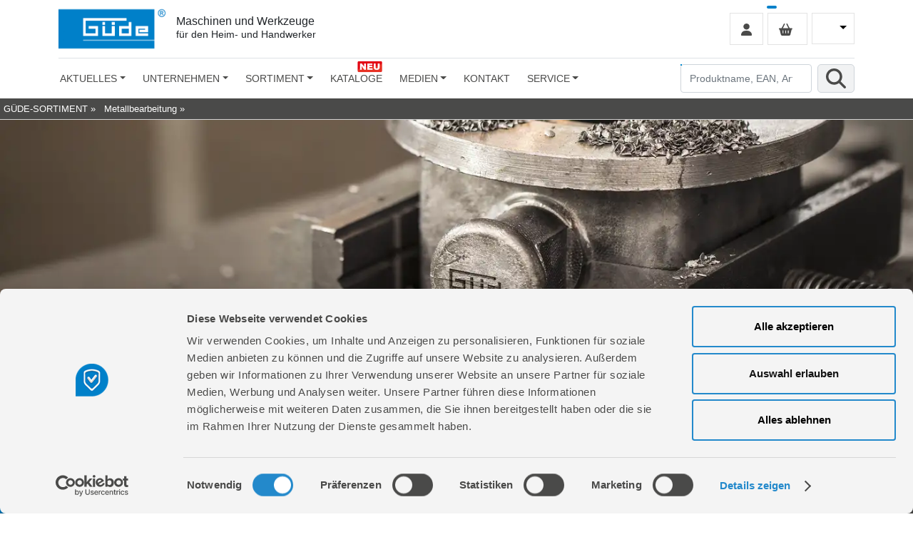

--- FILE ---
content_type: text/html; charset=iso-8859-1
request_url: https://www.guede.com/tw.php?g=Dreh-und-Fraesmaschinen&a=20110000
body_size: 26786
content:
<!DOCTYPE html>

<!-- <SCIXID>0 Updated: 01.02.2026 13:21:06</SCIXID> -->

<html lang="DE" data-ng-app="website">
<HEAD><!--
     *****************************************************
     *  SKS Stefan Krauth Software                       *
     *  Individuelle Softwareentwicklung                 *
     *                                                   *
     *  Raiffeisenstr. 13                                *
     *  36151 Burghaun / Steinbach                       *
     *                                                   *
     *  Hofgut Keulos                                    *
     *  Am Gutshof 5                                     *
     *  36093 Künzell                                    *
     *                                                   *
     *  Tel.   +49 (0) 66 52 - 91 80 97                  *
     *  Notruf +49 (0) 66 52 - 91 80 98                  *
     *  Fax    +49 (0) 66 52 - 91 91 57                  *
     *                                                   *
     *  info@sks-on.com                                  *
     *  www.sks-on.com                                   *
     *                                                   *
     *  -----------------------------------------------  *
     *                                                   *
     *  Individuelle Softwareentwicklung mit eigenen     *
     *  leistungsfähigen Werkzeugen:                     *
     *                                                   *
     *  TWINKLE - CMS - PIM - BMEcat® - PDFcat - CAT     *
     *                                                   *
     *****************************************************
-->


	<title>GÜDE Metallbearbeitung Dreh- und Fräsmaschinen Geräte und Ersatzteile</title>

	<script id="Cookiebot"
		src="https://consent.cookiebot.com/uc.js"
		data-cbid="0eef2d6d-1fbe-4010-a37c-0624d90dfefb"
		data-blockingmode="auto"
		type="text/javascript">
	</script>

	<meta charset="iso-8859-1" />
	<meta http-equiv="Content-Type" CONTENT="text/html; CHARSET=iso-8859-1">
	<meta name="DC.language" CONTENT="de">

	<meta http-equiv="Cache-Control" content="no-cache, no-store, must-revalidate">
	<meta http-equiv="Pragma" content="no-cache">
	<meta http-equiv="Expires" content="0">

	<meta name="Description" content="GÜDE Metallbearbeitung Dreh- und Fräsmaschinen Geräte und Ersatzteile im GÜDE Geräte und Ersatzteile Shop. Aus der Kategorie: GÜDE Metallbearbeitung Dreh- und Fräsmaschinen." />
	<meta name="Keywords" content="GÜDE Metallbearbeitung Dreh- und Fräsmaschinen Geräte und Ersatzteile" />
	
	<meta name="facebook-domain-verification" content="ot07llhax896orfpzfahv95kzgst0c" />

	<meta http-equiv="X-UA-Compatible" content="IE=Edge" />
	<meta name="viewport" content="width=device-width, initial-scale=1.0" />

	

	<meta name="generator" content="SKS-Twinkle 3.0 info@sks-on.com" />

	<meta name="Copyright" content="" />
	<meta http-equiv="Reply-to" content="" />
	<link rel="canonical" href="https://www.guede.com/tw.php?g=Dreh-und-Fraesmaschinen&a=20110000" />

	<meta property="og:url" content="https://www.guede.com/tw.php?g=Dreh-und-Fraesmaschinen&a=20110000" />
	<meta property="og:type" content="website" />
	<meta property="og:title" content="GÜDE Metallbearbeitung Dreh- und Fräsmaschinen Geräte und Ersatzteile" />
	<meta property="og:description" content="GÜDE Metallbearbeitung Dreh- und Fräsmaschinen Geräte und Ersatzteile im GÜDE Geräte und Ersatzteile Shop. Aus der Kategorie: GÜDE Metallbearbeitung Dreh- und Fräsmaschinen." />
	<meta property="og:locale" content="de_DE" />
	<meta property="og:image" content="https://www.guede.com/xml/zphp_create_og_image.php?p=sys/media/art/48132.jpg" />
	<meta property="og:image:type" content="image/jpeg" />
	<meta property="og:image:width" content="1200" />
	<meta property="og:image:height" content="1200" />
	<meta property="og:image:alt" content="Grafik GÜDE Metallbearbeitung Dreh- und Fräsmaschinen Geräte und Ersatzteile" />


	<link rel="icon" href="/favicon.ico" type="image/x-icon" />
	<link rel="shortcut icon" href="/favicon.ico" type="image/x-icon" />

	

		<link rel="stylesheet" href="/sys/fm-styles_bootstrap.css" />
	<link rel="stylesheet" href="/sys/fm-styles_footer.css" />
	<link rel="stylesheet" href="/sys/fm-styles_head.css" />
	<link rel="stylesheet" href="/sys/fm-styles_content-kataloge.css" />
	<link rel="stylesheet" href="/sys/fm-styles_navigation.css" />

	<link rel="stylesheet" href="/sys/style.css" />

	<script type="text/plain" data-cookieconsent="marketing">
	  !function() {
	    const e = document.createElement("link");
	    e.rel = "stylesheet";
	    e.href = 'https://fonts.googleapis.com/css?family=Open+Sans:300,400,700';
	    document.head.appendChild(e);
	  }()
	</script>

	<script type="text/plain" data-cookieconsent="marketing">
	  !function() {
	    const e = document.createElement("link");
	    e.rel = "stylesheet";
	    e.href = 'https://pro.fontawesome.com/releases/v5.10.0/css/all.css';
	    document.head.appendChild(e);
	  }()
	</script>


	

		<script src="/js/bs/dist/js/bootstrap.bundle.min.js"></script>
	<script src="/js/bs/dist/js/bootnavbar.js"></script>
		
	<script type="text/javascript">
		document.addEventListener("DOMContentLoaded", function(){
			window.addEventListener('scroll', function() {
				function myFunction(x) {
					if (window.scrollY > 50 && x.matches) { // If scroll && media query matches
						document.getElementById('main_navbar').classList.add('fixed-top');
						// add padding top to show content behind navbar
						navbar_height = document.querySelector('.navbar').offsetHeight;
						document.body.style.paddingTop = navbar_height + 'px';
						// remove class from fm_logo-fixed
						document.getElementById('fm_logo-fixed').classList.remove('fm_logo-fixed-hide');
					} else {
			 			document.getElementById('main_navbar').classList.remove('fixed-top');
				 		// remove padding top from body
						document.body.style.paddingTop = '0';
						// add class to fm_logo-fixed
						document.getElementById('fm_logo-fixed').classList.add('fm_logo-fixed-hide');
					} 
				}
				var x = window.matchMedia("(min-width: 981px)")
				myFunction(x) // Call listener function at run time
				x.addListener(myFunction) // Attach listener function on state changes 
			});
		}); 
	
	</script>

	<script src="/js/prototype.js" type="text/javascript"></script>
	<script src="/js/init.txt" type="text/javascript"></script>
	<script src="/js/consts.js" type="text/javascript"></script>
	<script src="/js/ani/loader.js" type="text/javascript"></script>
	<script src="/js/sks_showshop.sys" type="text/javascript"></script>
	<script src="/js/sks_showticker.sys" type="text/javascript"></script>


	<script language="javascript">

		DocPageId = ToInt('0', 0);
		DocGrpRef = ToInt('20110000', 0);
		DocArtRef = '';

		LangId = ToInt('0', 0);
		PageId = ToInt('0', 0);

		DocIsComplete = false;

		

		function DoOnLoad() {
			

			DocAutoFrames = new Hash();

			if (window.RunAllOnLoadScripts)
				window.RunAllOnLoadScripts();

			if (window.MainPageLoaded)
				window.MainPageLoaded();
			if (window.PageLoaded)
				window.PageLoaded();

			

			PreloadHTMLImages();
			ScaleHTMLImages();
			GoFocus();
			ShopRestoreHeight(1);

			DocIsComplete = true;

			if (window.PageLoadedLast)
				window.PageLoadedLast();
		}

		function DoOnUnLoad() {
			
			if (window.PageUnLoaded)
				window.PageUnLoaded();
		}

	</script>

	

	<script type="text/plain" data-cookieconsent="marketing">
		!function(f,b,e,v,n,t,s)
		{if(f.fbq)return;n=f.fbq=function(){n.callMethod?
		n.callMethod.apply(n,arguments):n.queue.push(arguments)};
		if(!f._fbq)f._fbq=n;n.push=n;n.loaded=!0;n.version='2.0';
		n.queue=[];t=b.createElement(e);t.async=!0;
		t.src=v;s=b.getElementsByTagName(e)[0];
		s.parentNode.insertBefore(t,s)}(window, document,'script',
		'https://connect.facebook.net/en_US/fbevents.js');
		fbq('init', '244270652909350');
		fbq('track', 'PageView');
	</script>

</head>

<body    onLoad="DoOnLoad()" onUnLoad="DoOnUnLoad()">
	

	<noscript>
		<img height="1" width="1" style="display:none" src="https://www.facebook.com/tr?id=244270652909350&ev=PageView&noscript=1"/>
	</noscript>

	

	<style>
	div.autocomplete {
		position:absolute;
		overflow:auto;
		background-color:white;
		color:black;
		border:1px solid #0089cf;
		margin:0;
		padding:0;
	}
	div.autocomplete ul {
		list-style-type:none;
		margin:0;
		padding:0;
	}
	div.autocomplete ul li.selected { background-color: #0089cf; color: #ffffff;}
	div.autocomplete ul li {
		list-style-type:none;
		display:block;
		text-align:left;
		margin:0;
		padding:2px;
		margin-bottom:5px;
		cursor:pointer;
	}
</style>

<script type="text/javascript">

	cRequestInfo = CreateRequestInfo(shop_ChkriAOpt, (toErsatzteil + toGesperrt + toEigenmarke + toNotForADM), (toErsatzteil + toEigenmarke + toNotForADM));

	ShopRUNFrameTemplate = 'DOCUMENT';

	LangId = ToInt(GetCookie('SESSIONLANG'), 0);

	function CheckMenuButtons () {
		var P = $('CurrPageLang');
		if (P)
			P.src = hpDomain + 'sys/media/graphic/header_flag_' + LangId + '.webp';
	}

	function SetLanguage (L) {
		SetCookie('SESSIONLANG', L);
		var S = document.location.search.substr(1, document.location.search.length);
		if (S.length < 3)
			document.location.href = hpDomain + 'tw.php?p=Home&a=12113&setlanguage=' + L;
		else document.location.href = ReplaceUrlParam(document.location.href, 'setlanguage', L);
	}

	function UpdateSearch (D, E, cRI, UT, Sql) {
		if (E)
			var X = ChkStr(E.value);
		else var X = ChkStr(D);

		if (cSysSessionIn != '' && X.length < 3)
			return false;

		var F = $('MainSearchForm');
		F.elements['data'].value = X;
		F.elements['lang'].value = LangId;

		if (cSysSessionIn == '') {
			if (ToInt(UT, 0) > 0) {
				F.elements['src'].value = ToInt(UT, 0);
			} else
			if (X.isNumber()) {
				F.elements['src'].value = 'artref;ean';
				F.elements['sql'].value = '';
			} else {
				var AI = ChkStr(pageSearchFields);
				F.elements['src'].value = (AI != '') ? AI : 'artref;bez';
				AI = ChkStr(pageSearchAddSql)
				F.elements['sql'].value = AI.replace(/:SEARCHTEXT:/g, X);
			}
			F.elements['sql'].value = ChkStr(Sql);

//			F.elements['sql'].value = ChkStr(DecodeUTF8(DecodeBASE64(Sql)));

		} else {
			F.elements['sql'].value = '';
			if (X.isNumber())
				F.elements['src'].value = 'artref;ean';
			else F.elements['src'].value = 'artref;bez;xml3';
		}

		var cRI = ChkStr(cRI);
		if (cRI != '')
			F.elements['requestinfo'].value = cRI;
		else F.elements['requestinfo'].value = cRequestInfo;

		return FormSendA(document, F.id, 2);
	};


	function MainPageLoaded () {

		if (cSysSessionIn != '') {
			$$('*[chk="SESSIONIN"]').each(function(i){i.hide()});
			$('GrpMenuPicDiv').setStyle({opacity:0});
			$('TITLELOGO').onclick = null;
		}

		if (cSessionId > 0 && cSessionFound) {
			try { $('LOGINSTATEIMG').src = '/sys/media/graphic/account1.png'; } catch(e) {}
			try { $('LOGINSTATETXT').innerHTML = 'Kundenlogin'; } catch(e) {}
		} else {
			try { $('LOGINSTATEIMG').src = '/sys/media/graphic/account0.png'; } catch(e) {}
			try { $('LOGINSTATETXT').innerHTML = 'Kundenlogin'; } catch(e) {}
		}


		MainSearchAC = null;
		MainSearchAC1 = null;

		var S = $('MainSearchForm');
		if (S) {
			CheckMenuButtons();

			if ($('SearchText') && $('MainSearchLookupItems')) {
				MainSearchAC = new Ajax.Autocompleter('SearchText', 'MainSearchLookupItems', hpDomain + 'xml/zphp_autocomplete.php', {
					onReturnKey: function(i) {
						try {
							return UpdateSearch(MainSearchAC.element.value, null, '', MainSearchAC.getEntry(0).readAttribute('typeid'), MainSearchAC.getEntry(0).readAttribute('sql'));
						} catch(e) {
							return UpdateSearch(MainSearchAC.element.value);
						}
					},
					paramName: 'value',
					parameters: 'func=ARTIKELSOUNDEX&options=' + (toErsatzteil + toAusgelaufen + toGesperrt + toEigenmarke + toNotForADM) + '&lang=' + LangId,
					minChars: 1,
					updateElement: function(i) {
						var S = ChkStr(i.readAttribute('reskey'));
						if (S === 'ENTER')
							return UpdateSearch(MainSearchAC.element.value, null, '', MainSearchAC.getEntry(0).readAttribute('typeid'), MainSearchAC.getEntry(0).readAttribute('sql'));
						else return UpdateSearch(S);
					}
				});
			}

			if ($('SearchText1') && $('MainSearchLookupItems1')) {
				MainSearchAC1 = new Ajax.Autocompleter('SearchText1', 'MainSearchLookupItems1', hpDomain + 'xml/zphp_autocomplete.php', {
					onReturnKey: function(i) {
						try {
							return UpdateSearch(MainSearchAC1.element.value, null, '', MainSearchAC1.getEntry(0).readAttribute('typeid'), MainSearchAC1.getEntry(0).readAttribute('sql'));
						} catch(e) {
							return UpdateSearch(MainSearchAC1.element.value);
						}
					},
					paramName: 'value',
					parameters: 'func=ARTIKELSOUNDEX&options=' + (toErsatzteil + toAusgelaufen + toGesperrt + toEigenmarke + toNotForADM) + '&lang=' + LangId,
					minChars: 1,
					updateElement: function(i) {
						var S = ChkStr(i.readAttribute('reskey'));
						if (S === 'ENTER')
							return UpdateSearch(MainSearchAC1.element.value, null, '', MainSearchAC1.getEntry(0).readAttribute('typeid'), MainSearchAC1.getEntry(0).readAttribute('sql'));
						else return UpdateSearch(S);
					}
				});
			}

		}

		var ProblemInfo = Trim(ChkStr(AjaxGet(DoTwinkle(tw_File_Download, ['filename'], ['problemtext.txt']), optDownload)));
		if (ProblemInfo != '')
				SKS_InfoShow(ProblemInfo, -1, 0);

	}

	function MainSearchAC_Clk (FldNum) {
		if (ChkStr(FldNum) == '' && MainSearchAC)
			return UpdateSearch(MainSearchAC.element.value, null, '', MainSearchAC.getEntry(0).readAttribute('typeid'), MainSearchAC.getEntry(0).readAttribute('sql'));
		else
		if (ChkStr(FldNum) == '1' && MainSearchAC1)
			return UpdateSearch(MainSearchAC1.element.value, null, '', MainSearchAC1.getEntry(0).readAttribute('typeid'), MainSearchAC1.getEntry(0).readAttribute('sql'));
		else
			return false;
	}



</script>

<script type="text/plain" data-cookieconsent="statistics">
	(function (i, s, o, g, r, a, m) {
		i['GoogleAnalyticsObject'] = r;
		i[r] = i[r] || function () {
			(i[r].q = i[r].q || []).push(arguments)
		}, i[r].l = 1 * new Date();
		a = s.createElement(o),
		m = s.getElementsByTagName(o)[0];
		a.async = 1;
		a.src = g;
		m.parentNode.insertBefore(a, m)
	})(window, document, 'script', '//www.google-analytics.com/analytics.js', 'ga');
	ga('create', 'UA-86132335-1', 'auto');
	ga('send', 'pageview');
</script>

<script type="text/plain" data-cookieconsent="marketing" src="https://maps.googleapis.com/maps/api/js?key=AIzaSyDwWOO-tzyWbL2EMGYaaSsCmXRmMDVsajo"></script>

<script type="text/javascript">
	function LinkHome () {
		var R = hpDomain;
		if (cSysSessionIn != '')
			R += '?sessionin=' + cSysSessionIn;
		else R += 'tw.php?p=Home&a=12113';
		return R;
	}
</script>

<header class="fm_head-main">
	<div class="fm_container">
		<div class="d-flex flex-wrap align-items-center justify-content-center justify-content-md-between py-2 border-bottom fm_header">

			<a href="javascript:document.location.href=LinkHome()" class="d-flex align-items-center col-md-6 mb-2 mb-md-0 text-dark text-decoration-none">
				<img id="TITLELOGO" src="/sys/media/graphic/header_guede_logo.webp" alt="GÜDE" title="GÜDE" class="logo-img" />
				<div class="logo-text">
					<p>Maschinen und Werkzeuge<br/><span style="font-size:14px;">für den Heim- und Handwerker</span></p>
				</div>
			</a>

			<div class="col-md-6 text-end">
					
				<div class="fm_language_switcher" chk="SESSIONIN">
					<ul class="navbar-nav me-auto mb-2 mb-xl-0">
						<li class="nav-item dropdown">
							<a class="nav-link dropdown-toggle" href="#" data-bs-toggle="dropdown" aria-expanded="false">
								<img id="CurrPageLang" src="/sys/media/graphic/dist.gif" width="20" height="15" alt="Sprache" title="Sprache" />
							</a>
							<ul class="dropdown-menu" aria-labelledby="dropdownXxl">
								<li><a class="dropdown-item" href="#" onclick="SetLanguage(0)"><img src="/sys/media/graphic/header_flag_0.webp" width="20" height="15" alt="Deutsch" title="Deutsch">   DE</a></li><li><a class="dropdown-item" href="#" onclick="SetLanguage(5)"><img src="/sys/media/graphic/header_flag_5.webp" width="20" height="15" alt="Englisch" title="Englisch">   EN</a></li><li><a class="dropdown-item" href="#" onclick="SetLanguage(10)"><img src="/sys/media/graphic/header_flag_10.webp" width="20" height="15" alt="Slowakisch" title="Slowakisch">   SK</a></li><li><a class="dropdown-item" href="#" onclick="SetLanguage(15)"><img src="/sys/media/graphic/header_flag_15.webp" width="20" height="15" alt="Tschechisch" title="Tschechisch">   CS</a></li><li><a class="dropdown-item" href="#" onclick="SetLanguage(20)"><img src="/sys/media/graphic/header_flag_20.webp" width="20" height="15" alt="Ungarisch" title="Ungarisch">   HU</a></li><li><a class="dropdown-item" href="#" onclick="SetLanguage(25)"><img src="/sys/media/graphic/header_flag_25.webp" width="20" height="15" alt="Französisch" title="Französisch">   FR</a></li><li><a class="dropdown-item" href="#" onclick="SetLanguage(30)"><img src="/sys/media/graphic/header_flag_30.webp" width="20" height="15" alt="Niederländisch" title="Niederländisch">   NL</a></li><li><a class="dropdown-item" href="#" onclick="SetLanguage(35)"><img src="/sys/media/graphic/header_flag_35.webp" width="20" height="15" alt="Polnisch" title="Polnisch">   PL</a></li>

							</ul>
						</li>
					</ul>
				</div>
					
				<div style="position:relative;">
					<a href="#" onclick="return ShopRUN(suWK, 'VIEWER')">
						<div class="fm_basket_count">
							<span id="SHOPPOSITIONCOUNT"></span>
						</div>
						<div class="fm_basket">					
							<img src="/sys/media/graphic/warenkorb.svg" width="" height="17" alt="Warenwert" title="Warenwert" />
							<span id="SHOPPOSITIONVALUE"></span>
						</div>
					</a>
				</div>
					
				<a href="#" onclick="return User_Login_Frame()" chk="SESSIONIN">
					<div class="fm_login">
						<img id="LOGINSTATEIMG" src="/sys/media/graphic/account0.svg" width="" height="17" alt="Kundenlogin" title="Kundenlogin" />
					</div>
				</a>
									
			</div>
				
		</div>
	</div>
</header>
		
<div style="clear:both;"></div>

<nav class="fm_navigation-main">
	<div class="fm_container">
		<div class="navbar navbar-expand-lg navbar-light fm_navigation" id="main_navbar">
     			<div class="container-fluid">
        			
				<!--TOOGLER-->
				<button class="navbar-toggler" type="button" data-bs-toggle="collapse" data-bs-target="#navbarSupportedContent" aria-controls="navbarSupportedContent" aria-expanded="false" aria-label="Toggle navigation">
					<span class="navbar-toggler-icon"></span>
				</button>
					
				<form class="fm_search_mobile">
					<input id="SearchText1" class="form-control me-2" type="search" placeholder="Produktname, EAN, Artikelnummer, Suchbegriff" aria-label="Produktname, EAN, Artikelnummer, Suchbegriff" />
					<div id="MainSearchLookupItems1" class="autocomplete"></div>
					<img src="/sys/media/graphic/symbol_search.svg" onclick="return MainSearchAC_Clk('1')" alt="Produktname, EAN, Artikelnummer, Suchbegriff" title="Produktname, EAN, Artikelnummer, Suchbegriff">
				</form>

				<div class="collapse navbar-collapse" id="navbarSupportedContent">

					<!--logo nur fuer fixed-top-->
					<div id="fm_logo-fixed" class="fm_logo-fixed-hide">
						<a href="javascript:document.location.href=LinkHome()" class="d-flex align-items-center col-md-6 mb-2 mb-md-0 text-dark text-decoration-none">
							<img src="/sys/media/graphic/header_guede_logo.webp" alt="GÜDE" title="GÜDE" class="logo-img" />
						</a>
					</div>

					<ul class="navbar-nav me-auto mb-2 mb-lg-0">
						<li chk="SESSIONIN" class="nav-item dropdown">
	<a class="nav-link dropdown-toggle nav-link_first" href="#" onclick="return false;" level="1" role="button" data-bs-toggle="dropdown">Aktuelles</a>
	<ul class="dropdown-menu">
		<li id="MI_12186" chk="SESSIONIN">
	<a href="/tw.php?g=Neuheiten&a=2001" target="_self" level="2" class="dropdown-item">Neuheiten</a>
</li><li id="MI_12146" chk="SESSIONIN">
	<a href="/tw.php?p=Testberichte&a=12146" target="_self" level="2" class="dropdown-item">Testberichte</a>
</li>
	</ul>
</li><li chk="SESSIONIN" class="nav-item dropdown">
	<a class="nav-link dropdown-toggle" href="#" onclick="return false;" level="1" role="button" data-bs-toggle="dropdown">Unternehmen</a>
	<ul class="dropdown-menu">
		<li id="MI_12168" chk="SESSIONIN">
	<a href="/tw.php?p=Firmengeschichte&a=12168" target="_self" level="2" class="dropdown-item">Firmengeschichte</a>
</li><li id="MI_12121" chk="SESSIONIN">
	<a href="/tw.php?p=UEber-uns&a=12121" target="_self" level="2" class="dropdown-item">Über uns</a>
</li><li id="MI_12124" chk="SESSIONIN">
	<a href="/tw.php?p=Werksverkauf&a=12124" target="_self" level="2" class="dropdown-item">Werksverkauf</a>
</li><li id="MI_12117" chk="SESSIONIN">
	<a href="/tw.php?p=Haendlersuche&a=12117" target="_self" level="2" class="dropdown-item">Händlersuche</a>
</li><li id="MI_12126" chk="SESSIONIN">
	<a href="/tw.php?p=Autorisierte-Internetpartner&a=12126" target="_self" level="2" class="dropdown-item">Autorisierte Internetpartner</a>
</li><li chk="SESSIONIN" class="nav-item dropdown">
	<a class="dropdown-item dropdown-toggle" href="#" onclick="return false;" level="2" role="button" data-bs-toggle="dropdown">Karriere</a>
	<ul class="dropdown-menu">
		<li id="MI_12128" chk="SESSIONIN">
	<a href="/tw.php?p=Ausbildung-Karriere&a=12128" target="_self" level="3" class="dropdown-item">Ausbildung & Karriere</a>
</li><li id="MI_12129" chk="SESSIONIN">
	<a href="/tw.php?p=Offene-Stellen&a=12129" target="_self" level="3" class="dropdown-item">Offene Stellen</a>
</li>
	</ul>
</li>
	</ul>
</li><li class="nav-item dropdown dropdown-sortiment">
	<a class="nav-link dropdown-toggle" href="#" onclick="return false;" level="1" role="button" data-bs-toggle="dropdown">Sortiment</a>
	<ul class="dropdown-menu">
  <li class="nav-item dropdown">
    <a href="/tw.php?g=Akkutechnik&amp;a=95000000" target="_self" role="button" class="dropdown-item dropdown-toggle nav-icon_rubrik_95">Akkutechnik</a>
    <ul class="dropdown-menu dropdown-menu_hide-on-mobile">
      <li class="nav-item dropdown">
        <a href="/tw.php?g=18V-E&amp;a=95250000" target="_self" role="button" class="dropdown-item dropdown-toggle">18V E³</a>
        <ul class="dropdown-menu">
          <li class="nav-item dropdown">
            <a href="/tw.php?g=Akkupacks-Ladegeraete&amp;a=95252000" target="_self" role="button" class="dropdown-item dropdown-toggle">Akkupacks & Ladegeräte</a>
            <ul class="dropdown-menu">
              <li>
                <a href="/tw.php?g=Akkupacks&amp;a=95252010" target="_self" role="button" class="dropdown-item">Akkupacks</a>
              </li>
              <li>
                <a href="/tw.php?g=Ladegeraete&amp;a=95252015" target="_self" role="button" class="dropdown-item">Ladegeräte</a>
              </li>
              <li>
                <a href="/tw.php?g=Starterkits&amp;a=95252020" target="_self" role="button" class="dropdown-item">Starterkits</a>
              </li>
            </ul>
          </li>
          <li class="nav-item dropdown">
            <a href="/tw.php?g=Garten&amp;a=95251500" target="_self" role="button" class="dropdown-item dropdown-toggle">Garten</a>
            <ul class="dropdown-menu">
              <li>
                <a href="/tw.php?g=Akku-Ast-Gartenscheren&amp;a=95251523" target="_self" role="button" class="dropdown-item">Akku Ast-/ Gartenscheren</a>
              </li>
              <li>
                <a href="/tw.php?g=Akku-Astsaegen&amp;a=95251518" target="_self" role="button" class="dropdown-item">Akku Astsägen</a>
              </li>
              <li>
                <a href="/tw.php?g=Akku-Druckreiniger&amp;a=95251524" target="_self" role="button" class="dropdown-item">Akku Druckreiniger</a>
              </li>
              <li>
                <a href="/tw.php?g=Akku-Freischneider&amp;a=95251513" target="_self" role="button" class="dropdown-item">Akku Freischneider</a>
              </li>
              <li>
                <a href="/tw.php?g=Akku-Gartenpflege-Set&amp;a=95251514" target="_self" role="button" class="dropdown-item">Akku Gartenpflege-Set</a>
              </li>
              <li>
                <a href="/tw.php?g=Akku-Gartenpumpen&amp;a=95251522" target="_self" role="button" class="dropdown-item">Akku Gartenpumpen</a>
              </li>
              <li>
                <a href="/tw.php?g=Akku-Heckenscheren&amp;a=95251515" target="_self" role="button" class="dropdown-item">Akku Heckenscheren</a>
              </li>
              <li>
                <a href="/tw.php?g=Akku-Kettensaegen&amp;a=95251517" target="_self" role="button" class="dropdown-item">Akku Kettensägen</a>
              </li>
              <li>
                <a href="/tw.php?g=Akku-Laub-Sauger-Blaeser&amp;a=95251520" target="_self" role="button" class="dropdown-item">Akku Laub-Sauger & Bläser</a>
              </li>
              <li>
                <a href="/tw.php?g=Akku-Rasenmaeher&amp;a=95251510" target="_self" role="button" class="dropdown-item">Akku Rasenmäher</a>
              </li>
              <li>
                <a href="/tw.php?g=Akku-Rasentrimmer&amp;a=95251512" target="_self" role="button" class="dropdown-item">Akku Rasentrimmer</a>
              </li>
              <li>
                <a href="/tw.php?g=Akku-Spruehgeraete&amp;a=95251519" target="_self" role="button" class="dropdown-item">Akku Sprühgeräte</a>
              </li>
              <li>
                <a href="/tw.php?g=Akku-Tauchpumpen&amp;a=95251521" target="_self" role="button" class="dropdown-item">Akku Tauchpumpen</a>
              </li>
              <li>
                <a href="/tw.php?g=Akku-Teleskop-Heckenscheren&amp;a=95251516" target="_self" role="button" class="dropdown-item">Akku Teleskop Heckenscheren</a>
              </li>
              <li>
                <a href="/tw.php?g=Akku-Universalstreuer&amp;a=95251525" target="_self" role="button" class="dropdown-item">Akku Universalstreuer</a>
              </li>
            </ul>
          </li>
          <li class="nav-item dropdown">
            <a href="/tw.php?g=Haus-Werkstatt&amp;a=95251000" target="_self" role="button" class="dropdown-item dropdown-toggle">Haus & Werkstatt</a>
            <ul class="dropdown-menu">
              <li>
                <a href="/tw.php?g=Akku-Aschesauger&amp;a=95251031" target="_self" role="button" class="dropdown-item">Akku Aschesauger</a>
              </li>
              <li>
                <a href="/tw.php?g=Akku-Bandschleifer&amp;a=95251024" target="_self" role="button" class="dropdown-item">Akku Bandschleifer</a>
              </li>
              <li>
                <a href="/tw.php?g=Akku-Blaeser&amp;a=95251038" target="_self" role="button" class="dropdown-item">Akku Bläser</a>
              </li>
              <li>
                <a href="/tw.php?g=Akku-Bohrhammer&amp;a=95251014" target="_self" role="button" class="dropdown-item">Akku Bohrhammer</a>
              </li>
              <li>
                <a href="/tw.php?g=Akku-Bohrschrauber&amp;a=95251010" target="_self" role="button" class="dropdown-item">Akku Bohrschrauber</a>
              </li>
              <li>
                <a href="/tw.php?g=Akku-Delta-Schleifer&amp;a=95251023" target="_self" role="button" class="dropdown-item">Akku Delta-Schleifer</a>
              </li>
              <li>
                <a href="/tw.php?g=Akku-Excenterschleifer&amp;a=95251021" target="_self" role="button" class="dropdown-item">Akku Excenterschleifer</a>
              </li>
              <li>
                <a href="/tw.php?g=Akku-Farbspritzpistole&amp;a=95251039" target="_self" role="button" class="dropdown-item">Akku Farbspritzpistole</a>
              </li>
              <li>
                <a href="/tw.php?g=Akku-Gasheizer&amp;a=95251043" target="_self" role="button" class="dropdown-item">Akku Gasheizer</a>
              </li>
              <li>
                <a href="/tw.php?g=Akku-Hobelmaschine&amp;a=95251026" target="_self" role="button" class="dropdown-item">Akku Hobelmaschine</a>
              </li>
              <li>
                <a href="/tw.php?g=Akku-Kehrmaschine&amp;a=95251048" target="_self" role="button" class="dropdown-item">Akku Kehrmaschine</a>
              </li>
              <li>
                <a href="/tw.php?g=Akku-Kompressor&amp;a=95251034" target="_self" role="button" class="dropdown-item">Akku Kompressor</a>
              </li>
              <li>
                <a href="/tw.php?g=Akku-Kreissaege&amp;a=95251016" target="_self" role="button" class="dropdown-item">Akku Kreissäge</a>
              </li>
              <li>
                <a href="/tw.php?g=Akku-Lampen-Strahler&amp;a=95251032" target="_self" role="button" class="dropdown-item">Akku Lampen / Strahler</a>
              </li>
              <li>
                <a href="/tw.php?g=Akku-Multiwerkzeug&amp;a=95251019" target="_self" role="button" class="dropdown-item">Akku Multiwerkzeug</a>
              </li>
              <li>
                <a href="/tw.php?g=Akku-Nass-und-Trockensauger&amp;a=95251030" target="_self" role="button" class="dropdown-item">Akku Nass- und Trockensauger</a>
              </li>
              <li>
                <a href="/tw.php?g=Akku-Poliermaschine&amp;a=95251033" target="_self" role="button" class="dropdown-item">Akku Poliermaschine</a>
              </li>
              <li>
                <a href="/tw.php?g=Akku-Ruehrwerk&amp;a=95251042" target="_self" role="button" class="dropdown-item">Akku Rührwerk</a>
              </li>
              <li>
                <a href="/tw.php?g=Akku-Schlagbohrschrauber&amp;a=95251011" target="_self" role="button" class="dropdown-item">Akku Schlagbohrschrauber</a>
              </li>
              <li>
                <a href="/tw.php?g=Akku-Schlagschrauber&amp;a=95251012" target="_self" role="button" class="dropdown-item">Akku Schlagschrauber</a>
              </li>
              <li>
                <a href="/tw.php?g=Akku-Silikonpistole&amp;a=95251041" target="_self" role="button" class="dropdown-item">Akku Silikonpistole</a>
              </li>
              <li>
                <a href="/tw.php?g=Akku-Stichsaege&amp;a=95251015" target="_self" role="button" class="dropdown-item">Akku Stichsäge</a>
              </li>
              <li>
                <a href="/tw.php?g=Akku-Saebelsaege&amp;a=95251017" target="_self" role="button" class="dropdown-item">Akku Säbelsäge</a>
              </li>
              <li>
                <a href="/tw.php?g=Akku-Tacker&amp;a=95251035" target="_self" role="button" class="dropdown-item">Akku Tacker</a>
              </li>
              <li>
                <a href="/tw.php?g=Akku-USB-Adapter&amp;a=95251047" target="_self" role="button" class="dropdown-item">Akku USB Adapter</a>
              </li>
              <li>
                <a href="/tw.php?g=Akku-Ventilator&amp;a=95251040" target="_self" role="button" class="dropdown-item">Akku Ventilator</a>
              </li>
              <li>
                <a href="/tw.php?g=Akku-Winkelschleifer&amp;a=95251018" target="_self" role="button" class="dropdown-item">Akku Winkelschleifer</a>
              </li>
            </ul>
          </li>
        </ul>
      </li>
      <li class="nav-item dropdown">
        <a href="/tw.php?g=20V&amp;a=95350000" target="_self" role="button" class="dropdown-item dropdown-toggle">20V</a>
        <ul class="dropdown-menu">
          <li class="nav-item dropdown">
            <a href="/tw.php?g=Garten&amp;a=95351500" target="_self" role="button" class="dropdown-item dropdown-toggle">Garten</a>
            <ul class="dropdown-menu">
              <li>
                <a href="/tw.php?g=Akku-Rasenmaeher&amp;a=95351510" target="_self" role="button" class="dropdown-item">Akku Rasenmäher</a>
              </li>
            </ul>
          </li>
        </ul>
      </li>
      <li class="nav-item dropdown">
        <a href="/tw.php?g=3-6V&amp;a=95100000" target="_self" role="button" class="dropdown-item dropdown-toggle">3,6V</a>
        <ul class="dropdown-menu">
          <li class="nav-item dropdown">
            <a href="/tw.php?g=Garten&amp;a=95101500" target="_self" role="button" class="dropdown-item dropdown-toggle">Garten</a>
            <ul class="dropdown-menu">
              <li>
                <a href="/tw.php?g=Akku-Gartenpflege-Set&amp;a=95101510" target="_self" role="button" class="dropdown-item">Akku Gartenpflege-Set</a>
              </li>
            </ul>
          </li>
        </ul>
      </li>
      <li class="nav-item dropdown">
        <a href="/tw.php?g=7-2V&amp;a=95150000" target="_self" role="button" class="dropdown-item dropdown-toggle">7,2V</a>
        <ul class="dropdown-menu">
          <li class="nav-item dropdown">
            <a href="/tw.php?g=Garten&amp;a=95151500" target="_self" role="button" class="dropdown-item dropdown-toggle">Garten</a>
            <ul class="dropdown-menu">
              <li>
                <a href="/tw.php?g=Akku-Gartenpflege-Set&amp;a=95151510" target="_self" role="button" class="dropdown-item">Akku Gartenpflege-Set</a>
              </li>
            </ul>
          </li>
        </ul>
      </li>
    </ul>
  </li>
  <li class="nav-item dropdown">
    <a href="/tw.php?g=Batterielader-KfZ-Zubehoer&amp;a=75000000" target="_self" role="button" class="dropdown-item dropdown-toggle nav-icon_rubrik_75">Batterielader / KfZ-Zubehör</a>
    <ul class="dropdown-menu dropdown-menu_hide-on-mobile">
      <li class="nav-item dropdown">
        <a href="/tw.php?g=Batterielader&amp;a=75100000" target="_self" role="button" class="dropdown-item dropdown-toggle">Batterielader</a>
        <ul class="dropdown-menu">
          <li>
            <a href="/tw.php?g=Batterielader&amp;a=75101000" target="_self" role="button" class="dropdown-item">Batterielader</a>
          </li>
        </ul>
      </li>
    </ul>
  </li>
  <li class="nav-item dropdown">
    <a href="/tw.php?g=Baugeraete&amp;a=40000000" target="_self" role="button" class="dropdown-item dropdown-toggle nav-icon_rubrik_40">Baugeräte</a>
    <ul class="dropdown-menu dropdown-menu_hide-on-mobile">
      <li class="nav-item dropdown">
        <a href="/tw.php?g=Bautrockner&amp;a=40150000" target="_self" role="button" class="dropdown-item dropdown-toggle">Bautrockner</a>
        <ul class="dropdown-menu">
          <li>
            <a href="/tw.php?g=Bautrockner&amp;a=40151000" target="_self" role="button" class="dropdown-item">Bautrockner</a>
          </li>
        </ul>
      </li>
      <li class="nav-item dropdown">
        <a href="/tw.php?g=Betonmischer&amp;a=40140000" target="_self" role="button" class="dropdown-item dropdown-toggle">Betonmischer</a>
        <ul class="dropdown-menu">
          <li>
            <a href="/tw.php?g=Betonmischer&amp;a=40141000" target="_self" role="button" class="dropdown-item">Betonmischer</a>
          </li>
        </ul>
      </li>
      <li class="nav-item dropdown">
        <a href="/tw.php?g=Fliesenschneider&amp;a=40100000" target="_self" role="button" class="dropdown-item dropdown-toggle">Fliesenschneider</a>
        <ul class="dropdown-menu">
          <li>
            <a href="/tw.php?g=Fliesenschneider&amp;a=40101000" target="_self" role="button" class="dropdown-item">Fliesenschneider</a>
          </li>
          <li>
            <a href="/tw.php?g=Zubehoer&amp;a=40102000" target="_self" role="button" class="dropdown-item">Zubehör</a>
          </li>
        </ul>
      </li>
      <li class="nav-item dropdown">
        <a href="/tw.php?g=Ruettelplatte&amp;a=40110000" target="_self" role="button" class="dropdown-item dropdown-toggle">Rüttelplatte</a>
        <ul class="dropdown-menu">
          <li>
            <a href="/tw.php?g=Ruettelplatte&amp;a=40111000" target="_self" role="button" class="dropdown-item">Rüttelplatte</a>
          </li>
          <li>
            <a href="/tw.php?g=Vibrationsstamper&amp;a=40111100" target="_self" role="button" class="dropdown-item">Vibrationsstamper</a>
          </li>
        </ul>
      </li>
      <li class="nav-item dropdown">
        <a href="/tw.php?g=Steinknacker&amp;a=40130000" target="_self" role="button" class="dropdown-item dropdown-toggle">Steinknacker</a>
        <ul class="dropdown-menu">
          <li>
            <a href="/tw.php?g=Steinknacker&amp;a=40131000" target="_self" role="button" class="dropdown-item">Steinknacker</a>
          </li>
        </ul>
      </li>
      <li class="nav-item dropdown">
        <a href="/tw.php?g=Transportgeraete&amp;a=40120000" target="_self" role="button" class="dropdown-item dropdown-toggle">Transportgeräte</a>
        <ul class="dropdown-menu">
          <li>
            <a href="/tw.php?g=Transportgeraete&amp;a=40121000" target="_self" role="button" class="dropdown-item">Transportgeräte</a>
          </li>
          <li>
            <a href="/tw.php?g=Zubehoer&amp;a=40122000" target="_self" role="button" class="dropdown-item">Zubehör</a>
          </li>
        </ul>
      </li>
      <li class="nav-item dropdown">
        <a href="/tw.php?g=Trennschneider&amp;a=40160000" target="_self" role="button" class="dropdown-item dropdown-toggle">Trennschneider</a>
        <ul class="dropdown-menu">
          <li>
            <a href="/tw.php?g=Betontrennschneider&amp;a=40161000" target="_self" role="button" class="dropdown-item">Betontrennschneider</a>
          </li>
          <li>
            <a href="/tw.php?g=Zubehoer&amp;a=40162000" target="_self" role="button" class="dropdown-item">Zubehör</a>
          </li>
        </ul>
      </li>
      <li class="nav-item dropdown">
        <a href="/tw.php?g=Trockenbauschleifer&amp;a=40180000" target="_self" role="button" class="dropdown-item dropdown-toggle">Trockenbauschleifer</a>
        <ul class="dropdown-menu">
          <li>
            <a href="/tw.php?g=Trockenbauschleifer&amp;a=40181000" target="_self" role="button" class="dropdown-item">Trockenbauschleifer</a>
          </li>
        </ul>
      </li>
    </ul>
  </li>
  <li class="nav-item dropdown">
    <a href="/tw.php?g=Brennholzbearbeitung&amp;a=25000000" target="_self" role="button" class="dropdown-item dropdown-toggle nav-icon_rubrik_25">Brennholzbearbeitung</a>
    <ul class="dropdown-menu dropdown-menu_hide-on-mobile">
      <li class="nav-item dropdown">
        <a href="/tw.php?g=Brennholzsaegen&amp;a=25110000" target="_self" role="button" class="dropdown-item dropdown-toggle">Brennholzsägen</a>
        <ul class="dropdown-menu">
          <li>
            <a href="/tw.php?g=Zubehoer&amp;a=25112000" target="_self" role="button" class="dropdown-item">Zubehör</a>
          </li>
          <li>
            <a href="/tw.php?g=bis-500-mm-Saegeblatt&amp;a=25111000" target="_self" role="button" class="dropdown-item">bis 500 mm Ø-Sägeblatt</a>
          </li>
          <li>
            <a href="/tw.php?g=ueber-500-mm-Saegeblatt&amp;a=25111100" target="_self" role="button" class="dropdown-item">über 500 mm Ø-Sägeblatt</a>
          </li>
        </ul>
      </li>
      <li class="nav-item dropdown">
        <a href="/tw.php?g=Holzspalter&amp;a=25120000" target="_self" role="button" class="dropdown-item dropdown-toggle">Holzspalter</a>
        <ul class="dropdown-menu">
          <li>
            <a href="/tw.php?g=8-bis-10-t-Spaltdruck&amp;a=25121100" target="_self" role="button" class="dropdown-item">8 bis 10 t Spaltdruck</a>
          </li>
          <li>
            <a href="/tw.php?g=Zubehoer&amp;a=25122000" target="_self" role="button" class="dropdown-item">Zubehör</a>
          </li>
          <li>
            <a href="/tw.php?g=bis-7-t-Spaltdruck&amp;a=25121000" target="_self" role="button" class="dropdown-item">bis 7 t Spaltdruck</a>
          </li>
          <li>
            <a href="/tw.php?g=ueber-10-t-Spaltdruck&amp;a=25121200" target="_self" role="button" class="dropdown-item">über 10 t Spaltdruck</a>
          </li>
        </ul>
      </li>
      <li class="nav-item dropdown">
        <a href="/tw.php?g=Kettensaegen&amp;a=25100000" target="_self" role="button" class="dropdown-item dropdown-toggle">Kettensägen</a>
        <ul class="dropdown-menu">
          <li>
            <a href="/tw.php?g=Benzin-Kettensaegen&amp;a=25101100" target="_self" role="button" class="dropdown-item">Benzin Kettensägen</a>
          </li>
          <li>
            <a href="/tw.php?g=Elektro-Kettensaegen&amp;a=25101000" target="_self" role="button" class="dropdown-item">Elektro Kettensägen</a>
          </li>
          <li>
            <a href="/tw.php?g=Zubehoer&amp;a=25102000" target="_self" role="button" class="dropdown-item">Zubehör</a>
          </li>
        </ul>
      </li>
      <li class="nav-item dropdown">
        <a href="/tw.php?g=Schaerfgeraete&amp;a=25130000" target="_self" role="button" class="dropdown-item dropdown-toggle">Schärfgeräte</a>
        <ul class="dropdown-menu">
          <li>
            <a href="/tw.php?g=Saegeblattschaerfgeraete&amp;a=25131100" target="_self" role="button" class="dropdown-item">Sägeblattschärfgeräte</a>
          </li>
          <li>
            <a href="/tw.php?g=Saegekettenschaerfgeraete&amp;a=25131000" target="_self" role="button" class="dropdown-item">Sägekettenschärfgeräte</a>
          </li>
          <li>
            <a href="/tw.php?g=Zubehoer&amp;a=25132000" target="_self" role="button" class="dropdown-item">Zubehör</a>
          </li>
        </ul>
      </li>
      <li class="nav-item dropdown">
        <a href="/tw.php?g=weitere-Geraete&amp;a=25200000" target="_self" role="button" class="dropdown-item dropdown-toggle">weitere Geräte</a>
        <ul class="dropdown-menu">
          <li>
            <a href="/tw.php?g=weitere-Geraete&amp;a=25201000" target="_self" role="button" class="dropdown-item">weitere Geräte</a>
          </li>
        </ul>
      </li>
    </ul>
  </li>
  <li class="nav-item dropdown">
    <a href="/tw.php?g=Drucklufttechnik&amp;a=10000000" target="_self" role="button" class="dropdown-item dropdown-toggle nav-icon_rubrik_10">Drucklufttechnik</a>
    <ul class="dropdown-menu dropdown-menu_hide-on-mobile">
      <li class="nav-item dropdown">
        <a href="/tw.php?g=Druckluftwerkzeuge&amp;a=10130000" target="_self" role="button" class="dropdown-item dropdown-toggle">Druckluftwerkzeuge</a>
        <ul class="dropdown-menu">
          <li>
            <a href="/tw.php?g=Meisseln&amp;a=10131500" target="_self" role="button" class="dropdown-item">Meißeln</a>
          </li>
          <li>
            <a href="/tw.php?g=Nagler-Tacker&amp;a=10131100" target="_self" role="button" class="dropdown-item">Nagler & Tacker</a>
          </li>
          <li>
            <a href="/tw.php?g=Ratschenschrauber&amp;a=10131300" target="_self" role="button" class="dropdown-item">Ratschenschrauber</a>
          </li>
          <li>
            <a href="/tw.php?g=Schlagschrauber&amp;a=10131000" target="_self" role="button" class="dropdown-item">Schlagschrauber</a>
          </li>
          <li>
            <a href="/tw.php?g=Schleifer-und-Bohrer&amp;a=10131200" target="_self" role="button" class="dropdown-item">Schleifer und Bohrer</a>
          </li>
          <li>
            <a href="/tw.php?g=Schneiden-und-Trennen&amp;a=10131400" target="_self" role="button" class="dropdown-item">Schneiden und Trennen</a>
          </li>
          <li>
            <a href="/tw.php?g=Sets&amp;a=10131600" target="_self" role="button" class="dropdown-item">Sets</a>
          </li>
          <li>
            <a href="/tw.php?g=weitere-DL-Werkzeuge&amp;a=10132000" target="_self" role="button" class="dropdown-item">weitere DL-Werkzeuge</a>
          </li>
        </ul>
      </li>
      <li class="nav-item dropdown">
        <a href="/tw.php?g=Druckluftwerkzeuge-Zubehoer&amp;a=10140000" target="_self" role="button" class="dropdown-item dropdown-toggle">Druckluftwerkzeuge Zubehör</a>
        <ul class="dropdown-menu">
          <li>
            <a href="/tw.php?g=Druckluftwerkzeuge-Zubehoer&amp;a=10141000" target="_self" role="button" class="dropdown-item">Druckluftwerkzeuge Zubehör</a>
          </li>
        </ul>
      </li>
      <li class="nav-item dropdown">
        <a href="/tw.php?g=Druckluft-Reinigungsgeraete&amp;a=10160000" target="_self" role="button" class="dropdown-item dropdown-toggle">Druckluft Reinigungsgeräte</a>
        <ul class="dropdown-menu">
          <li>
            <a href="/tw.php?g=Reinigungsgeraete&amp;a=10161000" target="_self" role="button" class="dropdown-item">Reinigungsgeräte</a>
          </li>
          <li>
            <a href="/tw.php?g=Zubehoer&amp;a=10162000" target="_self" role="button" class="dropdown-item">Zubehör</a>
          </li>
        </ul>
      </li>
      <li class="nav-item dropdown">
        <a href="/tw.php?g=Druckluft-Zubehoer&amp;a=10120000" target="_self" role="button" class="dropdown-item dropdown-toggle">Druckluft Zubehör</a>
        <ul class="dropdown-menu">
          <li>
            <a href="/tw.php?g=Anschluesse&amp;a=10121200" target="_self" role="button" class="dropdown-item">Anschlüsse</a>
          </li>
          <li>
            <a href="/tw.php?g=Ausblaspistole&amp;a=10121300" target="_self" role="button" class="dropdown-item">Ausblaspistole</a>
          </li>
          <li>
            <a href="/tw.php?g=Farbspritzpistole&amp;a=10121500" target="_self" role="button" class="dropdown-item">Farbspritzpistole</a>
          </li>
          <li>
            <a href="/tw.php?g=Reifenfueller&amp;a=10121400" target="_self" role="button" class="dropdown-item">Reifenfüller</a>
          </li>
          <li>
            <a href="/tw.php?g=Schlaeuche&amp;a=10121000" target="_self" role="button" class="dropdown-item">Schläuche</a>
          </li>
          <li>
            <a href="/tw.php?g=Sets&amp;a=10121600" target="_self" role="button" class="dropdown-item">Sets</a>
          </li>
          <li>
            <a href="/tw.php?g=Wartungseinheiten&amp;a=10121100" target="_self" role="button" class="dropdown-item">Wartungseinheiten</a>
          </li>
          <li>
            <a href="/tw.php?g=weiteres-Zubehoer&amp;a=10122000" target="_self" role="button" class="dropdown-item">weiteres Zubehör</a>
          </li>
        </ul>
      </li>
      <li class="nav-item dropdown">
        <a href="/tw.php?g=Kompressoren&amp;a=10100000" target="_self" role="button" class="dropdown-item dropdown-toggle">Kompressoren</a>
        <ul class="dropdown-menu">
          <li class="nav-item dropdown">
            <a href="/tw.php?g=OElfrei&amp;a=10101000" target="_self" role="button" class="dropdown-item dropdown-toggle">Ölfrei</a>
            <ul class="dropdown-menu">
              <li>
                <a href="/tw.php?g=ab-51l-Kessel&amp;a=10101011" target="_self" role="button" class="dropdown-item">ab 51l Kessel</a>
              </li>
              <li>
                <a href="/tw.php?g=bis-50l-Kessel&amp;a=10101010" target="_self" role="button" class="dropdown-item">bis 50l Kessel</a>
              </li>
              <li>
                <a href="/tw.php?g=ohne-Kessel&amp;a=10101012" target="_self" role="button" class="dropdown-item">ohne Kessel</a>
              </li>
            </ul>
          </li>
          <li class="nav-item dropdown">
            <a href="/tw.php?g=OElgeschmiert&amp;a=10101100" target="_self" role="button" class="dropdown-item dropdown-toggle">Ölgeschmiert</a>
            <ul class="dropdown-menu">
              <li>
                <a href="/tw.php?g=ab-51l-Kessel&amp;a=10101111" target="_self" role="button" class="dropdown-item">ab 51l Kessel</a>
              </li>
              <li>
                <a href="/tw.php?g=bis-50l-Kessel&amp;a=10101110" target="_self" role="button" class="dropdown-item">bis 50l Kessel</a>
              </li>
            </ul>
          </li>
        </ul>
      </li>
      <li class="nav-item dropdown">
        <a href="/tw.php?g=Kompressoren-Sets&amp;a=10110000" target="_self" role="button" class="dropdown-item dropdown-toggle">Kompressoren-Sets</a>
        <ul class="dropdown-menu">
          <li class="nav-item dropdown">
            <a href="/tw.php?g=OElgeschmiert&amp;a=10111100" target="_self" role="button" class="dropdown-item dropdown-toggle">Ölgeschmiert</a>
            <ul class="dropdown-menu">
              <li>
                <a href="/tw.php?g=bis-50l-Kessel&amp;a=10111110" target="_self" role="button" class="dropdown-item">bis 50l Kessel</a>
              </li>
            </ul>
          </li>
        </ul>
      </li>
    </ul>
  </li>
  <li class="nav-item dropdown">
    <a href="/tw.php?g=Elektrowerkzeuge&amp;a=35000000" target="_self" role="button" class="dropdown-item dropdown-toggle nav-icon_rubrik_35">Elektrowerkzeuge</a>
    <ul class="dropdown-menu dropdown-menu_hide-on-mobile">
      <li class="nav-item dropdown">
        <a href="/tw.php?g=Akku-Werkzeuge&amp;a=35100000" target="_self" role="button" class="dropdown-item dropdown-toggle">Akku-Werkzeuge</a>
        <ul class="dropdown-menu">
          <li class="nav-item dropdown">
            <a href="/tw.php?g=Akku-Schleifer&amp;a=35101300" target="_self" role="button" class="dropdown-item dropdown-toggle">Akku-Schleifer</a>
            <ul class="dropdown-menu">
              <li>
                <a href="/tw.php?g=Akku-Excenterschleifer&amp;a=35101313" target="_self" role="button" class="dropdown-item">Akku-Excenterschleifer</a>
              </li>
              <li>
                <a href="/tw.php?g=Zubehoer&amp;a=35101320" target="_self" role="button" class="dropdown-item">Zubehör</a>
              </li>
            </ul>
          </li>
          <li class="nav-item dropdown">
            <a href="/tw.php?g=Akku-Schrauber&amp;a=35101000" target="_self" role="button" class="dropdown-item dropdown-toggle">Akku-Schrauber</a>
            <ul class="dropdown-menu">
              <li>
                <a href="/tw.php?g=Akku-Bohrschrauber&amp;a=35101010" target="_self" role="button" class="dropdown-item">Akku-Bohrschrauber</a>
              </li>
              <li>
                <a href="/tw.php?g=Akku-Schlagbohrschrauber&amp;a=35101011" target="_self" role="button" class="dropdown-item">Akku-Schlagbohrschrauber</a>
              </li>
              <li>
                <a href="/tw.php?g=Akku-Schlagschrauber&amp;a=35101012" target="_self" role="button" class="dropdown-item">Akku-Schlagschrauber</a>
              </li>
              <li>
                <a href="/tw.php?g=Zubehoer&amp;a=35101020" target="_self" role="button" class="dropdown-item">Zubehör</a>
              </li>
            </ul>
          </li>
          <li class="nav-item dropdown">
            <a href="/tw.php?g=Akku-Sets&amp;a=35102000" target="_self" role="button" class="dropdown-item dropdown-toggle">Akku-Sets</a>
            <ul class="dropdown-menu">
              <li>
                <a href="/tw.php?g=Batterie&amp;a=35102011" target="_self" role="button" class="dropdown-item">Batterie</a>
              </li>
              <li>
                <a href="/tw.php?g=Ladegeraet&amp;a=35102012" target="_self" role="button" class="dropdown-item">Ladegerät</a>
              </li>
            </ul>
          </li>
          <li class="nav-item dropdown">
            <a href="/tw.php?g=Akku-Saegen&amp;a=35101200" target="_self" role="button" class="dropdown-item dropdown-toggle">Akku-Sägen</a>
            <ul class="dropdown-menu">
              <li>
                <a href="/tw.php?g=Akku-Universal-Saebelsaege&amp;a=35101212" target="_self" role="button" class="dropdown-item">Akku-Universal-Säbelsäge</a>
              </li>
            </ul>
          </li>
          <li class="nav-item dropdown">
            <a href="/tw.php?g=Nass-und-Trockensauger&amp;a=35102100" target="_self" role="button" class="dropdown-item dropdown-toggle">Nass- und Trockensauger</a>
            <ul class="dropdown-menu">
              <li>
                <a href="/tw.php?g=Nass-und-Trockensauger&amp;a=35102110" target="_self" role="button" class="dropdown-item">Nass- und Trockensauger</a>
              </li>
              <li>
                <a href="/tw.php?g=Zubehoer&amp;a=35102120" target="_self" role="button" class="dropdown-item">Zubehör</a>
              </li>
            </ul>
          </li>
        </ul>
      </li>
      <li class="nav-item dropdown">
        <a href="/tw.php?g=E-Werkzeuge&amp;a=35110000" target="_self" role="button" class="dropdown-item dropdown-toggle">E-Werkzeuge</a>
        <ul class="dropdown-menu">
          <li class="nav-item dropdown">
            <a href="/tw.php?g=Bohrhammer&amp;a=35111400" target="_self" role="button" class="dropdown-item dropdown-toggle">Bohrhammer</a>
            <ul class="dropdown-menu">
              <li>
                <a href="/tw.php?g=Bohrhammer&amp;a=35111410" target="_self" role="button" class="dropdown-item">Bohrhammer</a>
              </li>
            </ul>
          </li>
          <li class="nav-item dropdown">
            <a href="/tw.php?g=Bohrmaschinen&amp;a=35111100" target="_self" role="button" class="dropdown-item dropdown-toggle">Bohrmaschinen</a>
            <ul class="dropdown-menu">
              <li>
                <a href="/tw.php?g=Bohrmaschinen&amp;a=35111110" target="_self" role="button" class="dropdown-item">Bohrmaschinen</a>
              </li>
            </ul>
          </li>
          <li class="nav-item dropdown">
            <a href="/tw.php?g=Handhobelmaschinen&amp;a=35111700" target="_self" role="button" class="dropdown-item dropdown-toggle">Handhobelmaschinen</a>
            <ul class="dropdown-menu">
              <li>
                <a href="/tw.php?g=Handhobelmaschinen&amp;a=35111710" target="_self" role="button" class="dropdown-item">Handhobelmaschinen</a>
              </li>
            </ul>
          </li>
          <li class="nav-item dropdown">
            <a href="/tw.php?g=Handkreissaegen&amp;a=35111600" target="_self" role="button" class="dropdown-item dropdown-toggle">Handkreissägen</a>
            <ul class="dropdown-menu">
              <li>
                <a href="/tw.php?g=Handkreissaegen&amp;a=35111610" target="_self" role="button" class="dropdown-item">Handkreissägen</a>
              </li>
            </ul>
          </li>
          <li class="nav-item dropdown">
            <a href="/tw.php?g=Heissluftgeblaese&amp;a=35112200" target="_self" role="button" class="dropdown-item dropdown-toggle">Heissluftgebläse</a>
            <ul class="dropdown-menu">
              <li>
                <a href="/tw.php?g=Heissluftgeblaese&amp;a=35112210" target="_self" role="button" class="dropdown-item">Heissluftgebläse</a>
              </li>
              <li>
                <a href="/tw.php?g=Zubehoer&amp;a=35112220" target="_self" role="button" class="dropdown-item">Zubehör</a>
              </li>
            </ul>
          </li>
          <li class="nav-item dropdown">
            <a href="/tw.php?g=Mauernutfraesen&amp;a=35112600" target="_self" role="button" class="dropdown-item dropdown-toggle">Mauernutfräsen</a>
            <ul class="dropdown-menu">
              <li>
                <a href="/tw.php?g=Mauernutfraesen&amp;a=35112610" target="_self" role="button" class="dropdown-item">Mauernutfräsen</a>
              </li>
            </ul>
          </li>
          <li class="nav-item dropdown">
            <a href="/tw.php?g=Oberfraesen&amp;a=35112100" target="_self" role="button" class="dropdown-item dropdown-toggle">Oberfräsen</a>
            <ul class="dropdown-menu">
              <li>
                <a href="/tw.php?g=Oberfraesen&amp;a=35112110" target="_self" role="button" class="dropdown-item">Oberfräsen</a>
              </li>
            </ul>
          </li>
          <li class="nav-item dropdown">
            <a href="/tw.php?g=Ruehrwerke&amp;a=35111300" target="_self" role="button" class="dropdown-item dropdown-toggle">Rührwerke</a>
            <ul class="dropdown-menu">
              <li>
                <a href="/tw.php?g=Ruehrwerke&amp;a=35111310" target="_self" role="button" class="dropdown-item">Rührwerke</a>
              </li>
            </ul>
          </li>
          <li class="nav-item dropdown">
            <a href="/tw.php?g=Schlagschrauber&amp;a=35111200" target="_self" role="button" class="dropdown-item dropdown-toggle">Schlagschrauber</a>
            <ul class="dropdown-menu">
              <li>
                <a href="/tw.php?g=Schlagschrauber&amp;a=35111210" target="_self" role="button" class="dropdown-item">Schlagschrauber</a>
              </li>
            </ul>
          </li>
          <li class="nav-item dropdown">
            <a href="/tw.php?g=Schleifer&amp;a=35111900" target="_self" role="button" class="dropdown-item dropdown-toggle">Schleifer</a>
            <ul class="dropdown-menu">
              <li>
                <a href="/tw.php?g=Bandschleifer&amp;a=35111910" target="_self" role="button" class="dropdown-item">Bandschleifer</a>
              </li>
              <li>
                <a href="/tw.php?g=Deltaschleifer&amp;a=35111911" target="_self" role="button" class="dropdown-item">Deltaschleifer</a>
              </li>
              <li>
                <a href="/tw.php?g=Exzenterschleifer&amp;a=35111912" target="_self" role="button" class="dropdown-item">Exzenterschleifer</a>
              </li>
              <li>
                <a href="/tw.php?g=Flaechenschleifer&amp;a=35111916" target="_self" role="button" class="dropdown-item">Flächenschleifer</a>
              </li>
              <li>
                <a href="/tw.php?g=Multischleifer&amp;a=35111913" target="_self" role="button" class="dropdown-item">Multischleifer</a>
              </li>
            </ul>
          </li>
          <li class="nav-item dropdown">
            <a href="/tw.php?g=Schrauber&amp;a=35111000" target="_self" role="button" class="dropdown-item dropdown-toggle">Schrauber</a>
            <ul class="dropdown-menu">
              <li>
                <a href="/tw.php?g=Schrauber&amp;a=35111010" target="_self" role="button" class="dropdown-item">Schrauber</a>
              </li>
            </ul>
          </li>
          <li class="nav-item dropdown">
            <a href="/tw.php?g=Stichsaegen&amp;a=35112000" target="_self" role="button" class="dropdown-item dropdown-toggle">Stichsägen</a>
            <ul class="dropdown-menu">
              <li>
                <a href="/tw.php?g=Stichsaegen&amp;a=35112010" target="_self" role="button" class="dropdown-item">Stichsägen</a>
              </li>
            </ul>
          </li>
          <li class="nav-item dropdown">
            <a href="/tw.php?g=Winkelschleifer&amp;a=35111500" target="_self" role="button" class="dropdown-item dropdown-toggle">Winkelschleifer</a>
            <ul class="dropdown-menu">
              <li>
                <a href="/tw.php?g=Winkelschleifer&amp;a=35111510" target="_self" role="button" class="dropdown-item">Winkelschleifer</a>
              </li>
            </ul>
          </li>
        </ul>
      </li>
      <li class="nav-item dropdown">
        <a href="/tw.php?g=Zubehoer-Elektrowerkzeuge&amp;a=35120000" target="_self" role="button" class="dropdown-item dropdown-toggle">Zubehör Elektrowerkzeuge</a>
        <ul class="dropdown-menu">
          <li>
            <a href="/tw.php?g=Zubehoer-Elektrowerkzeuge&amp;a=35121000" target="_self" role="button" class="dropdown-item">Zubehör Elektrowerkzeuge</a>
          </li>
        </ul>
      </li>
    </ul>
  </li>
  <li class="nav-item dropdown">
    <a href="/tw.php?g=Gartentechnik&amp;a=45000000" target="_self" role="button" class="dropdown-item dropdown-toggle nav-icon_rubrik_45">Gartentechnik</a>
    <ul class="dropdown-menu dropdown-menu_hide-on-mobile">
      <li class="nav-item dropdown">
        <a href="/tw.php?g=Akkus-und-Ladegeraete&amp;a=45250000" target="_self" role="button" class="dropdown-item dropdown-toggle">Akkus und Ladegeräte</a>
        <ul class="dropdown-menu">
          <li>
            <a href="/tw.php?g=Akkus-und-Ladegeraete&amp;a=45251000" target="_self" role="button" class="dropdown-item">Akkus und Ladegeräte</a>
          </li>
        </ul>
      </li>
      <li class="nav-item dropdown">
        <a href="/tw.php?g=Astkettensaegen&amp;a=45180000" target="_self" role="button" class="dropdown-item dropdown-toggle">Astkettensägen</a>
        <ul class="dropdown-menu">
          <li class="nav-item dropdown">
            <a href="/tw.php?g=Akku-Astsaegen&amp;a=45181200" target="_self" role="button" class="dropdown-item dropdown-toggle">Akku-Astsägen</a>
            <ul class="dropdown-menu">
              <li>
                <a href="/tw.php?g=Zubehoer&amp;a=45181220" target="_self" role="button" class="dropdown-item">Zubehör</a>
              </li>
            </ul>
          </li>
          <li class="nav-item dropdown">
            <a href="/tw.php?g=Benzin-Astsaegen&amp;a=45181100" target="_self" role="button" class="dropdown-item dropdown-toggle">Benzin-Astsägen</a>
            <ul class="dropdown-menu">
              <li>
                <a href="/tw.php?g=Benzin-Astsaegen&amp;a=45181110" target="_self" role="button" class="dropdown-item">Benzin-Astsägen</a>
              </li>
              <li>
                <a href="/tw.php?g=Zubehoer&amp;a=45181120" target="_self" role="button" class="dropdown-item">Zubehör</a>
              </li>
            </ul>
          </li>
          <li class="nav-item dropdown">
            <a href="/tw.php?g=Elektro-Astsaegen&amp;a=45181000" target="_self" role="button" class="dropdown-item dropdown-toggle">Elektro-Astsägen</a>
            <ul class="dropdown-menu">
              <li>
                <a href="/tw.php?g=Elektro-Astsaegen&amp;a=45181010" target="_self" role="button" class="dropdown-item">Elektro-Astsägen</a>
              </li>
              <li>
                <a href="/tw.php?g=Zubehoer&amp;a=45181020" target="_self" role="button" class="dropdown-item">Zubehör</a>
              </li>
            </ul>
          </li>
        </ul>
      </li>
      <li class="nav-item dropdown">
        <a href="/tw.php?g=Erdbohrer&amp;a=45200000" target="_self" role="button" class="dropdown-item dropdown-toggle">Erdbohrer</a>
        <ul class="dropdown-menu">
          <li>
            <a href="/tw.php?g=Erdbohrer&amp;a=45201000" target="_self" role="button" class="dropdown-item">Erdbohrer</a>
          </li>
          <li>
            <a href="/tw.php?g=Zubehoer&amp;a=45202000" target="_self" role="button" class="dropdown-item">Zubehör</a>
          </li>
        </ul>
      </li>
      <li class="nav-item dropdown">
        <a href="/tw.php?g=Freischneider&amp;a=45130000" target="_self" role="button" class="dropdown-item dropdown-toggle">Freischneider</a>
        <ul class="dropdown-menu">
          <li class="nav-item dropdown">
            <a href="/tw.php?g=Benzin-Freischneider&amp;a=45131100" target="_self" role="button" class="dropdown-item dropdown-toggle">Benzin-Freischneider</a>
            <ul class="dropdown-menu">
              <li>
                <a href="/tw.php?g=Benzin-Freischneider&amp;a=45131110" target="_self" role="button" class="dropdown-item">Benzin-Freischneider</a>
              </li>
              <li>
                <a href="/tw.php?g=Zubehoer&amp;a=45131120" target="_self" role="button" class="dropdown-item">Zubehör</a>
              </li>
            </ul>
          </li>
        </ul>
      </li>
      <li class="nav-item dropdown">
        <a href="/tw.php?g=Fugenreiniger&amp;a=45230000" target="_self" role="button" class="dropdown-item dropdown-toggle">Fugenreiniger</a>
        <ul class="dropdown-menu">
          <li>
            <a href="/tw.php?g=Fugenreiniger&amp;a=45231000" target="_self" role="button" class="dropdown-item">Fugenreiniger</a>
          </li>
          <li>
            <a href="/tw.php?g=Zubehoer&amp;a=45232000" target="_self" role="button" class="dropdown-item">Zubehör</a>
          </li>
        </ul>
      </li>
      <li class="nav-item dropdown">
        <a href="/tw.php?g=Gartenfraesen&amp;a=45140000" target="_self" role="button" class="dropdown-item dropdown-toggle">Gartenfräsen</a>
        <ul class="dropdown-menu">
          <li class="nav-item dropdown">
            <a href="/tw.php?g=Benzin-Fraesen&amp;a=45141100" target="_self" role="button" class="dropdown-item dropdown-toggle">Benzin-Fräsen</a>
            <ul class="dropdown-menu">
              <li>
                <a href="/tw.php?g=Benzin-Fraesen&amp;a=45141110" target="_self" role="button" class="dropdown-item">Benzin-Fräsen</a>
              </li>
            </ul>
          </li>
          <li class="nav-item dropdown">
            <a href="/tw.php?g=Elektro-Fraesen&amp;a=45141000" target="_self" role="button" class="dropdown-item dropdown-toggle">Elektro-Fräsen</a>
            <ul class="dropdown-menu">
              <li>
                <a href="/tw.php?g=Elektro-Fraesen&amp;a=45141010" target="_self" role="button" class="dropdown-item">Elektro-Fräsen</a>
              </li>
            </ul>
          </li>
        </ul>
      </li>
      <li class="nav-item dropdown">
        <a href="/tw.php?g=Gartenpflege-Sets&amp;a=45150000" target="_self" role="button" class="dropdown-item dropdown-toggle">Gartenpflege-Sets</a>
        <ul class="dropdown-menu">
          <li class="nav-item dropdown">
            <a href="/tw.php?g=Benzin-Sets&amp;a=45151100" target="_self" role="button" class="dropdown-item dropdown-toggle">Benzin-Sets</a>
            <ul class="dropdown-menu">
              <li>
                <a href="/tw.php?g=Benzin-Sets&amp;a=45151110" target="_self" role="button" class="dropdown-item">Benzin-Sets</a>
              </li>
            </ul>
          </li>
        </ul>
      </li>
      <li class="nav-item dropdown">
        <a href="/tw.php?g=Gartenwagen&amp;a=45240000" target="_self" role="button" class="dropdown-item dropdown-toggle">Gartenwagen</a>
        <ul class="dropdown-menu">
          <li>
            <a href="/tw.php?g=Gartenwagen&amp;a=45241000" target="_self" role="button" class="dropdown-item">Gartenwagen</a>
          </li>
          <li>
            <a href="/tw.php?g=Zubehoer&amp;a=45242000" target="_self" role="button" class="dropdown-item">Zubehör</a>
          </li>
        </ul>
      </li>
      <li class="nav-item dropdown">
        <a href="/tw.php?g=Heckenscheren&amp;a=45170000" target="_self" role="button" class="dropdown-item dropdown-toggle">Heckenscheren</a>
        <ul class="dropdown-menu">
          <li class="nav-item dropdown">
            <a href="/tw.php?g=Akku-Heckenscheren&amp;a=45171200" target="_self" role="button" class="dropdown-item dropdown-toggle">Akku-Heckenscheren</a>
            <ul class="dropdown-menu">
              <li>
                <a href="/tw.php?g=Akku-Heckenscheren&amp;a=45171210" target="_self" role="button" class="dropdown-item">Akku-Heckenscheren</a>
              </li>
              <li>
                <a href="/tw.php?g=Zubehoer&amp;a=45171220" target="_self" role="button" class="dropdown-item">Zubehör</a>
              </li>
            </ul>
          </li>
          <li class="nav-item dropdown">
            <a href="/tw.php?g=Benzin-Heckenscheren&amp;a=45171100" target="_self" role="button" class="dropdown-item dropdown-toggle">Benzin-Heckenscheren</a>
            <ul class="dropdown-menu">
              <li>
                <a href="/tw.php?g=Benzin-Heckenscheren&amp;a=45171110" target="_self" role="button" class="dropdown-item">Benzin-Heckenscheren</a>
              </li>
            </ul>
          </li>
          <li class="nav-item dropdown">
            <a href="/tw.php?g=Elektro-Heckenscheren&amp;a=45171000" target="_self" role="button" class="dropdown-item dropdown-toggle">Elektro-Heckenscheren</a>
            <ul class="dropdown-menu">
              <li>
                <a href="/tw.php?g=Elektro-Heckenscheren&amp;a=45171010" target="_self" role="button" class="dropdown-item">Elektro-Heckenscheren</a>
              </li>
            </ul>
          </li>
        </ul>
      </li>
      <li class="nav-item dropdown">
        <a href="/tw.php?g=Haecksler&amp;a=45160000" target="_self" role="button" class="dropdown-item dropdown-toggle">Häcksler</a>
        <ul class="dropdown-menu">
          <li class="nav-item dropdown">
            <a href="/tw.php?g=Benzin-Haecksler&amp;a=45161100" target="_self" role="button" class="dropdown-item dropdown-toggle">Benzin-Häcksler</a>
            <ul class="dropdown-menu">
              <li>
                <a href="/tw.php?g=Benzin-Haecksler&amp;a=45161110" target="_self" role="button" class="dropdown-item">Benzin-Häcksler</a>
              </li>
            </ul>
          </li>
          <li class="nav-item dropdown">
            <a href="/tw.php?g=Elektro-Haecksler&amp;a=45161000" target="_self" role="button" class="dropdown-item dropdown-toggle">Elektro-Häcksler</a>
            <ul class="dropdown-menu">
              <li>
                <a href="/tw.php?g=Elektro-Haecksler&amp;a=45161010" target="_self" role="button" class="dropdown-item">Elektro-Häcksler</a>
              </li>
            </ul>
          </li>
        </ul>
      </li>
      <li class="nav-item dropdown">
        <a href="/tw.php?g=Kombigeraete&amp;a=45260000" target="_self" role="button" class="dropdown-item dropdown-toggle">Kombigeräte</a>
        <ul class="dropdown-menu">
          <li class="nav-item dropdown">
            <a href="/tw.php?g=Akku&amp;a=45261200" target="_self" role="button" class="dropdown-item dropdown-toggle">Akku</a>
            <ul class="dropdown-menu">
              <li>
                <a href="/tw.php?g=Anbauwerkzeug&amp;a=45261211" target="_self" role="button" class="dropdown-item">Anbauwerkzeug</a>
              </li>
              <li>
                <a href="/tw.php?g=Zubehoer&amp;a=45261212" target="_self" role="button" class="dropdown-item">Zubehör</a>
              </li>
            </ul>
          </li>
          <li class="nav-item dropdown">
            <a href="/tw.php?g=Benzin&amp;a=45261100" target="_self" role="button" class="dropdown-item dropdown-toggle">Benzin</a>
            <ul class="dropdown-menu">
              <li>
                <a href="/tw.php?g=Anbauwerkzeug&amp;a=45261111" target="_self" role="button" class="dropdown-item">Anbauwerkzeug</a>
              </li>
              <li>
                <a href="/tw.php?g=Antriebseinheit&amp;a=45261110" target="_self" role="button" class="dropdown-item">Antriebseinheit</a>
              </li>
              <li>
                <a href="/tw.php?g=Zubehoer&amp;a=45261112" target="_self" role="button" class="dropdown-item">Zubehör</a>
              </li>
            </ul>
          </li>
        </ul>
      </li>
      <li class="nav-item dropdown">
        <a href="/tw.php?g=Laub-Sauger-Blaeser&amp;a=45190000" target="_self" role="button" class="dropdown-item dropdown-toggle">Laub-Sauger & Bläser</a>
        <ul class="dropdown-menu">
          <li class="nav-item dropdown">
            <a href="/tw.php?g=Akku&amp;a=45191200" target="_self" role="button" class="dropdown-item dropdown-toggle">Akku</a>
            <ul class="dropdown-menu">
              <li>
                <a href="/tw.php?g=Akku&amp;a=45191210" target="_self" role="button" class="dropdown-item">Akku</a>
              </li>
            </ul>
          </li>
          <li class="nav-item dropdown">
            <a href="/tw.php?g=Benzin&amp;a=45191100" target="_self" role="button" class="dropdown-item dropdown-toggle">Benzin</a>
            <ul class="dropdown-menu">
              <li>
                <a href="/tw.php?g=Benzin&amp;a=45191110" target="_self" role="button" class="dropdown-item">Benzin</a>
              </li>
              <li>
                <a href="/tw.php?g=Zubehoer&amp;a=45191120" target="_self" role="button" class="dropdown-item">Zubehör</a>
              </li>
            </ul>
          </li>
          <li class="nav-item dropdown">
            <a href="/tw.php?g=Elektro&amp;a=45191000" target="_self" role="button" class="dropdown-item dropdown-toggle">Elektro</a>
            <ul class="dropdown-menu">
              <li>
                <a href="/tw.php?g=Elektro&amp;a=45191010" target="_self" role="button" class="dropdown-item">Elektro</a>
              </li>
              <li>
                <a href="/tw.php?g=Zubehoer&amp;a=45191020" target="_self" role="button" class="dropdown-item">Zubehör</a>
              </li>
            </ul>
          </li>
        </ul>
      </li>
      <li class="nav-item dropdown">
        <a href="/tw.php?g=Nutz-und-Ziergarten&amp;a=45300000" target="_self" role="button" class="dropdown-item dropdown-toggle">Nutz- und Ziergarten</a>
        <ul class="dropdown-menu">
          <li>
            <a href="/tw.php?g=Hochbeete&amp;a=45301100" target="_self" role="button" class="dropdown-item">Hochbeete</a>
          </li>
        </ul>
      </li>
      <li class="nav-item dropdown">
        <a href="/tw.php?g=Obstverarbeitung&amp;a=45210000" target="_self" role="button" class="dropdown-item dropdown-toggle">Obstverarbeitung</a>
        <ul class="dropdown-menu">
          <li class="nav-item dropdown">
            <a href="/tw.php?g=Muehlen-Haecksler&amp;a=45211100" target="_self" role="button" class="dropdown-item dropdown-toggle">Mühlen / Häcksler</a>
            <ul class="dropdown-menu">
              <li>
                <a href="/tw.php?g=Muehlen&amp;a=45211110" target="_self" role="button" class="dropdown-item">Mühlen</a>
              </li>
            </ul>
          </li>
          <li class="nav-item dropdown">
            <a href="/tw.php?g=Pressen&amp;a=45211000" target="_self" role="button" class="dropdown-item dropdown-toggle">Pressen</a>
            <ul class="dropdown-menu">
              <li>
                <a href="/tw.php?g=Pressen&amp;a=45211010" target="_self" role="button" class="dropdown-item">Pressen</a>
              </li>
              <li>
                <a href="/tw.php?g=Zubehoer&amp;a=45211020" target="_self" role="button" class="dropdown-item">Zubehör</a>
              </li>
            </ul>
          </li>
        </ul>
      </li>
      <li class="nav-item dropdown">
        <a href="/tw.php?g=Pfahlrammen&amp;a=45270000" target="_self" role="button" class="dropdown-item dropdown-toggle">Pfahlrammen</a>
        <ul class="dropdown-menu">
          <li>
            <a href="/tw.php?g=Pfahlrammen&amp;a=45271000" target="_self" role="button" class="dropdown-item">Pfahlrammen</a>
          </li>
          <li>
            <a href="/tw.php?g=Zubehoer&amp;a=45272000" target="_self" role="button" class="dropdown-item">Zubehör</a>
          </li>
        </ul>
      </li>
      <li class="nav-item dropdown">
        <a href="/tw.php?g=Rasenkantenschneider&amp;a=45280000" target="_self" role="button" class="dropdown-item dropdown-toggle">Rasenkantenschneider</a>
        <ul class="dropdown-menu">
          <li class="nav-item dropdown">
            <a href="/tw.php?g=Benzin-Kantenschneider&amp;a=45281100" target="_self" role="button" class="dropdown-item dropdown-toggle">Benzin-Kantenschneider</a>
            <ul class="dropdown-menu">
              <li>
                <a href="/tw.php?g=Benzin-Kantenschneider&amp;a=45281110" target="_self" role="button" class="dropdown-item">Benzin-Kantenschneider</a>
              </li>
            </ul>
          </li>
          <li class="nav-item dropdown">
            <a href="/tw.php?g=Elektro-Kantenschneider&amp;a=45281000" target="_self" role="button" class="dropdown-item dropdown-toggle">Elektro-Kantenschneider</a>
            <ul class="dropdown-menu">
              <li>
                <a href="/tw.php?g=Elektro-Kantenschneider&amp;a=45281010" target="_self" role="button" class="dropdown-item">Elektro-Kantenschneider</a>
              </li>
            </ul>
          </li>
        </ul>
      </li>
      <li class="nav-item dropdown">
        <a href="/tw.php?g=Rasenmaeher&amp;a=45100000" target="_self" role="button" class="dropdown-item dropdown-toggle">Rasenmäher</a>
        <ul class="dropdown-menu">
          <li class="nav-item dropdown">
            <a href="/tw.php?g=Akku-Rasenmaeher&amp;a=45101300" target="_self" role="button" class="dropdown-item dropdown-toggle">Akku-Rasenmäher</a>
            <ul class="dropdown-menu">
              <li>
                <a href="/tw.php?g=Schnittbreite-bis-33-cm&amp;a=45101310" target="_self" role="button" class="dropdown-item">Schnittbreite bis 33 cm</a>
              </li>
              <li>
                <a href="/tw.php?g=Zubehoer&amp;a=45101320" target="_self" role="button" class="dropdown-item">Zubehör</a>
              </li>
            </ul>
          </li>
          <li class="nav-item dropdown">
            <a href="/tw.php?g=Benzin-Rasenmaeher&amp;a=45101200" target="_self" role="button" class="dropdown-item dropdown-toggle">Benzin-Rasenmäher</a>
            <ul class="dropdown-menu">
              <li>
                <a href="/tw.php?g=Schnittbreite-ab-50-cm&amp;a=45101212" target="_self" role="button" class="dropdown-item">Schnittbreite ab 50 cm</a>
              </li>
              <li>
                <a href="/tw.php?g=Schnittbreite-bis-45cm&amp;a=45101210" target="_self" role="button" class="dropdown-item">Schnittbreite bis 45cm</a>
              </li>
              <li>
                <a href="/tw.php?g=Schnittbreite-bis-50-cm&amp;a=45101211" target="_self" role="button" class="dropdown-item">Schnittbreite bis 50 cm</a>
              </li>
              <li>
                <a href="/tw.php?g=Zubehoer&amp;a=45101220" target="_self" role="button" class="dropdown-item">Zubehör</a>
              </li>
            </ul>
          </li>
          <li class="nav-item dropdown">
            <a href="/tw.php?g=Elektro-Rasenmaeher&amp;a=45101100" target="_self" role="button" class="dropdown-item dropdown-toggle">Elektro-Rasenmäher</a>
            <ul class="dropdown-menu">
              <li>
                <a href="/tw.php?g=Schnittbreite-bis-33-cm&amp;a=45101110" target="_self" role="button" class="dropdown-item">Schnittbreite bis 33 cm</a>
              </li>
              <li>
                <a href="/tw.php?g=Zubehoer&amp;a=45101120" target="_self" role="button" class="dropdown-item">Zubehör</a>
              </li>
            </ul>
          </li>
          <li class="nav-item dropdown">
            <a href="/tw.php?g=Hand-Rasenmaeher&amp;a=45101000" target="_self" role="button" class="dropdown-item dropdown-toggle">Hand-Rasenmäher</a>
            <ul class="dropdown-menu">
              <li>
                <a href="/tw.php?g=Hand-Rasenmaeher&amp;a=45101010" target="_self" role="button" class="dropdown-item">Hand-Rasenmäher</a>
              </li>
            </ul>
          </li>
        </ul>
      </li>
      <li class="nav-item dropdown">
        <a href="/tw.php?g=Rollsieb&amp;a=45310000" target="_self" role="button" class="dropdown-item dropdown-toggle">Rollsieb</a>
        <ul class="dropdown-menu">
          <li>
            <a href="/tw.php?g=Rollsieb&amp;a=45311000" target="_self" role="button" class="dropdown-item">Rollsieb</a>
          </li>
        </ul>
      </li>
      <li class="nav-item dropdown">
        <a href="/tw.php?g=Trimmer&amp;a=45120000" target="_self" role="button" class="dropdown-item dropdown-toggle">Trimmer</a>
        <ul class="dropdown-menu">
          <li class="nav-item dropdown">
            <a href="/tw.php?g=Akku-Trimmer&amp;a=45121200" target="_self" role="button" class="dropdown-item dropdown-toggle">Akku-Trimmer</a>
            <ul class="dropdown-menu">
              <li>
                <a href="/tw.php?g=Zubehoer&amp;a=45121220" target="_self" role="button" class="dropdown-item">Zubehör</a>
              </li>
            </ul>
          </li>
          <li class="nav-item dropdown">
            <a href="/tw.php?g=Elektro-Trimmer&amp;a=45121000" target="_self" role="button" class="dropdown-item dropdown-toggle">Elektro-Trimmer</a>
            <ul class="dropdown-menu">
              <li>
                <a href="/tw.php?g=Elektro-Trimmer&amp;a=45121010" target="_self" role="button" class="dropdown-item">Elektro-Trimmer</a>
              </li>
              <li>
                <a href="/tw.php?g=Zubehoer&amp;a=45121020" target="_self" role="button" class="dropdown-item">Zubehör</a>
              </li>
            </ul>
          </li>
        </ul>
      </li>
      <li class="nav-item dropdown">
        <a href="/tw.php?g=Vertikutierer&amp;a=45110000" target="_self" role="button" class="dropdown-item dropdown-toggle">Vertikutierer</a>
        <ul class="dropdown-menu">
          <li class="nav-item dropdown">
            <a href="/tw.php?g=Benzin-Vertikutierer&amp;a=45111100" target="_self" role="button" class="dropdown-item dropdown-toggle">Benzin-Vertikutierer</a>
            <ul class="dropdown-menu">
              <li>
                <a href="/tw.php?g=Benzin-Vertikutierer&amp;a=45111110" target="_self" role="button" class="dropdown-item">Benzin-Vertikutierer</a>
              </li>
            </ul>
          </li>
          <li class="nav-item dropdown">
            <a href="/tw.php?g=Elektro-Vertikutierer&amp;a=45111000" target="_self" role="button" class="dropdown-item dropdown-toggle">Elektro-Vertikutierer</a>
            <ul class="dropdown-menu">
              <li>
                <a href="/tw.php?g=Elektro-Vertikutierer&amp;a=45111010" target="_self" role="button" class="dropdown-item">Elektro-Vertikutierer</a>
              </li>
            </ul>
          </li>
        </ul>
      </li>
      <li class="nav-item dropdown">
        <a href="/tw.php?g=weitere-Gartengeraete&amp;a=45900000" target="_self" role="button" class="dropdown-item dropdown-toggle">weitere Gartengeräte</a>
        <ul class="dropdown-menu">
          <li>
            <a href="/tw.php?g=weitere-Gartengeraete&amp;a=45901000" target="_self" role="button" class="dropdown-item">weitere Gartengeräte</a>
          </li>
        </ul>
      </li>
    </ul>
  </li>
  <li class="nav-item dropdown">
    <a href="/tw.php?g=Hebetechnik&amp;a=70000000" target="_self" role="button" class="dropdown-item dropdown-toggle nav-icon_rubrik_70">Hebetechnik</a>
    <ul class="dropdown-menu dropdown-menu_hide-on-mobile">
      <li class="nav-item dropdown">
        <a href="/tw.php?g=Flaschenzuege&amp;a=70120000" target="_self" role="button" class="dropdown-item dropdown-toggle">Flaschenzüge</a>
        <ul class="dropdown-menu">
          <li>
            <a href="/tw.php?g=Flaschenzuege&amp;a=70121000" target="_self" role="button" class="dropdown-item">Flaschenzüge</a>
          </li>
        </ul>
      </li>
      <li class="nav-item dropdown">
        <a href="/tw.php?g=Gabelhubwagen&amp;a=70170000" target="_self" role="button" class="dropdown-item dropdown-toggle">Gabelhubwagen</a>
        <ul class="dropdown-menu">
          <li>
            <a href="/tw.php?g=Gabelhubwagen&amp;a=70171000" target="_self" role="button" class="dropdown-item">Gabelhubwagen</a>
          </li>
          <li>
            <a href="/tw.php?g=Zubehoer&amp;a=70172000" target="_self" role="button" class="dropdown-item">Zubehör</a>
          </li>
        </ul>
      </li>
      <li class="nav-item dropdown">
        <a href="/tw.php?g=Gurtwinden&amp;a=70210000" target="_self" role="button" class="dropdown-item dropdown-toggle">Gurtwinden</a>
        <ul class="dropdown-menu">
          <li>
            <a href="/tw.php?g=Gurtwinden&amp;a=70211000" target="_self" role="button" class="dropdown-item">Gurtwinden</a>
          </li>
        </ul>
      </li>
      <li class="nav-item dropdown">
        <a href="/tw.php?g=Hebetechnik-Sets&amp;a=70980000" target="_self" role="button" class="dropdown-item dropdown-toggle">Hebetechnik-Sets</a>
        <ul class="dropdown-menu">
          <li>
            <a href="/tw.php?g=Set&amp;a=70981000" target="_self" role="button" class="dropdown-item">Set</a>
          </li>
        </ul>
      </li>
      <li class="nav-item dropdown">
        <a href="/tw.php?g=Montagerampen&amp;a=70190000" target="_self" role="button" class="dropdown-item dropdown-toggle">Montagerampen</a>
        <ul class="dropdown-menu">
          <li>
            <a href="/tw.php?g=Montagerampen&amp;a=70191000" target="_self" role="button" class="dropdown-item">Montagerampen</a>
          </li>
        </ul>
      </li>
      <li class="nav-item dropdown">
        <a href="/tw.php?g=Rangierheber&amp;a=70140000" target="_self" role="button" class="dropdown-item dropdown-toggle">Rangierheber</a>
        <ul class="dropdown-menu">
          <li>
            <a href="/tw.php?g=Rangierheber&amp;a=70141000" target="_self" role="button" class="dropdown-item">Rangierheber</a>
          </li>
        </ul>
      </li>
      <li class="nav-item dropdown">
        <a href="/tw.php?g=Seilwinden&amp;a=70110000" target="_self" role="button" class="dropdown-item dropdown-toggle">Seilwinden</a>
        <ul class="dropdown-menu">
          <li>
            <a href="/tw.php?g=Seilwinden&amp;a=70111000" target="_self" role="button" class="dropdown-item">Seilwinden</a>
          </li>
        </ul>
      </li>
      <li class="nav-item dropdown">
        <a href="/tw.php?g=Seilzuege&amp;a=70100000" target="_self" role="button" class="dropdown-item dropdown-toggle">Seilzüge</a>
        <ul class="dropdown-menu">
          <li>
            <a href="/tw.php?g=Seilzuege&amp;a=70101000" target="_self" role="button" class="dropdown-item">Seilzüge</a>
          </li>
          <li>
            <a href="/tw.php?g=Zubehoer&amp;a=70102000" target="_self" role="button" class="dropdown-item">Zubehör</a>
          </li>
        </ul>
      </li>
      <li class="nav-item dropdown">
        <a href="/tw.php?g=Stempelheber&amp;a=70130000" target="_self" role="button" class="dropdown-item dropdown-toggle">Stempelheber</a>
        <ul class="dropdown-menu">
          <li>
            <a href="/tw.php?g=Stempelheber&amp;a=70131000" target="_self" role="button" class="dropdown-item">Stempelheber</a>
          </li>
        </ul>
      </li>
      <li class="nav-item dropdown">
        <a href="/tw.php?g=Trockenbaulift&amp;a=70180000" target="_self" role="button" class="dropdown-item dropdown-toggle">Trockenbaulift</a>
        <ul class="dropdown-menu">
          <li>
            <a href="/tw.php?g=Trockenbaulift&amp;a=70181000" target="_self" role="button" class="dropdown-item">Trockenbaulift</a>
          </li>
        </ul>
      </li>
      <li class="nav-item dropdown">
        <a href="/tw.php?g=Unterstellboecke&amp;a=70150000" target="_self" role="button" class="dropdown-item dropdown-toggle">Unterstellböcke</a>
        <ul class="dropdown-menu">
          <li>
            <a href="/tw.php?g=Unterstellboecke&amp;a=70151000" target="_self" role="button" class="dropdown-item">Unterstellböcke</a>
          </li>
        </ul>
      </li>
      <li class="nav-item dropdown">
        <a href="/tw.php?g=Werkstattkrane&amp;a=70160000" target="_self" role="button" class="dropdown-item dropdown-toggle">Werkstattkrane</a>
        <ul class="dropdown-menu">
          <li>
            <a href="/tw.php?g=Werkstattkrane&amp;a=70161000" target="_self" role="button" class="dropdown-item">Werkstattkrane</a>
          </li>
          <li>
            <a href="/tw.php?g=Zubehoer&amp;a=70162000" target="_self" role="button" class="dropdown-item">Zubehör</a>
          </li>
        </ul>
      </li>
    </ul>
  </li>
  <li class="nav-item dropdown">
    <a href="/tw.php?g=Heizgeraete&amp;a=85000000" target="_self" role="button" class="dropdown-item dropdown-toggle nav-icon_rubrik_85">Heizgeräte</a>
    <ul class="dropdown-menu dropdown-menu_hide-on-mobile">
      <li class="nav-item dropdown">
        <a href="/tw.php?g=Elektroheizgeraete&amp;a=85120000" target="_self" role="button" class="dropdown-item dropdown-toggle">Elektroheizgeräte</a>
        <ul class="dropdown-menu">
          <li>
            <a href="/tw.php?g=Heizluefter&amp;a=85121000" target="_self" role="button" class="dropdown-item">Heizlüfter</a>
          </li>
          <li>
            <a href="/tw.php?g=Weitere-Elektroheizgeraete&amp;a=85121900" target="_self" role="button" class="dropdown-item">Weitere Elektroheizgeräte</a>
          </li>
          <li>
            <a href="/tw.php?g=OElradiatoren&amp;a=85121100" target="_self" role="button" class="dropdown-item">Ölradiatoren</a>
          </li>
        </ul>
      </li>
      <li class="nav-item dropdown">
        <a href="/tw.php?g=Gasheizgeraete&amp;a=85100000" target="_self" role="button" class="dropdown-item dropdown-toggle">Gasheizgeräte</a>
        <ul class="dropdown-menu">
          <li>
            <a href="/tw.php?g=Gasheizgeraete&amp;a=85101000" target="_self" role="button" class="dropdown-item">Gasheizgeräte</a>
          </li>
          <li>
            <a href="/tw.php?g=Zubehoer&amp;a=85102000" target="_self" role="button" class="dropdown-item">Zubehör</a>
          </li>
        </ul>
      </li>
      <li class="nav-item dropdown">
        <a href="/tw.php?g=Pelletoefen&amp;a=85130000" target="_self" role="button" class="dropdown-item dropdown-toggle">Pelletöfen</a>
        <ul class="dropdown-menu">
          <li>
            <a href="/tw.php?g=Ofenventilatoren&amp;a=85131900" target="_self" role="button" class="dropdown-item">Ofenventilatoren</a>
          </li>
          <li>
            <a href="/tw.php?g=Zubehoer&amp;a=85132000" target="_self" role="button" class="dropdown-item">Zubehör</a>
          </li>
        </ul>
      </li>
      <li class="nav-item dropdown">
        <a href="/tw.php?g=OElheizgeraete&amp;a=85110000" target="_self" role="button" class="dropdown-item dropdown-toggle">Ölheizgeräte</a>
        <ul class="dropdown-menu">
          <li>
            <a href="/tw.php?g=OElheizgeraete&amp;a=85111000" target="_self" role="button" class="dropdown-item">Ölheizgeräte</a>
          </li>
        </ul>
      </li>
    </ul>
  </li>
  <li class="nav-item dropdown">
    <a href="/tw.php?g=Holzbearbeitung&amp;a=30000000" target="_self" role="button" class="dropdown-item dropdown-toggle nav-icon_rubrik_30">Holzbearbeitung</a>
    <ul class="dropdown-menu dropdown-menu_hide-on-mobile">
      <li class="nav-item dropdown">
        <a href="/tw.php?g=Absauganlagen&amp;a=30600000" target="_self" role="button" class="dropdown-item dropdown-toggle">Absauganlagen</a>
        <ul class="dropdown-menu">
          <li>
            <a href="/tw.php?g=Absauganlagen&amp;a=30601000" target="_self" role="button" class="dropdown-item">Absauganlagen</a>
          </li>
          <li>
            <a href="/tw.php?g=Zubehoer&amp;a=30602000" target="_self" role="button" class="dropdown-item">Zubehör</a>
          </li>
        </ul>
      </li>
      <li class="nav-item dropdown">
        <a href="/tw.php?g=Bandsaegen&amp;a=30130000" target="_self" role="button" class="dropdown-item dropdown-toggle">Bandsägen</a>
        <ul class="dropdown-menu">
          <li>
            <a href="/tw.php?g=Bandsaegen&amp;a=30131000" target="_self" role="button" class="dropdown-item">Bandsägen</a>
          </li>
          <li>
            <a href="/tw.php?g=Zubehoer&amp;a=30132000" target="_self" role="button" class="dropdown-item">Zubehör</a>
          </li>
        </ul>
      </li>
      <li class="nav-item dropdown">
        <a href="/tw.php?g=Dekupiersaegen&amp;a=30140000" target="_self" role="button" class="dropdown-item dropdown-toggle">Dekupiersägen</a>
        <ul class="dropdown-menu">
          <li>
            <a href="/tw.php?g=Dekupiersaegen&amp;a=30141000" target="_self" role="button" class="dropdown-item">Dekupiersägen</a>
          </li>
        </ul>
      </li>
      <li class="nav-item dropdown">
        <a href="/tw.php?g=Drechselmaschinen&amp;a=30300000" target="_self" role="button" class="dropdown-item dropdown-toggle">Drechselmaschinen</a>
        <ul class="dropdown-menu">
          <li>
            <a href="/tw.php?g=Drechselmaschinen&amp;a=30301000" target="_self" role="button" class="dropdown-item">Drechselmaschinen</a>
          </li>
          <li>
            <a href="/tw.php?g=Zubehoer&amp;a=30302000" target="_self" role="button" class="dropdown-item">Zubehör</a>
          </li>
        </ul>
      </li>
      <li class="nav-item dropdown">
        <a href="/tw.php?g=Hobelmaschinen&amp;a=30200000" target="_self" role="button" class="dropdown-item dropdown-toggle">Hobelmaschinen</a>
        <ul class="dropdown-menu">
          <li>
            <a href="/tw.php?g=Hobelmaschinen&amp;a=30201000" target="_self" role="button" class="dropdown-item">Hobelmaschinen</a>
          </li>
          <li>
            <a href="/tw.php?g=Zubehoer&amp;a=30202000" target="_self" role="button" class="dropdown-item">Zubehör</a>
          </li>
        </ul>
      </li>
      <li class="nav-item dropdown">
        <a href="/tw.php?g=Kapp-Gehrungssaegen&amp;a=30100000" target="_self" role="button" class="dropdown-item dropdown-toggle">Kapp- & Gehrungssägen</a>
        <ul class="dropdown-menu">
          <li>
            <a href="/tw.php?g=Kapp-Gehrungssaegen&amp;a=30101000" target="_self" role="button" class="dropdown-item">Kapp- & Gehrungssägen</a>
          </li>
        </ul>
      </li>
      <li class="nav-item dropdown">
        <a href="/tw.php?g=Maschinengestelle&amp;a=30500000" target="_self" role="button" class="dropdown-item dropdown-toggle">Maschinengestelle</a>
        <ul class="dropdown-menu">
          <li>
            <a href="/tw.php?g=Maschinengestelle&amp;a=30501000" target="_self" role="button" class="dropdown-item">Maschinengestelle</a>
          </li>
        </ul>
      </li>
      <li class="nav-item dropdown">
        <a href="/tw.php?g=Radialkappsaegen&amp;a=30110000" target="_self" role="button" class="dropdown-item dropdown-toggle">Radialkappsägen</a>
        <ul class="dropdown-menu">
          <li>
            <a href="/tw.php?g=Radialkappsaegen&amp;a=30111000" target="_self" role="button" class="dropdown-item">Radialkappsägen</a>
          </li>
        </ul>
      </li>
      <li class="nav-item dropdown">
        <a href="/tw.php?g=Schleifmaschinen&amp;a=30400000" target="_self" role="button" class="dropdown-item dropdown-toggle">Schleifmaschinen</a>
        <ul class="dropdown-menu">
          <li>
            <a href="/tw.php?g=Schleifmaschinen&amp;a=30401000" target="_self" role="button" class="dropdown-item">Schleifmaschinen</a>
          </li>
          <li>
            <a href="/tw.php?g=Zubehoer&amp;a=30402000" target="_self" role="button" class="dropdown-item">Zubehör</a>
          </li>
        </ul>
      </li>
      <li class="nav-item dropdown">
        <a href="/tw.php?g=Saegeblaetter&amp;a=30800000" target="_self" role="button" class="dropdown-item dropdown-toggle">Sägeblätter</a>
        <ul class="dropdown-menu">
          <li>
            <a href="/tw.php?g=Saegeblaetter&amp;a=30801000" target="_self" role="button" class="dropdown-item">Sägeblätter</a>
          </li>
        </ul>
      </li>
      <li class="nav-item dropdown">
        <a href="/tw.php?g=Tischkreissaegen&amp;a=30120000" target="_self" role="button" class="dropdown-item dropdown-toggle">Tischkreissägen</a>
        <ul class="dropdown-menu">
          <li>
            <a href="/tw.php?g=Tischkreissaegen&amp;a=30121000" target="_self" role="button" class="dropdown-item">Tischkreissägen</a>
          </li>
          <li>
            <a href="/tw.php?g=Zubehoer&amp;a=30122000" target="_self" role="button" class="dropdown-item">Zubehör</a>
          </li>
        </ul>
      </li>
    </ul>
  </li>
  <li class="nav-item dropdown">
    <a href="/tw.php?g=Metallbearbeitung&amp;a=20000000" target="_self" role="button" class="dropdown-item dropdown-toggle nav-icon_rubrik_20">Metallbearbeitung</a>
    <ul class="dropdown-menu dropdown-menu_hide-on-mobile">
      <li class="nav-item dropdown">
        <a href="/tw.php?g=Bohrmaschinen&amp;a=20100000" target="_self" role="button" class="dropdown-item dropdown-toggle">Bohrmaschinen</a>
        <ul class="dropdown-menu">
          <li>
            <a href="/tw.php?g=Saeulenbohrmaschinen&amp;a=20101100" target="_self" role="button" class="dropdown-item">Säulenbohrmaschinen</a>
          </li>
          <li>
            <a href="/tw.php?g=Tischbohrmaschinen&amp;a=20101000" target="_self" role="button" class="dropdown-item">Tischbohrmaschinen</a>
          </li>
          <li>
            <a href="/tw.php?g=Zubehoer&amp;a=20102000" target="_self" role="button" class="dropdown-item">Zubehör</a>
          </li>
        </ul>
      </li>
      <li class="nav-item dropdown">
        <a href="/tw.php?g=Dreh-und-Fraesmaschinen&amp;a=20110000" target="_self" role="button" class="dropdown-item dropdown-toggle">Dreh- und Fräsmaschinen</a>
        <ul class="dropdown-menu">
          <li>
            <a href="/tw.php?g=Drehmaschinen&amp;a=20111000" target="_self" role="button" class="dropdown-item">Drehmaschinen</a>
          </li>
          <li>
            <a href="/tw.php?g=Fraesmaschinen&amp;a=20111100" target="_self" role="button" class="dropdown-item">Fräsmaschinen</a>
          </li>
          <li>
            <a href="/tw.php?g=Zubehoer&amp;a=20112000" target="_self" role="button" class="dropdown-item">Zubehör</a>
          </li>
        </ul>
      </li>
      <li class="nav-item dropdown">
        <a href="/tw.php?g=Metallsaegen&amp;a=20130000" target="_self" role="button" class="dropdown-item dropdown-toggle">Metallsägen</a>
        <ul class="dropdown-menu">
          <li>
            <a href="/tw.php?g=Metallbandsaegen&amp;a=20131000" target="_self" role="button" class="dropdown-item">Metallbandsägen</a>
          </li>
          <li>
            <a href="/tw.php?g=Metallkreissaegen&amp;a=20131100" target="_self" role="button" class="dropdown-item">Metallkreissägen</a>
          </li>
          <li>
            <a href="/tw.php?g=Metalltrennsaegen&amp;a=20131200" target="_self" role="button" class="dropdown-item">Metalltrennsägen</a>
          </li>
          <li>
            <a href="/tw.php?g=Zubehoer&amp;a=20132000" target="_self" role="button" class="dropdown-item">Zubehör</a>
          </li>
        </ul>
      </li>
      <li class="nav-item dropdown">
        <a href="/tw.php?g=Schleifmaschinen&amp;a=20120000" target="_self" role="button" class="dropdown-item dropdown-toggle">Schleifmaschinen</a>
        <ul class="dropdown-menu">
          <li>
            <a href="/tw.php?g=Doppelschleifer&amp;a=20121000" target="_self" role="button" class="dropdown-item">Doppelschleifer</a>
          </li>
          <li>
            <a href="/tw.php?g=Kombischleifer&amp;a=20121100" target="_self" role="button" class="dropdown-item">Kombischleifer</a>
          </li>
          <li>
            <a href="/tw.php?g=Schaerfgeraete&amp;a=20121200" target="_self" role="button" class="dropdown-item">Schärfgeräte</a>
          </li>
          <li>
            <a href="/tw.php?g=Zubehoer&amp;a=20122000" target="_self" role="button" class="dropdown-item">Zubehör</a>
          </li>
        </ul>
      </li>
    </ul>
  </li>
  <li class="nav-item dropdown">
    <a href="/tw.php?g=Pumpentechnik&amp;a=50000000" target="_self" role="button" class="dropdown-item dropdown-toggle nav-icon_rubrik_50">Pumpentechnik</a>
    <ul class="dropdown-menu dropdown-menu_hide-on-mobile">
      <li class="nav-item dropdown">
        <a href="/tw.php?g=Allg.-Pumpenzubehoer&amp;a=50200000" target="_self" role="button" class="dropdown-item dropdown-toggle">Allg. Pumpenzubehör</a>
        <ul class="dropdown-menu">
          <li>
            <a href="/tw.php?g=Allg.-Pumpenzubehoer&amp;a=50201000" target="_self" role="button" class="dropdown-item">Allg. Pumpenzubehör</a>
          </li>
        </ul>
      </li>
      <li class="nav-item dropdown">
        <a href="/tw.php?g=Gartenpumpen&amp;a=50110000" target="_self" role="button" class="dropdown-item dropdown-toggle">Gartenpumpen</a>
        <ul class="dropdown-menu">
          <li>
            <a href="/tw.php?g=Gartenpumpen&amp;a=50111000" target="_self" role="button" class="dropdown-item">Gartenpumpen</a>
          </li>
        </ul>
      </li>
      <li class="nav-item dropdown">
        <a href="/tw.php?g=Hauswasserautomaten&amp;a=50120000" target="_self" role="button" class="dropdown-item dropdown-toggle">Hauswasserautomaten</a>
        <ul class="dropdown-menu">
          <li>
            <a href="/tw.php?g=Hauswasserautomaten&amp;a=50121000" target="_self" role="button" class="dropdown-item">Hauswasserautomaten</a>
          </li>
        </ul>
      </li>
      <li class="nav-item dropdown">
        <a href="/tw.php?g=Hauswasserwerke&amp;a=50130000" target="_self" role="button" class="dropdown-item dropdown-toggle">Hauswasserwerke</a>
        <ul class="dropdown-menu">
          <li>
            <a href="/tw.php?g=Hauswasserwerke&amp;a=50131000" target="_self" role="button" class="dropdown-item">Hauswasserwerke</a>
          </li>
          <li>
            <a href="/tw.php?g=Zubehoer&amp;a=50132000" target="_self" role="button" class="dropdown-item">Zubehör</a>
          </li>
        </ul>
      </li>
      <li class="nav-item dropdown">
        <a href="/tw.php?g=Motorpumpen&amp;a=50150000" target="_self" role="button" class="dropdown-item dropdown-toggle">Motorpumpen</a>
        <ul class="dropdown-menu">
          <li>
            <a href="/tw.php?g=Motorpumpen&amp;a=50151000" target="_self" role="button" class="dropdown-item">Motorpumpen</a>
          </li>
          <li>
            <a href="/tw.php?g=Zubehoer&amp;a=50152000" target="_self" role="button" class="dropdown-item">Zubehör</a>
          </li>
        </ul>
      </li>
      <li class="nav-item dropdown">
        <a href="/tw.php?g=Tauchpumpen&amp;a=50100000" target="_self" role="button" class="dropdown-item dropdown-toggle">Tauchpumpen</a>
        <ul class="dropdown-menu">
          <li>
            <a href="/tw.php?g=Akku-Tauchpumpen&amp;a=50101700" target="_self" role="button" class="dropdown-item">Akku Tauchpumpen</a>
          </li>
          <li>
            <a href="/tw.php?g=Drucktauchpumpen&amp;a=50101400" target="_self" role="button" class="dropdown-item">Drucktauchpumpen</a>
          </li>
          <li>
            <a href="/tw.php?g=Flachsaugpumpen&amp;a=50101300" target="_self" role="button" class="dropdown-item">Flachsaugpumpen</a>
          </li>
          <li>
            <a href="/tw.php?g=Kombitauchpumpen&amp;a=50101600" target="_self" role="button" class="dropdown-item">Kombitauchpumpen</a>
          </li>
          <li>
            <a href="/tw.php?g=Regenfasspumpen&amp;a=50101100" target="_self" role="button" class="dropdown-item">Regenfasspumpen</a>
          </li>
          <li>
            <a href="/tw.php?g=Schmutzwasserpumpen&amp;a=50101000" target="_self" role="button" class="dropdown-item">Schmutzwasserpumpen</a>
          </li>
          <li>
            <a href="/tw.php?g=Tiefbrunnenpumpen&amp;a=50101200" target="_self" role="button" class="dropdown-item">Tiefbrunnenpumpen</a>
          </li>
          <li>
            <a href="/tw.php?g=Zubehoer&amp;a=50102000" target="_self" role="button" class="dropdown-item">Zubehör</a>
          </li>
        </ul>
      </li>
      <li class="nav-item dropdown">
        <a href="/tw.php?g=weitere-Pumpen&amp;a=50140000" target="_self" role="button" class="dropdown-item dropdown-toggle">weitere Pumpen</a>
        <ul class="dropdown-menu">
          <li>
            <a href="/tw.php?g=Zapfwellenpumpen&amp;a=50141200" target="_self" role="button" class="dropdown-item">Zapfwellenpumpen</a>
          </li>
        </ul>
      </li>
    </ul>
  </li>
  <li class="nav-item dropdown">
    <a href="/tw.php?g=Reinigungsgeraete&amp;a=55000000" target="_self" role="button" class="dropdown-item dropdown-toggle nav-icon_rubrik_55">Reinigungsgeräte</a>
    <ul class="dropdown-menu dropdown-menu_hide-on-mobile">
      <li class="nav-item dropdown">
        <a href="/tw.php?g=Hochdruckreiniger&amp;a=55100000" target="_self" role="button" class="dropdown-item dropdown-toggle">Hochdruckreiniger</a>
        <ul class="dropdown-menu">
          <li>
            <a href="/tw.php?g=Hochdruckreiniger&amp;a=55101000" target="_self" role="button" class="dropdown-item">Hochdruckreiniger</a>
          </li>
          <li>
            <a href="/tw.php?g=Zubehoer&amp;a=55102000" target="_self" role="button" class="dropdown-item">Zubehör</a>
          </li>
        </ul>
      </li>
      <li class="nav-item dropdown">
        <a href="/tw.php?g=Kehrmaschinen&amp;a=55110000" target="_self" role="button" class="dropdown-item dropdown-toggle">Kehrmaschinen</a>
        <ul class="dropdown-menu">
          <li class="nav-item dropdown">
            <a href="/tw.php?g=Benzin-Kehrmaschinen&amp;a=55111100" target="_self" role="button" class="dropdown-item dropdown-toggle">Benzin-Kehrmaschinen</a>
            <ul class="dropdown-menu">
              <li>
                <a href="/tw.php?g=Benzin-Kehrmaschinen&amp;a=55111110" target="_self" role="button" class="dropdown-item">Benzin-Kehrmaschinen</a>
              </li>
            </ul>
          </li>
          <li class="nav-item dropdown">
            <a href="/tw.php?g=Hand-Kehrmaschinen&amp;a=55111000" target="_self" role="button" class="dropdown-item dropdown-toggle">Hand-Kehrmaschinen</a>
            <ul class="dropdown-menu">
              <li>
                <a href="/tw.php?g=Hand-Kehrmaschinen&amp;a=55111010" target="_self" role="button" class="dropdown-item">Hand-Kehrmaschinen</a>
              </li>
            </ul>
          </li>
        </ul>
      </li>
      <li class="nav-item dropdown">
        <a href="/tw.php?g=Sauger&amp;a=55120000" target="_self" role="button" class="dropdown-item dropdown-toggle">Sauger</a>
        <ul class="dropdown-menu">
          <li class="nav-item dropdown">
            <a href="/tw.php?g=Aschesauger&amp;a=55121100" target="_self" role="button" class="dropdown-item dropdown-toggle">Aschesauger</a>
            <ul class="dropdown-menu">
              <li>
                <a href="/tw.php?g=Aschesauger&amp;a=55121110" target="_self" role="button" class="dropdown-item">Aschesauger</a>
              </li>
              <li>
                <a href="/tw.php?g=Zubehoer&amp;a=55121120" target="_self" role="button" class="dropdown-item">Zubehör</a>
              </li>
            </ul>
          </li>
          <li class="nav-item dropdown">
            <a href="/tw.php?g=Fenstersauger&amp;a=55121300" target="_self" role="button" class="dropdown-item dropdown-toggle">Fenstersauger</a>
            <ul class="dropdown-menu">
              <li>
                <a href="/tw.php?g=Fenstersauger&amp;a=55121310" target="_self" role="button" class="dropdown-item">Fenstersauger</a>
              </li>
              <li>
                <a href="/tw.php?g=Zubehoer&amp;a=55121320" target="_self" role="button" class="dropdown-item">Zubehör</a>
              </li>
            </ul>
          </li>
          <li class="nav-item dropdown">
            <a href="/tw.php?g=Nass-Trockensauger&amp;a=55121000" target="_self" role="button" class="dropdown-item dropdown-toggle">Nass- & Trockensauger</a>
            <ul class="dropdown-menu">
              <li>
                <a href="/tw.php?g=Nass-Trockensauger&amp;a=55121010" target="_self" role="button" class="dropdown-item">Nass- & Trockensauger</a>
              </li>
              <li>
                <a href="/tw.php?g=Zubehoer&amp;a=55121020" target="_self" role="button" class="dropdown-item">Zubehör</a>
              </li>
            </ul>
          </li>
          <li class="nav-item dropdown">
            <a href="/tw.php?g=Waschsauger&amp;a=55121400" target="_self" role="button" class="dropdown-item dropdown-toggle">Waschsauger</a>
            <ul class="dropdown-menu">
              <li>
                <a href="/tw.php?g=Waschsauger&amp;a=55121410" target="_self" role="button" class="dropdown-item">Waschsauger</a>
              </li>
              <li>
                <a href="/tw.php?g=Zubehoer&amp;a=55121420" target="_self" role="button" class="dropdown-item">Zubehör</a>
              </li>
            </ul>
          </li>
        </ul>
      </li>
    </ul>
  </li>
  <li class="nav-item dropdown">
    <a href="/tw.php?g=Schweisstechnik&amp;a=15000000" target="_self" role="button" class="dropdown-item dropdown-toggle nav-icon_rubrik_15">Schweißtechnik</a>
    <ul class="dropdown-menu dropdown-menu_hide-on-mobile">
      <li class="nav-item dropdown">
        <a href="/tw.php?g=Schweissgeraete&amp;a=15100000" target="_self" role="button" class="dropdown-item dropdown-toggle">Schweißgeräte</a>
        <ul class="dropdown-menu">
          <li class="nav-item dropdown">
            <a href="/tw.php?g=Elektrodenschweissen&amp;a=15101000" target="_self" role="button" class="dropdown-item dropdown-toggle">Elektrodenschweißen</a>
            <ul class="dropdown-menu">
              <li>
                <a href="/tw.php?g=bis-150-A&amp;a=15101010" target="_self" role="button" class="dropdown-item">bis 150 A</a>
              </li>
            </ul>
          </li>
          <li class="nav-item dropdown">
            <a href="/tw.php?g=Inverterschweissen&amp;a=15101200" target="_self" role="button" class="dropdown-item dropdown-toggle">Inverterschweißen</a>
            <ul class="dropdown-menu">
              <li>
                <a href="/tw.php?g=ab-150-A&amp;a=15101211" target="_self" role="button" class="dropdown-item">ab 150 A</a>
              </li>
              <li>
                <a href="/tw.php?g=bis-150-A&amp;a=15101210" target="_self" role="button" class="dropdown-item">bis 150 A</a>
              </li>
            </ul>
          </li>
          <li class="nav-item dropdown">
            <a href="/tw.php?g=Plasmaschneider&amp;a=15101400" target="_self" role="button" class="dropdown-item dropdown-toggle">Plasmaschneider</a>
            <ul class="dropdown-menu">
              <li>
                <a href="/tw.php?g=Plasmaschneider&amp;a=15101410" target="_self" role="button" class="dropdown-item">Plasmaschneider</a>
              </li>
            </ul>
          </li>
          <li class="nav-item dropdown">
            <a href="/tw.php?g=Schutzgasschweissen&amp;a=15101100" target="_self" role="button" class="dropdown-item dropdown-toggle">Schutzgasschweißen</a>
            <ul class="dropdown-menu">
              <li>
                <a href="/tw.php?g=ab-150-A&amp;a=15101111" target="_self" role="button" class="dropdown-item">ab 150 A</a>
              </li>
            </ul>
          </li>
          <li>
            <a href="/tw.php?g=Zubehoer&amp;a=15102000" target="_self" role="button" class="dropdown-item">Zubehör</a>
          </li>
          <li class="nav-item dropdown">
            <a href="/tw.php?g=weitere-Schweissgeraete&amp;a=15101300" target="_self" role="button" class="dropdown-item dropdown-toggle">weitere Schweißgeräte</a>
            <ul class="dropdown-menu">
              <li>
                <a href="/tw.php?g=bis-150-A&amp;a=15101310" target="_self" role="button" class="dropdown-item">bis 150 A</a>
              </li>
            </ul>
          </li>
        </ul>
      </li>
      <li class="nav-item dropdown">
        <a href="/tw.php?g=Schweisszubehoer&amp;a=15110000" target="_self" role="button" class="dropdown-item dropdown-toggle">Schweißzubehör</a>
        <ul class="dropdown-menu">
          <li>
            <a href="/tw.php?g=Schweissdraht&amp;a=15111100" target="_self" role="button" class="dropdown-item">Schweißdraht</a>
          </li>
          <li>
            <a href="/tw.php?g=Schweisselektroden&amp;a=15111200" target="_self" role="button" class="dropdown-item">Schweißelektroden</a>
          </li>
          <li class="nav-item dropdown">
            <a href="/tw.php?g=Schweissplatz-Ausruestung&amp;a=15111000" target="_self" role="button" class="dropdown-item dropdown-toggle">Schweißplatz Ausrüstung</a>
            <ul class="dropdown-menu">
              <li>
                <a href="/tw.php?g=Klemmen-Elektrodenhalter&amp;a=15111011" target="_self" role="button" class="dropdown-item">Klemmen & Elektrodenhalter</a>
              </li>
              <li>
                <a href="/tw.php?g=Schweissschilde&amp;a=15111010" target="_self" role="button" class="dropdown-item">Schweißschilde</a>
              </li>
              <li>
                <a href="/tw.php?g=Zubehoer&amp;a=15111020" target="_self" role="button" class="dropdown-item">Zubehör</a>
              </li>
            </ul>
          </li>
          <li>
            <a href="/tw.php?g=Schweisswerkbaenke&amp;a=15111300" target="_self" role="button" class="dropdown-item">Schweißwerkbänke</a>
          </li>
          <li>
            <a href="/tw.php?g=weiteres-Zubehoer&amp;a=15112000" target="_self" role="button" class="dropdown-item">weiteres Zubehör</a>
          </li>
        </ul>
      </li>
    </ul>
  </li>
  <li class="nav-item dropdown">
    <a href="/tw.php?g=Stromerzeuger-Powerstations&amp;a=80000000" target="_self" role="button" class="dropdown-item dropdown-toggle nav-icon_rubrik_80">Stromerzeuger / Powerstations</a>
    <ul class="dropdown-menu dropdown-menu_hide-on-mobile">
      <li class="nav-item dropdown">
        <a href="/tw.php?g=Benzin-Stromerzeuger&amp;a=80100000" target="_self" role="button" class="dropdown-item dropdown-toggle">Benzin-Stromerzeuger</a>
        <ul class="dropdown-menu">
          <li>
            <a href="/tw.php?g=Benzin-Stromerzeuger&amp;a=80101000" target="_self" role="button" class="dropdown-item">Benzin-Stromerzeuger</a>
          </li>
        </ul>
      </li>
      <li class="nav-item dropdown">
        <a href="/tw.php?g=Diesel-Stromerzeuger&amp;a=80110000" target="_self" role="button" class="dropdown-item dropdown-toggle">Diesel-Stromerzeuger</a>
        <ul class="dropdown-menu">
          <li>
            <a href="/tw.php?g=Diesel-Stromerzeuger&amp;a=80111000" target="_self" role="button" class="dropdown-item">Diesel-Stromerzeuger</a>
          </li>
        </ul>
      </li>
      <li class="nav-item dropdown">
        <a href="/tw.php?g=Inverter-Stromerzeuger&amp;a=80120000" target="_self" role="button" class="dropdown-item dropdown-toggle">Inverter-Stromerzeuger</a>
        <ul class="dropdown-menu">
          <li>
            <a href="/tw.php?g=Inverter-Stromerzeuger&amp;a=80121000" target="_self" role="button" class="dropdown-item">Inverter-Stromerzeuger</a>
          </li>
        </ul>
      </li>
    </ul>
  </li>
  <li class="nav-item dropdown">
    <a href="/tw.php?g=Werkstattausstattung&amp;a=60000000" target="_self" role="button" class="dropdown-item dropdown-toggle nav-icon_rubrik_60">Werkstattausstattung</a>
    <ul class="dropdown-menu dropdown-menu_hide-on-mobile">
      <li class="nav-item dropdown">
        <a href="/tw.php?g=Lochwaende&amp;a=60130000" target="_self" role="button" class="dropdown-item dropdown-toggle">Lochwände</a>
        <ul class="dropdown-menu">
          <li>
            <a href="/tw.php?g=Lochwaende&amp;a=60131000" target="_self" role="button" class="dropdown-item">Lochwände</a>
          </li>
          <li>
            <a href="/tw.php?g=Zubehoer&amp;a=60132000" target="_self" role="button" class="dropdown-item">Zubehör</a>
          </li>
        </ul>
      </li>
      <li class="nav-item dropdown">
        <a href="/tw.php?g=Schraenke&amp;a=60110000" target="_self" role="button" class="dropdown-item dropdown-toggle">Schränke</a>
        <ul class="dropdown-menu">
          <li>
            <a href="/tw.php?g=Garderobenschraenke&amp;a=60111100" target="_self" role="button" class="dropdown-item">Garderobenschränke</a>
          </li>
          <li>
            <a href="/tw.php?g=Umweltschraenke&amp;a=60111400" target="_self" role="button" class="dropdown-item">Umweltschränke</a>
          </li>
          <li>
            <a href="/tw.php?g=Wandschraenke&amp;a=60111200" target="_self" role="button" class="dropdown-item">Wandschränke</a>
          </li>
          <li>
            <a href="/tw.php?g=Werkzeugschraenke&amp;a=60111000" target="_self" role="button" class="dropdown-item">Werkzeugschränke</a>
          </li>
          <li>
            <a href="/tw.php?g=Zubehoer&amp;a=60112000" target="_self" role="button" class="dropdown-item">Zubehör</a>
          </li>
        </ul>
      </li>
      <li class="nav-item dropdown">
        <a href="/tw.php?g=Werkbaenke&amp;a=60100000" target="_self" role="button" class="dropdown-item dropdown-toggle">Werkbänke</a>
        <ul class="dropdown-menu">
          <li>
            <a href="/tw.php?g=Werkbaenke&amp;a=60101000" target="_self" role="button" class="dropdown-item">Werkbänke</a>
          </li>
          <li>
            <a href="/tw.php?g=Zubehoer&amp;a=60102000" target="_self" role="button" class="dropdown-item">Zubehör</a>
          </li>
        </ul>
      </li>
      <li class="nav-item dropdown">
        <a href="/tw.php?g=Werkstatt-Sets&amp;a=60400000" target="_self" role="button" class="dropdown-item dropdown-toggle">Werkstatt-Sets</a>
        <ul class="dropdown-menu">
          <li>
            <a href="/tw.php?g=Werkstatt-Sets&amp;a=60401000" target="_self" role="button" class="dropdown-item">Werkstatt-Sets</a>
          </li>
        </ul>
      </li>
      <li class="nav-item dropdown">
        <a href="/tw.php?g=Werkstattwagen&amp;a=60120000" target="_self" role="button" class="dropdown-item dropdown-toggle">Werkstattwagen</a>
        <ul class="dropdown-menu">
          <li>
            <a href="/tw.php?g=Werkstattwagen&amp;a=60121000" target="_self" role="button" class="dropdown-item">Werkstattwagen</a>
          </li>
          <li>
            <a href="/tw.php?g=Werkstattwagen-Sets&amp;a=60121100" target="_self" role="button" class="dropdown-item">Werkstattwagen-Sets</a>
          </li>
          <li>
            <a href="/tw.php?g=Zubehoer&amp;a=60122000" target="_self" role="button" class="dropdown-item">Zubehör</a>
          </li>
        </ul>
      </li>
      <li class="nav-item dropdown">
        <a href="/tw.php?g=Werkzeug-und-Aufbewahrung&amp;a=60300000" target="_self" role="button" class="dropdown-item dropdown-toggle">Werkzeug und Aufbewahrung</a>
        <ul class="dropdown-menu">
          <li class="nav-item dropdown">
            <a href="/tw.php?g=Alu-und-Transportbox&amp;a=60301300" target="_self" role="button" class="dropdown-item dropdown-toggle">Alu- und Transportbox</a>
            <ul class="dropdown-menu">
              <li>
                <a href="/tw.php?g=Alu-und-Transportbox&amp;a=60301311" target="_self" role="button" class="dropdown-item">Alu- und Transportbox</a>
              </li>
            </ul>
          </li>
          <li class="nav-item dropdown">
            <a href="/tw.php?g=Werkzeugkoffer&amp;a=60301100" target="_self" role="button" class="dropdown-item dropdown-toggle">Werkzeugkoffer</a>
            <ul class="dropdown-menu">
              <li>
                <a href="/tw.php?g=mit-Werkzeug&amp;a=60301110" target="_self" role="button" class="dropdown-item">mit Werkzeug</a>
              </li>
            </ul>
          </li>
          <li class="nav-item dropdown">
            <a href="/tw.php?g=Werkzeugtrolley&amp;a=60301000" target="_self" role="button" class="dropdown-item dropdown-toggle">Werkzeugtrolley</a>
            <ul class="dropdown-menu">
              <li>
                <a href="/tw.php?g=mit-Werkzeug&amp;a=60301010" target="_self" role="button" class="dropdown-item">mit Werkzeug</a>
              </li>
              <li>
                <a href="/tw.php?g=ohne-Werkzeug&amp;a=60301011" target="_self" role="button" class="dropdown-item">ohne Werkzeug</a>
              </li>
            </ul>
          </li>
        </ul>
      </li>
      <li class="nav-item dropdown">
        <a href="/tw.php?g=Werkzeuge&amp;a=60150000" target="_self" role="button" class="dropdown-item dropdown-toggle">Werkzeuge</a>
        <ul class="dropdown-menu">
          <li>
            <a href="/tw.php?g=Werkstattwageneinsaetze&amp;a=60151000" target="_self" role="button" class="dropdown-item">Werkstattwageneinsätze</a>
          </li>
        </ul>
      </li>
      <li class="nav-item dropdown">
        <a href="/tw.php?g=weitere-Werkstatteinrichtung&amp;a=60160000" target="_self" role="button" class="dropdown-item dropdown-toggle">weitere Werkstatteinrichtung</a>
        <ul class="dropdown-menu">
          <li>
            <a href="/tw.php?g=weitere-Werkstatteinrichtung&amp;a=60161000" target="_self" role="button" class="dropdown-item">weitere Werkstatteinrichtung</a>
          </li>
        </ul>
      </li>
    </ul>
  </li>
</ul>

</li><li class="nav-item" id="MI_12131" chk="SESSIONIN">
	<div class="nav-item_icon-new"><img src="/sys/media/icons/neu_hq.png"></div>
	<a href="/tw.php?p=Kataloge&a=12131" target="_self" level="2" class="nav-link">Kataloge</a>
</li><li chk="SESSIONIN" class="nav-item dropdown">
	<a class="nav-link dropdown-toggle" href="#" onclick="return false;" level="1" role="button" data-bs-toggle="dropdown">Medien</a>
	<ul class="dropdown-menu">
		<li id="MI_12130" chk="SESSIONIN">
	<a href="/tw.php?p=Videos&a=12130" target="_self" level="2" class="dropdown-item">Videos</a>
</li><li id="MI_12132" chk="SESSIONIN">
	<a href="/tw.php?p=Medien-Service&a=12132" target="_self" level="2" class="dropdown-item">Medien-Service</a>
</li>
	</ul>
</li><li class="nav-item" id="MI_12119" chk="SESSIONIN">
	<a href="/tw.php?p=Kontakt&a=12119" target="_self" level="1" class="nav-link">Kontakt</a>
</li><li chk="SESSIONIN" class="nav-item dropdown">
	<a class="nav-link dropdown-toggle" href="#" onclick="return false;" level="1" role="button" data-bs-toggle="dropdown">Service</a>
	<ul class="dropdown-menu">
		<li id="MI_12091" chk="SESSIONIN">
	<a href="/tw.php?p=Ersatzteil-Online-Shop&a=12091" target="_self" level="2" class="dropdown-item">Ersatzteil-Online-Shop</a>
</li><li id="MI_12256" chk="SESSIONIN">
	<a href="/tw.php?p=Reparaturauftrag-Reklamation&a=12256" target="_self" level="2" class="dropdown-item">Reparaturauftrag/Reklamation</a>
</li><li id="MI_12125" chk="SESSIONIN">
	<a href="/tw.php?p=Servicepartner-International&a=12125" target="_self" level="2" class="dropdown-item">Servicepartner-International</a>
</li>
	</ul>
</li>
					</ul>            				

					<!--Search Form Desktop-->
					<form class="fm_search_desktop">
						<input id="SearchText" class="form-control me-2" type="search" placeholder="Produktname, EAN, Artikelnummer, Suchbegriff" aria-label="Produktname, EAN, Artikelnummer, Suchbegriff" />
						<div id="MainSearchLookupItems" class="autocomplete"></div>
						<img src="/sys/media/graphic/symbol_search.svg" onclick="return MainSearchAC_Clk('')" alt="Produktname, EAN, Artikelnummer, Suchbegriff" title="Produktname, EAN, Artikelnummer, Suchbegriff">
          				</form>
						
				</div>
			</div>
		</div>
			
		<script>
			new bootnavbar();
		</script>
			
	</div>
</nav>
		
<div style="clear:both;"></div>

<div class="page">

	<header>
		<div class="menu-dbg" id="menu-dbg" style="width:100%;height:100%;background-color:rgba(0, 0, 0, 0.66);position:absolute;z-index:998;display:none;"></div>

		

		<form id="MainSearchForm">
			<input name="param" type="hidden" value="SHOP" />
			<input name="parameter" type="hidden" value="SEARCH" />
			<input name="command" type="hidden" value="3" />
			<input name="data" type="hidden" value="" />
			<input name="typid" type="hidden" value="0" />
			<input name="src" type="hidden" value="artref;bez" />
			<input name="sql" type="hidden" value="" />
			<input name="lang" type="hidden" value="" />
			<input name="requestinfo" type="hidden" value="" />
			<input name="limitstart" type="hidden" value="0" />
			<input name="limitcount" type="hidden" value="20" />
		</form>
	</header>

	<section>
		
			<div class="topdist"></div>
		
		
		<div>
	<div>
		<NOPRINT><div style="display:none;"><META_OGIMAGE>sys/media/art/48132.jpg</META_OGIMAGE></div></NOPRINT><NOPRINT><script language="javascript" defer>

			SHOP_CreateInfo = '';

			
			function RunOnLoad_ShopPageLoaded () {
				if (IsOnline) {
					var W = $$('a[id="EVAL"]');
					W.each(function(i){i.writeAttribute('href', eval(i.readAttribute('eval')))});

					W = window;
					while (!W.ShopPageLoaded && W != W.parent)
						W = W.parent;
					if (W.ShopPageLoaded)
						return W.ShopPageLoaded(document);
                }
				return false
			}
			function DoShopRUN (aType, aHRef, aStart, aShopHead, aRetUrl) {
				if (IsOnline) {
					var W = window;
					while (!W.ShopRUN)
						W = W.parent;
					if (W.ShopRUN)
						return W.ShopRUN(aType, aHRef, aStart, aShopHead, null, null, aRetUrl);
                }
				return false
			}
			function DoShopInsert (aOptions, aHRef, A, aInsType, aArtRef) {
				if (IsOnline) {

                	if (ChkStr(aArtRef) != '') {
						try {
                        	if (ToInt($(aArtRef).value, 0) == 0)
                            	$(aArtRef).value = 1;
                        } catch(e) {};
                        if (aInsType == suMERKER) {
                        	var I = $('SKS_SHOPMERKER_IMG_' + aArtRef);
                            if (I && I.readAttribute('sec') != '')
                            	I.src = I.readAttribute('sec');
                        }
					}

					var W = window;
					while (!W.ShopInsert)
						W = W.parent;
					if (W.ShopInsert)
						W.ShopInsert(aOptions, aHRef, A, aInsType, SHOP_CreateInfo);
                }
				return false
			}
			function DoShopSetInsType (ArtRef, OldInsType, NewInsType) {
				if (IsOnline) {
					var W = window;
					while (!W.ShopSetInsType)
						W = W.parent;
					if (W.ShopSetInsType)
						W.ShopSetInsType(ArtRef, OldInsType, NewInsType);
                }
				return false
			}
			function DoShopClear (A, aInsType) {
				if (IsOnline) {
					var W = window;
					while (!W.ShopClear)
						W = W.parent;
					if (W.ShopClear)
						return W.ShopClear(A, aInsType, SHOP_CreateInfo);
                }
				return false
			}
            function MAP_Act (event) {
                var X = (event.offsetY <= 15) ? 1 : -1;
                var F = FindInheritedTagElement(Event.element(event), 'tr');
                F = $(F).select('input.wk_anz');
                F = (F.length > 0) ? F[0] : null;
                if (F)
                    F.value = Math.max(0, ToInt(F.value, 0) + X);
                return false;
            }
            CurrMAP = null;
            function MAP_Show (event) {
                var E = Event.element(event);
                if (CurrMAP)
                    CurrMAP.hide();
                var F = FindInheritedTagElement(E, 'tr');
                F = F.select('img.pmmap');
                F = (F.length > 0) ? F[0] : null;
                if (F) {
                    CurrMAP = F;
                    CurrMAP.show();
                }
                return false;
            }
			
		</script></NOPRINT><div id="LightGrayBox" class="frame" style="border-bottom:1px solid #d3d3d3;padding:0;background-color: lightgrey;"><div class="center" style="padding:5px;margin-bottom:0;"><div class="treelink">
<a href="/tw.php?g=GUEDE-SORTIMENT&amp;a=6000" target="_self">GÜDE-SORTIMENT</a> »   <a href="/tw.php?g=Metallbearbeitung&amp;a=20000000" target="_self">Metallbearbeitung</a> »   </div></div></div><div class="frame"><div class="center"><img style="width:100%;" src="/sys/media/art/grp/grp20_gruppe.webp?Dreh-und-Fraesmaschinen" title="GÜDE Dreh- und Fräsmaschinen" alt="GÜDE Dreh- und Fräsmaschinen"></div></div><div class="frame"><div class="center"><h1 class="tdataheader" style="margin:0px">Dreh- und Fräsmaschinen</h1></div></div><div class="frame"><div class="center"><div class="categrid">
<a href="/tw.php?g=Drehmaschinen&amp;a=20111000" target="_self" class="doomr dmel2"><div class="dcell">
<div class="icoc"><img src="/sys/media/art/48132.webp?Drehmaschinen" title="GÜDE Drehmaschinen" alt="GÜDE Drehmaschinen"></div>
<span>Drehmaschinen</span>
</div></a><a href="/tw.php?g=Fraesmaschinen&amp;a=20111100" target="_self" class="doomr dmel2"><div class="dcell">
<div class="icoc"><img src="/sys/media/art/48140.webp?Fraesmaschinen" title="GÜDE Fräsmaschinen" alt="GÜDE Fräsmaschinen"></div>
<span>Fräsmaschinen</span>
</div></a><a href="/tw.php?g=Zubehoer&amp;a=20112000" target="_self" class="doomr dmel2"><div class="dcell">
<div class="icoc"><img src="/sys/media/art/40312.webp?Zubehoer" title="GÜDE Zubehör" alt="GÜDE Zubehör"></div>
<span>Zubehör</span>
</div></a>
</div></div></div>

	</div>
</div>
		
	</section>

</div>

<script language="javascript">

infoTO = 5000;

cFixRegisterType = ToInt('0', 0);
cRegisterType = 0;
cRegisterFormType = 0;

function RunOnLoad_Login_Info () {
        var T = IfStr('Kundenlogin', 'Kundenlogin', ToInt(GetCookie('SESSIONID'), 0) > 0);
	var E = $('USER_LOGIN_INFO');
	if (E)
		E.innerHTML = T;

        E = $('FORM_LOGIN_REGISTER');

	var A = Text_Of_Lang('TT50');
	SELECTaddOptionString(E.elements['anrede'], A, true, true);

	var A = ChkStr(XMLGetText(cSysShopUserParam.selectSingleNode('shop_PARAMS/wk_VersandLand')));
	SELECTaddOptionString(E.elements['landlang'], A, true, true);
	var A = ChkStr(XMLGetText(cSysShopUserParam.selectSingleNode('shop_PARAMS/wk_VersandLandStd')));
        $(E.elements['FUNC_plz']).writeAttribute('land', A);
}

function Show_Div (I, ChkParam) {

        var P = ChkStr(ChkParam);

        if (I == 4 && cFixRegisterType != 0) {
                Go_Login_Register_Type(cFixRegisterType);
                if (cFixRegisterType == userWEB)
                        I = 6;
                else
                if (cFixRegisterType == userKD)
                        I = 5;
        }

	$('FUNCFRAME').select('div[opt="1"]').each(function (i) {
		if (i.id == 'FUNC' + I) {

                        if (I == 6)
                                if (cRegisterType == userWEB)
                                        var T = i.select('p[class="TITLE_WEB"]');
                                else var T = i.select('p[class="TITLE_KD' + IfStr('ERR', '', cRegisterFormType == codeErr) + '"]');
                        else var T = i.select('p[id="TITLE"]');

                        if (T.length > 0)
                                $('LOGIN_HEADER').innerHTML = T[0].innerHTML;
                        else $('LOGIN_HEADER').innerHTML = 'Anmelden';

                        if (I == 1 && P == 'GAST')
                                $('GASTENABLED').show();
                        else $('GASTENABLED').hide();

                        if (I == 4 && P == 'DELID') {
                                P = ToInt(ChkStr($('TEMP_FORM_DEL_ID').elements['delid'].value), 0);
                                if (P <= 0 || XMLResult(AjaxGet(DoTwinkle(tw_Sql_Delete, ['tablename', 'conditions'], ['sysusers', 'tid=' + P]))).Code != codeOk) {
                        		SKS_InfoShow('Problem mit Registrierung. Bitte an Service-Center wenden. Danke.', infoTO, iwAlignLeft);
                                	return false;
                                }
                        }

			i.show();
                	if (I != 4) {
        	                var F = i.select('form');
                                if (F.length > 0)
                                        F[0].focusFirstElement();
                        }
                } else
                        i.hide();
	});
        Effect.ScrollTo(document.body, {duration:0.5});
	return false;
}

function User_Login_Frame (GastEnabled) {
        $('HideOnCorrect').show();

	$('FUNCFRAME').toggle();
        $('BLENDE').toggle();

        if (cSessionId > 0 && cSessionFound) {
                var K = XMLRoot(XMLLoadData(XMLHeader(cSessionFound.Data))).selectSingleNode('NODE');
                if (K) {
                        $('LOGINNAME').innerHTML = XMLGetText(K.selectSingleNode('ADRREF')) + '<br/>' +
                                                   XMLGetText(K.selectSingleNode('VORNAME')) + ' ' + XMLGetText(K.selectSingleNode('NACHNAME'));
                }
                Show_Div(2);
        } else
                Show_Div(1, ((GastEnabled) ? 'GAST' : ''));
	return false;
}

function GetFrameWin (F) {
        var D = null;
        if (F.contentWindow)
                return F.contentWindow;
        if (F.window)
                return F.window;
        if (!D && F.contentDocument)
                D = F.contentDocument;
        if (!D && F.document)
                D = F.document;
        if (D && D.defaultView)
                return D.defaultView;
        if (D && D.parentWindow)
                return D.parentWindow;
        return null;
}

function User_Login_Frame_Close () {
        return User_Login_Frame();
}

function CheckPasswordInput (F) {
	if (!FFUNC_PASSWORD(F.elements['E_password'].value)) {
		SKS_InfoShow('Das Passwort muss:<BR><BR>min. 8 max. 15 Zeichen lang sein!<BR>min. einen Kleinbuchstaben (a..z) enthalten!<BR>min. einen Grossbuchstaben (A .. Z) enthalten!<BR>min. eine Ziffer (0 .. 9) enthalten!<BR>min. ein Tastatursonderzeichen (z.B. !) enthalten.', infoTO, iwAlignLeft);
		return false;
	}
	if (F.elements['E_password'].value != ChkStr(F.elements['E_password1'].value)) {
		SKS_InfoShow('Die Passwortwiederholung stimmt nicht überein!', infoTO, optNone);
		return false;
	}
	return true;
}

function Check_UserName_Exists (U) {
	return XMLResult(AjaxGet(DoParams(['param', 'parameter', 'username'], ['LOGIN', 'LOGIN_CHECK_USERNAME_EXISTS', U]))).Code == codeOk;
}

function Check_Kunde_Exists (A, P, E) {
	var R = XMLResult(AjaxGet(DoParams(['param', 'parameter', 'adrref', 'plz', 'email'], ['LOGIN', 'LOGIN_CHECK_KUNDE_EXISTS', A, P, E])));
	if (R && R.Code == codeOk) {
		R = XMLRoot(XMLLoadData(XMLProlog() + R.Data));
		XMLSetText(R.selectSingleNode('EMAIL'), E);
		XMLCreateChild(R, 'EMAIL1', [], [], E);
		return R
	}
	return null;
}

function AjaxSendRes (R, P, X) {
	var R = XMLResult(XMLLoadData(X));
	if (R.Code == codeOk) {
		X = Xml2Html(R.Data);
		if (P == 'FORM_LOGIN') {
                        if ( GetTag('ANREDE', X) != '' &&
                             GetTag('STR', X) != '' &&
                             GetTag('STRNR', X) != '' &&
                             GetTag('PLZ', X) != '' &&
                             GetTag('ORT', X) != '' &&
                             GetTag('EMAIL', X) != '' &&
                             GetTag('TELEFON', X) != '' ) {

                                SetCookie('SESSIONID', GetTag('TID', X));
                                document.location.reload();
                        } else {
                                $('TEMP_FORM_DEL_ID').elements['delid'].value = GetTag('TID', X);
        			Show_Div(10);
                        }
		} else

		if (P == 'FORM_LOGIN_FORGOT') {
			Show_Div(8);
			$('FORM_WAITER').elements['param'].value = P;
		} else
		if (P == 'FORM_LOGIN_FORGOT_RESET') {
			var F = $('FORM_LOGIN');
			F.elements['E_username'].value = GetTag('username', X);
			F.elements['E_password'].value = $('FORM_LOGIN_FORGOT_RESET').elements['E_password'].value;
			Go_Login_Login();
		} else

		if (P == 'FORM_REGISTER_SEND') {
			Show_Div(8);
			$('FORM_WAITER').elements['param'].value = P;
		} else
		if (P == 'FORM_REGISTER_INSERT') {
			var F = $('FORM_LOGIN');
			F.elements['E_username'].value = GetTag('username', X);
			F.elements['E_password'].value = GetTag('password', X);
			Go_Login_Login();
		} else

		if (P == 'FORM_CORRECTADR') {
                        window.setTimeout("User_Login_Frame_Close()", infoTO);
			SKS_InfoShow('Ihre Adresskorrektur wurde weitergeleitet und wird zeitnah bearbeitet.', infoTO, iwNoClose);
		}
	} else {
		if (P == 'FORM_LOGIN') {
			SKS_InfoShow('Sie konnten nicht angemeldet werden!', infoTO, iwNoClose);
		} else
		if (P == 'FORM_LOGIN_FORGOT') {
			SKS_InfoShow('Es gab keine Übereinstimmung!', infoTO, iwNoClose);
		} else
		if (P == 'FORM_LOGIN_FORGOT_RESET') {
			SKS_InfoShow('Ihr Passwort wurde nicht geändert!', infoTO, iwNoClose);
		} else
		if (P == 'FORM_REGISTER_SEND' || P == 'FORM_REGISTER_INSERT') {
			SKS_InfoShow('Registrierung schlug fehl!', infoTO, iwNoClose);
		} else
		if (P == 'FORM_CORRECTADR') {
                        window.setTimeout("User_Login_Frame_Close()", infoTO);
			SKS_InfoShow('Es trat ein Fehler auf. Bitte versuchen Sie es nochmal.', infoTO, iwNoClose);
		}
	}
}

function Go_Waiter () {
	var F = $('FORM_WAITER');
	if (CheckFormularBeforeTransmit(F)) {
		var N = F.elements['param'].value;
                if (N == 'FORM_LOGIN_FORGOT') {
                        $('FORM_LOGIN_FORGOT_RESET').elements['value'].value = F.elements['E_value'].value;
                        Show_Div(9);
                } else
                if (N == 'FORM_REGISTER_SEND') {
                        var R = $('FORM_REGISTER_INSERT');
                        R.elements['value'].value = F.elements['E_value'].value;
                        AjaxSendForm(R, null, AjaxSendRes, true, 'FORM_REGISTER_INSERT');
                }
	}
	return false;
}

/////////////////////////////////////////////
// Login
/////////////////////////////////////////////

function Go_Login_Login (AsGast) {
        if (ChkStr(AsGast) == 'GAST') {
                SetCookie('SESSIONFROM', 'GAST');
                document.location.reload();
        } else {
        	var F = $('FORM_LOGIN');
	        if (CheckFormularBeforeTransmit(F)) {
                        SetCookie('SESSIONFROM', '');
                        F.elements['options'] = optSet;
        		AjaxSendForm(F, null, AjaxSendRes, true, 'FORM_LOGIN');
                }
        }
	return false;
}

/////////////////////////////////////////////
// Logout
/////////////////////////////////////////////

function Go_Login_Logout () {
        SetCookie('SESSIONID', '');
        document.location.reload();
	return false;
}

/////////////////////////////////////////////
// Forgot
/////////////////////////////////////////////

function Go_Login_Forgot () {
	var F = $('FORM_LOGIN_FORGOT');
	if (CheckFormularBeforeTransmit(F)) {
		$('FORM_WAITER').reset();
		AjaxSendForm(F, null, AjaxSendRes, true, 'FORM_LOGIN_FORGOT');
	}
	return false;
}

function Go_Login_Forgot_Reset () {
	var F = $('FORM_LOGIN_FORGOT_RESET');
	if (CheckPasswordInput(F))
                AjaxSendForm(F, null, AjaxSendRes, true, 'FORM_LOGIN_FORGOT_RESET');
	return false;
}

/////////////////////////////////////////////
// Register
/////////////////////////////////////////////

function Go_Login_Register_Type (SetRegisterType) {

	cRegisterType = ToInt(SetRegisterType, 0);
        if (cRegisterType == 0)
        	cRegisterType = ToInt($('FORM_LOGIN_REGISTER_TYPE').serialize(true).registertype, 0);

	if (cRegisterType != 0) {
		var F = $('FORM_LOGIN_REGISTER');
		if (F.elements['tparent'].value != cRegisterType)
			F.reset();
		F.elements['tparent'].value = cRegisterType;

		var G = F.select('input[name="geboren"]', 'input[name="DATE_geboren"]')[0];

		if (cRegisterType == userKD) {
			F.select('*[rt="-4"]').each(function (i) {i.writeAttribute('disabled', 'disabled')});
			F.select('div[id="NOTONKD"]').each(function (i) {i.hide()});
			F.select('div[id="ONKD"]').each(function (i) {i.show()});

        		G.name = 'geboren';
			Show_Div(5);
		} else {
			F.select('*[rt="-4"]').each(function (i) {i.removeAttribute('disabled')});
			F.select('div[id="NOTONKD"]').each(function (i) {i.show()});
			F.select('div[id="ONKD"]').each(function (i) {i.hide()});

			var P = F.elements['anrede'];
			$(P).removeAttribute('disabled');
			$(P).options[0].writeAttribute('disabled', 'disabled');

			SELECTsetindexsel(P, 1);
			AnredeChangeA(P);

        		G.name = 'DATE_geboren';
			Show_Div(6);
                }
	} else
		SKS_InfoShow('Bitte zunächst einen Registrierungstyp wählen!', infoTO, iwNoClose);
	return false;
}

function AnredeChangeA (E) {
        $(E.form).select('input[name="nachname"]', 'input[name="E_nachname"]')[0].name = IfStr('E_', '', E.selectedIndex != 0) + 'nachname';

	var T = $(E.form).select('span[io="1"]')[0];
	if (T) {
		SKS_innerText(T, SKS_innerText(T).replace(/ */g, '') + IfStr(' *', '', E.selectedIndex != 0));
	}

	return false;
}

function AddLandIf (F, A) {
        if (A == 'CHKFORM') {
                var S = Trim(ChkStr(F.elements['E_str'].value));
                var N = IfStrA(Trim(ChkStr(F.elements['FUNC_strnr'].value)), '1');
                var P = Trim(ChkStr(F.elements['FUNC_plz'].value));
                var O = Trim(ChkStr(F.elements['E_ort'].value));
                if (S != '' && P != '' && O != '') {
                        SKS_BundeslandOfAdresse(S + ', ' + N + ', ' + P + ', ' + O, function(d) {
                                if (d != google_GeocoderErr) {
                                        SELECTaddOptionString(F.elements['landlang'], d, false, true);
                                        SELECTsetvaluesel(F.elements['landlang'], d);
                                }
                        }, 'country');
                }
                return false;
        } else
        if (typeof(A) == 'string')
                var L = A;
	else var L = XMLGetChildText(A, 'LANDLANG');

	if (SELECTfindValue(F.elements['landlang'], L) < 0) {
                SELECTaddOptionString(F.elements['landlang'], L, false, true);
                SELECTsetvaluesel(F.elements['landlang'], L);
        }
        return true;
}

function Go_Login_Register_Haendler_Ok () {
	var F = $('FORM_LOGIN_REGISTER_HAENDLER_OK');
	if (CheckFormularBeforeTransmit(F)) {
		var A = ChkStr(F.elements['E_adrref'].value);
		var P = ChkStr(F.elements['FUNC_plz'].value);
		var E = ChkStr(F.elements['EMAIL_email'].value);
		var R = Check_Kunde_Exists(A, P, E);
		if (R) {
			if (!Check_UserName_Exists(E)) {
				F = $('FORM_LOGIN_REGISTER');
				if (AddLandIf(F, R)) {
                        		var S = XMLGetText(R.selectSingleNode('STR'));
                        		var B = (S.length > 5 && XMLGetText(R.selectSingleNode('TELEFON')).length > 5) ? true : false;
                                        if (B) {
                                		S = S.split(' ');

                                                var V = S[S.length - 1];
                                                var P = ExtractInt(V) + '';

                                                if (S.length == 1 || V.length - 2 > P.length) {
                                                        B = false;

                                                        if (S[S.length - 1].length > 3) {
                                                                T = S[S.length - 1].split('-');
                                                                if (T.length == 2 && (ToInt(T[0], -1) + '-' + ToInt(T[1], -1)) == S[S.length - 1])
                                                                        B = true;
                                                                T = S[S.length - 1].split('/');
                                                                if (T.length == 2 && (ToInt(T[0], -1) + '/' + ToInt(T[1], -1)) == S[S.length - 1])
                                                                        B = true;
                                                        }
                                                }
                                        }
                                        if (Object.prototype.toString.call(S) === '[object Array]') {
                                                XMLCreateChild(R, 'STRNR', [], [], S[S.length - 1]);
                                                S.pop();
                                                XMLSetText(R.selectSingleNode('STR'), S.join(' '));
                                        }

                                        ArrayToForm(F, XMLToArray(R));

                                        var P = F.elements['anrede'];
                                        $(P).writeAttribute('disabled', 'disabled');
                                        $(P).options[0].removeAttribute('disabled');
                                        SELECTsetindexsel(P, 0);
                                        AnredeChangeA(P);

                                        if (B) {
                                                cRegisterFormType = codeOk;
                        			F.select('div[id="NOTONADROK"]').each(function (i) {i.hide()});
                                                F.select('div[id="ONADROK"]').each(function (i) {i.show()});
                                        } else {
                                                cRegisterFormType = codeErr;
                        			F.select('div[id="NOTONADROK"]').each(function (i) {i.show()});
                                                F.select('div[id="ONADROK"]').each(function (i) {i.hide()});
                        			F.select('*[rt="-4"]').each(function (i) {
                                                        if (i.name != 'anrede' && i.name != 'adrref')
                                                                i.removeAttribute('disabled');
                                                });
                        			F.select('*[rt="-4"]').each(function (i) {
                                                        i.writeAttribute('old', i.value);
                                                });
                                        }

                                        Show_Div(6);
        			} else
	        			SKS_InfoShow('Zur Zeit sind nur Registrierungen aus DE möglich!', infoTO, iwNoClose);
			} else
				SKS_InfoShow('Die angegebene E-Mailadresse ist bereits registriert!', infoTO, iwNoClose);
		} else
			SKS_InfoShow('Mit diesen Daten ist eine Händlerregistrierung nicht möglich!', infoTO, iwNoClose);
	}
	return false;
}

function CheckLoginChkBoxes (F) {
        var B = true;
        F.select('*[chk="login_chk_box"]').each(function(i){
                if (B && !i.checked) {
                        SKS_InfoShow(i.readAttribute('info'));
                        B = false;
                }
        });
        return B;
}

function Go_Login_Register () {
	var F = $('FORM_LOGIN_REGISTER');
	if (CheckFormularBeforeTransmit(F) && CheckLoginChkBoxes(F)) {
		if (cRegisterType == userKD || !Check_UserName_Exists(ChkStr(F.elements['EMAIL_email'].value))) {
        		if (cRegisterFormType == codeErr) {
                                var C = false;
                                var S = '';
                                F.select('*[rt="-4"]').each(function (i) {
                                        S += InputCheckCut(i.name) + ': ' + i.value;
                                        if (i.readAttribute('old') != i.value) {
                                                C = true;
                                                S += ' <b style="color:red;">[ GEÄNDERT ]</b>';
                                        }
                                        S += '<br/>';
                                });
                                if (C && S != '') {
                                	F = $('FORM_CORRECTADR');
                                        F.elements['adresse'].value = S;
                                        AjaxSendForm(F, null, AjaxSendRes, true, 'FORM_CORRECTADR');
                                } else
                                        SKS_InfoShow('Keine Änderung', infoTO, iwNoClose);
                        } else {
        			Show_Div(7);
	        		$('FORM_LOGIN_REGISTER_OK').reset();
                        }
		} else
			SKS_InfoShow('Die angegebene E-Mailadresse ist bereits registriert!', infoTO, iwNoClose);
	}
	return false;
}

function Go_Login_Register_Ok () {
	var F = $('FORM_LOGIN_REGISTER_OK');
	if (CheckFormularBeforeTransmit(F)) {
		R = $('FORM_LOGIN_REGISTER');
		var E = ChkStr(R.elements['EMAIL_email'].value);
		var E1 = ChkStr(F.elements['EMAIL_email1'].value);
		if (E != '' && E == E1) {
			if (CheckPasswordInput(F)) {
/*
				if (F.elements['checkprivacy'].checked) {
*/
					R.elements['tparent'].value = cRegisterType;
					R.elements['username'].value = R.elements['EMAIL_email'].value;

					R.elements['password'].value = F.elements['E_password'].value;

					R.elements['name1'].value = Trim(ChkStr(R.elements['E_vorname'].value));
					R.elements['name2'].value = Trim(ChkStr(R.elements[IfStr('E_', '', cRegisterType != userKD) + 'nachname'].value));

					R.elements['index1'].value = R.elements['name1'].value + ' ' + R.elements['name2'].value;

					var DG = IfStr('DATE_', '', cRegisterType != userKD);
					R.elements[DG + 'geboren'].value = DateToSQLStr(StrToDate(R.elements[DG + 'geboren'].value), oDShort);

                                        R.elements['emailopt'].value = (F.elements['checknewsletter'].checked) ? '1' : '0';

					E = XMLRoot(XMLLoadData(XMLHeader('', null, 'NODE')));

					ArrayToXML(E, FormToArray(R), true);

					F = $('FORM_REGISTER_SEND');
					F.elements['username'].value = R.elements['username'].value;
					F.elements['data'].value = XMLText(E, true);

					$('FORM_WAITER').reset();
					AjaxSendForm(F, null, AjaxSendRes, true, 'FORM_REGISTER_SEND');
/*
				} else
					SKS_InfoShow('Bitte zunächst die Datenschutzbestimmungen akzeptieren!', infoTO, iwNoClose);
*/                                        
			}
		} else
			SKS_InfoShow('Bitte überprüfen Sie die angegebenen E-Mailadressen!', infoTO, iwNoClose);
	}
	return false;
}

function Go_Adress_Correct () {
    var K = XMLRoot(XMLLoadData(XMLHeader(cSessionFound.Data))).selectSingleNode('NODE');
    if (K) {
        XMLSetText(K.selectSingleNode('GEBOREN'), XMLGetText(K.selectSingleNode('BDEGEBOREN')));
        K = GetTag('NODE', XMLText(K)).replace(/FIRMA/g,'VORNAME');
        ArrayToForm($('FORM_LOGIN_REGISTER'), TagsToArray(K));
        Show_Div(6);
        $('HideOnCorrect').hide();

        cRegisterType = userKD;
        cRegisterFormType = codeErr;

    }
}

function CheckPassword (event) {
	var E = Event.element(event);
	var V = ChkStr(E.value);

        function GoChk (I, Chk) {
                var P = $(E.form).select('p[id="x' + I + '"]')[0];
                P.setStyle({color:IfStr('#00df00', 'black', Chk)});
                var P = P.select('svg[id="x' + I + '"]')[0];
                P.style.fill = IfStr('#00df00', 'gray', Chk);
        }

        if (E.name == 'E_password') {
                GoChk(1, V.length > 7 && V.length < 16);
                GoChk(2, (V.match(/[a-z][A-Z]+/) || V.match(/[A-Z][a-z]+/)));
                GoChk(3, V.match(/[0123456789]+/));
                GoChk(4, V.match(/[?!$%&~*<>]+/));
        } else {
                var A = ChkStr(E.form.elements['E_password'].value);
                GoChk(5, FFUNC_PASSWORD(A) && V == A);
        }
	return true;
}

</script>

<div id="MESSAGESDIV" style="display:none; z-index:1200;">
	<p id="MSG001" >Das Passwort muss:<BR><BR>min. 8 max. 15 Zeichen lang sein!<BR>min. einen Kleinbuchstaben (a..z) enthalten!<BR>min. einen Grossbuchstaben (A .. Z) enthalten!<BR>min. eine Ziffer (0 .. 9) enthalten!<BR>min. ein Tastatursonderzeichen (z.B. !) enthalten.</p>
	<p id="MSG002" >Die Passwortwiederholung stimmt nicht überein!</p>
	<p id="MSG003" >Sie konnten nicht angemeldet werden!</p>
	<p id="MSG004" >Es gab keine Übereinstimmung!</p>
	<p id="MSG005" >Ihr Passwort wurde nicht geändert!</p>
	<p id="MSG006" >Registrierung schlug fehl!</p>
	<p id="MSG007" >Bitte zunächst einen Registrierungstyp wählen!</p>
	<p id="MSG008" >Die angegebene E-Mailadresse ist bereits registriert!</p>
	<p id="MSG009" >Mit diesen Daten ist eine Händlerregistrierung nicht möglich!</p>
	<p id="MSG010" >Bitte zunächst die Datenschutzbestimmungen akzeptieren!</p>
	<p id="MSG011" >Bitte überprüfen Sie die angegebenen E-Mailadressen!</p>
	<p id="MSG012" >Zur Zeit sind nur Registrierungen aus DE möglich!</p>
	<p id="MSG013" >Ihre Adresskorrektur wurde weitergeleitet und wird zeitnah bearbeitet.</p>
	<p id="MSG014" >Es trat ein Fehler auf. Bitte versuchen Sie es nochmal.</p>
	<p id="MSG015" ></p>
</div>

<div id="BLENDE" style="display:none; position:fixed; top:0px; bottom:0px; left:0px; right:0px; z-index:1100; background-color:#000000; opacity:0.8; overflow:auto;"></div>

<div id="FUNCFRAME" class="logintable wkframe" style="display:none; background-color:#ffffff;">

	<div class="close-btn" onclick="return User_Login_Frame_Close()">
		<i class="fas fa-times"></i>
	</div>
	<div>
		<p id="LOGIN_HEADER" class="tdataheader titlelogin" style="margin-left:0 !important;"></p>
	</div>

        <!-- ANMELDUNG -->

        <script type="text/javascript">

                document.onkeypress = function(event) {
        		var K = (typeof event.which === "number") ? event.which : event.keyCode;
        		if (K == 13) {
                                var E = Event.element(event);
        			if (E.id == 'SearchText')
                                        return false;

        			if (TagName(E) == 'input' || TagName(E) == 'select') {
                                        Event.stop(event);
                                	var T = $(E.form).select('a[opt="CHK13"]');
                                        if (T.length > 0) {
                	        		T[0].click();
                                                return false;
                                        }
                                }
		        }
        		return true;
                }

        </script>

	<div id="FUNC1" opt="1" style="display:block; padding:20px" class="text2">

	<p style="display:none;" id="TITLE" >Anmeldung</p>

	<form id="FORM_LOGIN" name="FORM_LOGIN" autocomplete="off">
		<div class="login_ilframe">
			<div class="login_ilframe_half">
				<input type="hidden" name="param" value="LOGIN" />
				<input type="hidden" name="parameter" value="CHECKSYSLOGIN" />
				<input type="hidden" name="options" value="0" />

				<p style="display:none;" id="F10" >Mit Ihrer Anmeldung erklären Sie sich mit unseren Allgemeinen Geschäftsbedingungen einverstanden. Bitte lesen Sie unsere Datenschutzerklärung, unsere Hinweise zu Cookies.</p>

				<br/>

				<label class="has-float-label" style="max-width:220px;">
					<input type="text" name="E_username" value="" placeholder="" required="required" />
					<span id="F12" >E-Mail Adresse *</span>
				</label>

				<label class="has-float-label" style="max-width:220px;">
					<input type="password" name="E_password" value="" placeholder="" required="required" />
					<span id="F13" >Passwort *</span>
				</label>

				<br/>

				<p id="F14" >Felder mit * sind Pflichtfelder</p>

				<br/>

				<table style="margin-top:15px;" cellpadding="0" cellspacing="0" border="0" width="100%">
					<tr>
						<td align="left" valign="top">
							<div>
								<div>
									<a href="#" opt="CHK13" class="buttonlog" onClick="return Go_Login_Login()">
										<span id="F17" >Anmelden</span>
									</a>
								</div>

								<br/>

								<div>
									<a href="#" onClick="return Show_Div(3)">
										<span id="F15" >Passwort vergessen</span>
									</a>
								</div>
							</div>
						</td>
						<td align="right" valign="top"></td>
					</tr>
				</table>
			</div>
			<div class="login_ilframe_half login_r_oa">
				<p class="tdataheader" style="margin-left:0 !important;font-size:20px;">
					<span id="FREG1" >Noch kein Benutzerkonto?</span>
				</p>
				<p>
					<span id="FREG2" >Sie sind Neukunde oder Bestandskunde ohne Online-Konto?</span>
				</p>
				<div>
					<a href="#" class="buttonlog" onClick="return Show_Div(4)">
						<span id="F16" >Registrieren</span>
					</a>
				</div>
			</div>
		</div>
		<div style="margin-top:50px;" id="GASTENABLED">
			<p class="tdataheader" style="margin-left:0 !important;font-size: 20px;">
				<span id="FREG3" >Kein Benutzerkonto anlegen?</span>
			</p>
			<div>
				<a href="#" class="buttonlog" onClick="return Go_Login_Login('GAST')">
					<span id="FREG4" >Als Gast fortfahren</span>
				</a>
			</div>
		</div>
	</form>
</div><div id="FUNC2" opt="1" style="display:none; padding:20px;" class="text2">

	<p style="display:none;" id="TITLE" >Sie sind angemeldet</p>

	<!--
	<p>
	       <span id="F20" ></span>
	</p>
	-->

	<p id="LOGINNAME"></p>

	<div class="has-float-label-vert-dist"></div>

	<!--
	<a href="#" class="buttonlog" onClick="return Go_Adress_Correct()"><span>Adresskorrektur</span></a>
	<br/><br/>
	-->

	<table style="margin-top:15px;" cellpadding="0" cellspacing="0" border="0" width="100%">
		<tr>
			<td align="left" valign="top">
				<a href="#" class="buttonlog" onClick="return Go_Login_Logout()"><span id="F22" >Abmelden</span></a>
			</td>
			<td align="right" valign="top">
				<!--
				<a href="#" class="buttonlog" onClick="return false"><span id="F23" ></span></a>
				-->
			</td>
		</tr>
	</table>
</div><div id="FUNC3" opt="1" style="display:none; padding:20px;"  class="text2">
	<form id="FORM_LOGIN_FORGOT" name="FORM_LOGIN_FORGOT" autocomplete="off">
		<input type="hidden" name="param" value="LOGIN" />
		<input type="hidden" name="parameter" value="LOGIN_FORGOT" />
		<input type="hidden" name="smtpminparams" value="1" />

		<p style="display:none;" id="TITLE" >Passwort vergessen</p>

		<p id="F32" >Bitte geben Sie hier Ihre Emailadresse ein. Sie erhalten umgehend eine<BR>Anweisung zum Zurücksetzen des Passworts per Email zugesandt.</p>

		<br/>

		<label class="has-float-label">
			<input type="text" name="E_username" value="" placeholder="" style="" required="required" />
			<span id="F33" >E-Mail Adresse *</span>
		</label>

		<br/>

		<p id="F14" >Felder mit * sind Pflichtfelder</p>

		<br/>

		<table style="margin-top:0px;" cellpadding="0" cellspacing="0" border="0" width="100%">
			<tr>
				<td align="left" valign="top">
					<a href="#" class="buttonlog" onClick="return Show_Div(1)">
						<span id="F34" >Zurück</span>
					</a>
				</td>
				<td align="right" valign="top">
					<a href="#" opt="CHK13" class="buttonlog" onClick="return Go_Login_Forgot()">
						<span id="F35" >Zurücksetzen</span>
					</a>
				</td>
			</tr>
		</table>
	</form>
</div><div id="FUNC9" opt="1" style="display:none; padding:20px;" class="text2">
	<form id="FORM_LOGIN_FORGOT_RESET" name="FORM_LOGIN_FORGOT_RESET" autocomplete="off">
		<input type="hidden" name="param" value="LOGIN" />
		<input type="hidden" name="parameter" value="LOGIN_FORGOT_RESET" />
		<input type="hidden" name="value" value="" />

		<p style="display:none;" id="TITLE" >Password zurücksetzen</p>

		<p id="F90" >Bitte legen Sie ein sicheres Passwort fest.</p>

		<br/>

		<label class="has-float-label">
			<input type="password" name="E_password" value="" placeholder=""
				onkeyup="return CheckPassword(event)"
				onfocus="$(this.form).select('div[id=\'PWDcheck\']')[0].setStyle({display:'block'});"
				onblur="$(this.form).select('div[id=\'PWDcheck\']')[0].setStyle({display:'none'});"
				onpaste="this.value='';return false;" required="required" />
			<span id="F92" >Neues Passwort *</span>
		</label>

		<div id="PWDcheck" style="display:none;">
			<p class="padlvl" id="PWD0" >Anforderungen an Ihr Passwort</p>
			<p class="padmid" id="x1">
				<svg id="x1" style="fill:grey;" name="checked" xmlns="http://www.w3.org/2000/svg" width="12" height="12" viewBox="0 0 24 24">
					<path fill-rule="evenodd" d="M12,0 C5.373,0 0,5.373 0,12 C0,18.627 5.373,24 12,24 C18.627,24 24,18.627 24,12 C24,5.373 18.627,0 12,0 L12,0 Z M18.25,8.891 L16.829,7.482 L10.724,13.7 L7.646,10.763 L6.25,12.199 L10.75,16.518 L18.25,8.891 L18.25,8.891 Z" />
				</svg>
				<span id="PWD1" >Min. 8, max. 15 Zeichen</span>
			</p>
			<p class="padmid" id="x2">
				<svg id="x2" style="fill:grey;" name="checked" xmlns="http://www.w3.org/2000/svg" width="12" height="12" viewBox="0 0 24 24">
					<path fill-rule="evenodd" d="M12,0 C5.373,0 0,5.373 0,12 C0,18.627 5.373,24 12,24 C18.627,24 24,18.627 24,12 C24,5.373 18.627,0 12,0 L12,0 Z M18.25,8.891 L16.829,7.482 L10.724,13.7 L7.646,10.763 L6.25,12.199 L10.75,16.518 L18.25,8.891 L18.25,8.891 Z" />
				</svg>
				<span id="PWD2" >Min. ein Groß- und Kleinbuchstabe</span>
			</p>
			<p class="padmid" id="x3">
				<svg id="x3" style="fill:grey;" name="checked" xmlns="http://www.w3.org/2000/svg" width="12" height="12" viewBox="0 0 24 24">
					<path fill-rule="evenodd" d="M12,0 C5.373,0 0,5.373 0,12 C0,18.627 5.373,24 12,24 C18.627,24 24,18.627 24,12 C24,5.373 18.627,0 12,0 L12,0 Z M18.25,8.891 L16.829,7.482 L10.724,13.7 L7.646,10.763 L6.25,12.199 L10.75,16.518 L18.25,8.891 L18.25,8.891 Z" />
				</svg>
				<span id="PWD3" >Min. eine Zahl</span>
			</p>
			<p class="padmid" id="x4">
				<svg id="x4" style="fill:grey;" name="checked" xmlns="http://www.w3.org/2000/svg" width="12" height="12" viewBox="0 0 24 24">
					<path fill-rule="evenodd" d="M12,0 C5.373,0 0,5.373 0,12 C0,18.627 5.373,24 12,24 C18.627,24 24,18.627 24,12 C24,5.373 18.627,0 12,0 L12,0 Z M18.25,8.891 L16.829,7.482 L10.724,13.7 L7.646,10.763 L6.25,12.199 L10.75,16.518 L18.25,8.891 L18.25,8.891 Z" />
				</svg>
				<span id="PWD4" >Min. eine Sonderzeichen</span>
			</p>
		</div>

		<label class="has-float-label">
			<input type="password" name="E_password1" value="" placeholder=""
				onkeyup="return CheckPassword(event)"
				onfocus="$(this.form).select('div[id=\'PWDmatch\']')[0].setStyle({display:'block'});"
				onblur="$(this.form).select('div[id=\'PWDmatch\']')[0].setStyle({display:'none'});"
				onpaste="this.value='';return false;" required="required" />
			<span id="F93" >Neues Passwort wiederholen *</span>
		</label>
		<div id="PWDmatch" style="display:none;">
			<p class="pamid" id="x5">
				<svg id="x5" style="fill:grey;" name="checked" xmlns="http://www.w3.org/2000/svg" width="12" height="12" viewBox="0 0 24 24">
					<path fill-rule="evenodd" d="M12,0 C5.373,0 0,5.373 0,12 C0,18.627 5.373,24 12,24 C18.627,24 24,18.627 24,12 C24,5.373 18.627,0 12,0 L12,0 Z M18.25,8.891 L16.829,7.482 L10.724,13.7 L7.646,10.763 L6.25,12.199 L10.75,16.518 L18.25,8.891 L18.25,8.891 Z" />
				</svg>
				<span id="PWD5" >Passwort identisch</span>
			</p>
		</div>

		<br/>

		<p id="F14" >Felder mit * sind Pflichtfelder</p>

		<br/>

		<table style="margin-top:15px;" cellpadding="0" cellspacing="0" border="0" width="100%">
			<tr>
				<td align="left" valign="top">
					<a href="#" class="buttonlog" onClick="return Show_Div(1)">
						<span id="F34" >Zurück</span>
					</a>
				</td>
				<td align="right" valign="top">
					<a href="#" opt="CHK13" class="buttonlog" onClick="return Go_Login_Forgot_Reset()">
						<span id="F94" >Neues Passwort speichern</span>
					</a>
				</td>
			</tr>
		</table>
	</form>
</div><div id="FUNC10" opt="1" style="display:none; padding:20px;" class="text2">

	<p style="display:none;" id="TITLE" >Neuregistrierung erforderlich</p>

	<p id="CONTENT" >Um die Funktionalität auf unserer Seite in vollem Umfang nutzen zu können, müssen Ihre bisherigen Login-Daten erneuert werden. Beachten sie, dass hierbei Ihre alten Zugangsdaten gelöscht werden.<BR><BR>Bitte vervollständigen Sie im Folgenden Ihre Kontaktdaten und vergeben Sie ein neues Passwort.<BR><BR>In Zukunft können Sie sich dann komfortabel mit Ihrer Email und Ihrem Passwort einloggen.</p>

	<br/>

	<table style="margin-top:15px;" cellpadding="0" cellspacing="0" border="0" width="100%">
		<tr>
			<td align="left" valign="top">
				<form id="TEMP_FORM_DEL_ID">
					<input type="hidden" name="delid" value="" />
				</form>
			</td>
			<td align="right" valign="top">
				<a href="#" class="buttonlog" onClick="return Show_Div(4, 'DELID')">
					<span id="NEXT" >Jetzt neu registrieren</span>
				</a>
			</td>
		</tr>
	</table>
</div><div id="FUNC4" opt="1" style="display:none; padding:20px;" class="text2">
	<form id="FORM_LOGIN_REGISTER_TYPE" name="FORM_LOGIN_REGISTER_TYPE" autocomplete="off">

		<p style="display:none;" id="TITLE" >Benutzerkonto erstellen</p>

		<p id="F40" >Ein Benutzerkonto bringt Sie schneller durch den Ablauf. Sie haben zusätzlich die Möglichkeit, Geräte online zu reklamieren, Ersatzteile zu bestellen und Bedienungsanleitungen einzusehen. Unser Onlineportal wird zudem ständig erweitert. Profitieren Sie von unseren Serviceleistungen und verpassen Sie keine Neuigkeiten und exklusive Angebote mehr.</p>

		<br/>

		<input type="radio" name="registertype" value="-1" style="width:20px; background-color:transparent;" /> <span style="font-size:15px !important;" id="F43" >Als Verbraucher registrieren</span>

		<br/>

		<input type="radio" name="registertype" value="-4" style="width:20px; background-color:transparent;" /> <span style="font-size:15px !important;" id="F42" >Als Vertriebspartner registrieren</span>

		<br/>

		<table style="margin-top:25px;" cellpadding="0" cellspacing="0" border="0" width="100%">
			<tr>
				<td align="left" valign="top">
					<a href="#" class="buttonlog" onClick="return Show_Div(1)">
						<span id="F34" >Zurück</span>
					</a>
				</td>
				<td align="right" valign="top">
					<a href="#" opt="CHK13" class="buttonlog" onClick="return Go_Login_Register_Type()">
						<span id="F44" >Weiter</span>
					</a>
				</td>
			</tr>
		</table>
	</form>
</div><div id="FUNC5" opt="1" style="display:none; padding:20px;" class="text2">

	<script language="javascript">

		function GoBackFromFUNC5 () {
			if (cFixRegisterType == userKD)
				return Show_Div(1);
			else return Show_Div(4);
		}

	</script>

	<form id="FORM_LOGIN_REGISTER_HAENDLER_OK" name="FORM_LOGIN_REGISTER_HAENDLER_OK" autocomplete="off">

		<p style="display:none;" id="TITLE" >Benutzerkonto als Vertriebspartner erstellen</p>

		<p id="F50" >Ein Benutzerkonto für unser Onlineportal können nur bereits aktive Vertriebspartner erstellen. Sollten Sie noch kein Vertriebspartner sein, aber Interesse an unseren Produkten haben, kontaktieren Sie uns doch einfach über unser Kontaktformular.<BR><BR>Pro Kundennummer können mehrere Emailadresse registriert werden, sollten Sie mehrere Servicepunkte im Fachmarkt haben, könnte dies hilfreich sein.</p>

		<br/>

		<label class="has-float-label">
			<input type="text" name="E_adrref" value="" placeholder="" required="required" />
			<span id="F52" >Ihre Kundennummer *</span>
		</label>

		<label class="has-float-label">
			<input type="text" name="FUNC_plz" value="" placeholder="" required="required" />
			<span id="F53" >Ihre Postleitzahl *</span>
		</label>

		<label class="has-float-label">
			<input type="text" name="EMAIL_email" value="" placeholder="" style="text-transform: lowercase;" required="required" />
			<span id="F54" >Ihre E-Mail Adresse *</span>
		</label>

		<br/>

		<p id="F14" >Felder mit * sind Pflichtfelder</p>

		<br/>

		<table style="margin-top:25px;" cellpadding="0" cellspacing="0" border="0" width="100%">
			<tr>
				<td align="left" valign="top">
					<a href="#" class="buttonlog" onClick="return GoBackFromFUNC5()">
						<span id="F34" >Zurück</span>
					</a>
				</td>
				<td align="right" valign="top">
					<a href="#" opt="CHK13" class="buttonlog" onClick="return Go_Login_Register_Haendler_Ok()">
						<span id="F44" >Weiter</span>
					</a>
				</td>
			</tr>
		</table>
	</form>
</div><div id="FUNC6" opt="1" style="display:none; padding:20px;" class="text2">

	<script language="javascript">

		function GoBackFromFUNC6 () {
			if (cFixRegisterType == userWEB)
				return Show_Div(1);
			else return Show_Div(4);
		}

	</script>

	<form id="FORM_LOGIN_REGISTER" name="FORM_LOGIN_REGISTER" autocomplete="off">
		<input type="hidden" name="tteam" value="1" />
		<input type="hidden" name="tparent" value="" />
		<input type="hidden" name="index1" value="" />
		<input type="hidden" name="index2" value="" />
		<input type="hidden" name="firma" value="" />
		<input type="hidden" name="state" value="0" />
		<input type="hidden" name="emailopt" value="0" />
		<input type="hidden" name="username" value="" />
		<input type="hidden" name="password" value="" />
		<input type="hidden" name="landkurz" value="" />
		<input type="hidden" name="landshow" value="" />

		<div id="HideOnCorrect">
			<p class="TITLE_WEB" style="display:none;" id="F61" >Benutzerkonto als Verbraucher erstellen</p>
			<p class="TITLE_KD" style="display:none;" id="FF61" >Benutzerkonto als Vertriebspartner erstellen</p>
			<p class="TITLE_KDERR" style="display:none;" id="FFF61" >Adresse korrigieren!</p>

			<div id="NOTONKD">
				<p id="F60" >Bitte füllen Sie das Formular vollständig aus.</p>
			</div>
			<div id="ONKD">
				<div id="ONADROK">
					<p id="FF60" >Zusammenfassung der Daten. Sollten Ihre Daten nicht mehr aktuell sein, kontaktieren Sie uns bitte über das Kontaktformular.</p>
				</div>
				<div id="NOTONADROK">
					<p style="color:red" id="FFF60" ><IMG border=0 hspace=10 src="../sys/media/wk/alert_lkw.gif" width=65 align=left height=54 valign="top">Korrigieren Sie Ihre Adresse bzw. ergänzen Sie fehlende Angaben. Diese Änderungen werden schnellstens bearbeitet (ca. 1 Tag). Danach können Sie sich registrieren.</p>
				</div>
			</div>
		</div>

		<br/>

		<label class="has-float-label">
			<input rt="-4" type="text" name="adrref" value="" placeholder="" required="required" />
			<span id="F62" >Ihre Kundennummer (falls bekannt)</span>
		</label>

		<label class="has-float-label">
			<select rt="-4" size="1" name="anrede" onChange="return AnredeChangeA(this)"></select>
			<!--
			<span id="F63" ></span>
			-->
		</label>

		<label class="has-float-label">
			<input rt="-4" type="text" name="E_vorname" value="" placeholder="" required="required" />
			<span id="F617" >Vorname / Name *</span>
		</label>

		<div id="NOTONKD">

			<label class="has-float-label">
				<input type="text" name="nachname" value="" placeholder="" required="required" />
				<span io="1" id="F618" >Nachname</span>
			</label>

			<label class="has-float-label">
				<input type="text" name="name1" value="" placeholder="" required="required" />
				<span id="F65" >Nameszusatz</span>
			</label>

			<label class="has-float-label">
				<input type="text" name="name2" value="" placeholder="" required="required" />
				<span id="F66" >Nameszusatz</span>
			</label>
		</div>

		<label class="has-float-label">
			<input rt="-4" type="text" name="E_str" value="" onblur="AddLandIf(this.form, 'CHKFORM')" placeholder="" required="required" />
			<span id="F67" >Strasse *</span>
		</label>

		<label class="has-float-label">
			<input rt="-4" type="text" name="FUNC_strnr" value="" onblur="AddLandIf(this.form, 'CHKFORM')" placeholder="" required="required" />
			<span id="F68" >Hausnummer *</span>
		</label>

		<label class="has-float-label">
			<input rt="-4" type="text" name="FUNC_plz" land="" value="" onblur="AddLandIf(this.form, 'CHKFORM')" placeholder="" required="required" />
			<span id="F69" >Postleitzahl *</span>
		</label>

		<label class="has-float-label">
			<input rt="-4" type="text" name="E_ort" value="" placeholder="" onblur="AddLandIf(this.form, 'CHKFORM')" required="required" />
			<span id="F610" >Ort *</span>
		</label>

		<label class="has-float-label">
			<select rt="-4" size="1" name="landlang" onchange="$(this.form.elements['FUNC_plz']).writeAttribute('land', SELECTvalue(this))"></select>
			<!--
			<span id="F611" ></span>
			-->
		</label>

		<div id="NOTONKD">
			<label class="has-float-label">
				<input type="text" name="DATE_geboren" value="" placeholder="" required="required" />
				<span id="F612" >Geburtstag (tt.mm.jjjj) *</span>
			</label>
		</div>

		<label class="has-float-label">
			<input rt="-4" type="text" name="FUNC_telefon" value="" placeholder="" required="required" />
			<span id="F613" >Telefonnummer *</span>
		</label>

		<div id="NOTONKD">

			<label class="has-float-label">
				<input type="text" name="mobil" value="" class="optional" placeholder="" required="required" />
				<span id="F614" >Mobil</span>
			</label>

			<label class="has-float-label">
				<input type="text" name="telefax" value="" class="optional" placeholder="" required="required" />
				<span id="F615" >Faxnummer</span>
			</label>
		</div>

		<label class="has-float-label">
			<input rt="-4" type="text" name="EMAIL_email" value="" placeholder="" style="text-transform: lowercase;" onpaste="this.value='';return false;" required="required" />
			<span id="F616" >Ihre E-Mail Adresse *</span>
		</label>

		<br/>

		<p style="font-size:10pt;">
			<input chk="login_chk_box" info="Um fortzufahren müssen Sie bestätigen, dass Sie unsere AGB (Allgemeinen Geschäftsbedingungen) zur Kenntnis genommen haben!" type="checkbox" id="chkagb" name="chkagb" style="width: 25px; background-color: transparent; border: 0px;" value="JA" />
			Ich habe die AGB gelesen und erkläre mich mit ihnen einverstanden. <a href="/sys/dl/agb.pdf" target="_blank" class="text2">AGB</a>

			<div class="has-float-label-vert-dist"></div>

			<input chk="login_chk_box" info="Um fortzufahren müssen Sie bestätigen, dass Sie unsere Datenschutzbestimmungen zur Kenntnis genommen haben!" type="checkbox" id="chkds" name="chkds" style="width: 25px; background-color: transparent; border: 0px;" value="JA" />
			Ja, ich akzeptiere Ihre <a href="/sys/dl/datenschutz.pdf" target="_blank" class="text2"> Datenschutzbestimmungen</a>
		</p>

		<br/>

		<p id="F14" >Felder mit * sind Pflichtfelder</p>

		<br/>

		<table style="margin-top:15px;" cellpadding="0" cellspacing="0" border="0" width="100%">
			<tr>
				<td align="left" valign="top">
					<a href="#" class="buttonlog" onClick="return GoBackFromFUNC6()">
						<span id="F34" >Zurück</span>
					</a>
				</td>
				<td align="right" valign="top">
					<a href="#" opt="CHK13" class="buttonlog" onClick="return Go_Login_Register()">
						<span id="F44" >Weiter</span>
					</a>
				</td>
			</tr>
		</table>
	</form>
</div><div id="FUNC7" opt="1" style="display:none; padding:20px;" class="text2">
	<form id="FORM_LOGIN_REGISTER_OK" name="FORM_LOGIN_REGISTER_OK" autocomplete="off">

		<p style="display:none;" id="TITLE" >Benutzerkonto erstellen</p>

		<p id="F70" >Bitte wiederholen Sie Ihre Emailadresse und legen Sie ein sicheres Passwort fest.</p>

		<br/>

		<label class="has-float-label">
			<input type="text" name="EMAIL_email1" value="" placeholder="" style="text-transform: lowercase;" onpaste="this.value='';return false;" required="required" />
			<span id="F72" >Ihre E-Mail Adresse wiederholen *</span>
		</label>

		<label class="has-float-label">
			<input type="password" name="E_password" value="" placeholder=""
				onkeyup="return CheckPassword(event)"
				onfocus="$(this.form).select('div[id=\'PWDcheck\']')[0].setStyle({display:'block'});"
				onblur="$(this.form).select('div[id=\'PWDcheck\']')[0].setStyle({display:'none'});"
				onpaste="this.value='';return false;" required="required" />
			<span id="F73" >Ihr Wunschpasswort *</span>
		</label>
		<div id="PWDcheck" style="display:none;">
			<p class="padlvl">
				<span id="PWD0" >Anforderungen an Ihr Passwort</span>
			</p>
			<p class="padmid" id="x1">
				<svg id="x1" style="fill:grey;" name="checked" xmlns="http://www.w3.org/2000/svg" width="12" height="12" viewBox="0 0 24 24">
					<path fill-rule="evenodd" d="M12,0 C5.373,0 0,5.373 0,12 C0,18.627 5.373,24 12,24 C18.627,24 24,18.627 24,12 C24,5.373 18.627,0 12,0 L12,0 Z M18.25,8.891 L16.829,7.482 L10.724,13.7 L7.646,10.763 L6.25,12.199 L10.75,16.518 L18.25,8.891 L18.25,8.891 Z" />
				</svg>
				<span id="PWD1" >Min. 8, max. 15 Zeichen</span>
			</p>
			<p class="padmid" id="x2">
				<svg id="x2" style="fill:grey;" name="checked" xmlns="http://www.w3.org/2000/svg" width="12" height="12" viewBox="0 0 24 24">
					<path fill-rule="evenodd" d="M12,0 C5.373,0 0,5.373 0,12 C0,18.627 5.373,24 12,24 C18.627,24 24,18.627 24,12 C24,5.373 18.627,0 12,0 L12,0 Z M18.25,8.891 L16.829,7.482 L10.724,13.7 L7.646,10.763 L6.25,12.199 L10.75,16.518 L18.25,8.891 L18.25,8.891 Z" />
				</svg>
				<span id="PWD2" >Min. ein Groß- und Kleinbuchstabe</span>
			</p>
			<p class="padmid" id="x3">
				<svg id="x3" style="fill:grey;" name="checked" xmlns="http://www.w3.org/2000/svg" width="12" height="12" viewBox="0 0 24 24">
					<path fill-rule="evenodd" d="M12,0 C5.373,0 0,5.373 0,12 C0,18.627 5.373,24 12,24 C18.627,24 24,18.627 24,12 C24,5.373 18.627,0 12,0 L12,0 Z M18.25,8.891 L16.829,7.482 L10.724,13.7 L7.646,10.763 L6.25,12.199 L10.75,16.518 L18.25,8.891 L18.25,8.891 Z" />
				</svg>
				<span id="PWD3" >Min. eine Zahl</span>
			</p>
			<p class="padmid" id="x4">
				<svg id="x4" style="fill:grey;" name="checked" xmlns="http://www.w3.org/2000/svg" width="12" height="12" viewBox="0 0 24 24">
					<path fill-rule="evenodd" d="M12,0 C5.373,0 0,5.373 0,12 C0,18.627 5.373,24 12,24 C18.627,24 24,18.627 24,12 C24,5.373 18.627,0 12,0 L12,0 Z M18.25,8.891 L16.829,7.482 L10.724,13.7 L7.646,10.763 L6.25,12.199 L10.75,16.518 L18.25,8.891 L18.25,8.891 Z" />
				</svg>
				<span id="PWD4" >Min. eine Sonderzeichen</span>
			</p>
		</div>

		<label class="has-float-label">
			<input type="password" name="E_password1" value="" placeholder=""
				onkeyup="return CheckPassword(event)"
				onfocus="$(this.form).select('div[id=\'PWDmatch\']')[0].setStyle({display:'block'});"
				onblur="$(this.form).select('div[id=\'PWDmatch\']')[0].setStyle({display:'none'});"
				onpaste="this.value='';return false;" required="required" />
			<span id="F74" >Ihr Wunschpasswort wiederholen *</span>
		</label>
		<div id="PWDmatch" style="display:none;">
			<p class="pamid" id="x5">
				<svg id="x5" style="fill:grey;" name="checked" xmlns="http://www.w3.org/2000/svg" width="12" height="12" viewBox="0 0 24 24">
					<path fill-rule="evenodd" d="M12,0 C5.373,0 0,5.373 0,12 C0,18.627 5.373,24 12,24 C18.627,24 24,18.627 24,12 C24,5.373 18.627,0 12,0 L12,0 Z M18.25,8.891 L16.829,7.482 L10.724,13.7 L7.646,10.763 L6.25,12.199 L10.75,16.518 L18.25,8.891 L18.25,8.891 Z" />
				</svg>
				<span id="PWD5" >Passwort identisch</span>
			</p>
		</div>

		<br/>

		<p id="F14" >Felder mit * sind Pflichtfelder</p>

		<br/>

		<input type="checkbox" name="checknewsletter" style="width:25px; background-color:transparent;" value="" /> <span id="F75" >Ja, ich abboniere Ihren Newsletter</span>

		<br/>

		<!--
		<input type="checkbox" name="checkprivacy" style="width:25px; background-color:transparent;" value="" /> <span id="F76" ></span> <a href="../sys/dl/datenschutz.pdf" target="_blank"><span id="F77" ></span></a>

		<br/>

		-->
		<table style="margin-top:15px;" cellpadding="0" cellspacing="0" border="0" width="100%">
			<tr>
				<td align="left" valign="top">
					<a href="#" class="buttonlog" onClick="return Show_Div(6)">
						<span id="F34" >Zurück</span>
					</a>
				</td>
				<td align="right" valign="top">
					<a href="#" opt="CHK13" class="buttonlog" onClick="return Go_Login_Register_Ok()">
						<span id="F78" >Registrieren</span>
					</a>
				</td>
			</tr>
		</table>
	</form>
</div><div id="FUNC8" opt="1" style="display:none; padding:20px;" class="text2">
	<form id="FORM_WAITER" name="FORM_WAITER" autocomplete="off">
		<input type="hidden" name="param" value="" />

		<p style="display:none;" id="TITLE" >Bestätigungscode eingeben</p>

		<!--
		<p align="center"><img src="../sys/sysbut/waiting.gif" border="0" /></p>

		<div class="has-float-label-vert-dist"></div>
		-->
		<p id="F84" >Geben Sie hier Ihren Code ein, den wir Ihnen soeben per Email zugesandt haben. Sollten Sie keinen Code erhalten haben, überprüfen Sie bitte den SPAM-Order Ihres Emailpostfaches.<BR><BR>Wichtig: Bitte das Fenster nicht schließen, bevor Sie nicht den Code eingegeben haben, da dieser ansonsten seine Gültigkeit verliert und neu angefordert werden muss.</p>

		<br/>

		<label class="has-float-label">
			<input type="text" name="E_value" value="" placeholder="" required="required" />
			<span id="F82" >Code aus gesendeter E-Mail *</span>
		</label>

		<br/>

		<p id="F14" >Felder mit * sind Pflichtfelder</p>

		<br/>

		<table style="margin-top:15px;" cellpadding="0" cellspacing="0" border="0" width="100%">
			<tr>
				<td align="left" valign="top">
					<a href="#" class="buttonlog" onClick="return Show_Div(1)">
						<span id="F83" >Abbrechen</span>
					</a>
				</td>
				<td align="right" valign="top">
					<a href="#" opt="CHK13" class="buttonlog" onClick="return Go_Waiter()">
						<span id="F44" >Weiter</span>
					</a>
				</td>
			</tr>
		</table>
	</form>
</div>

        <div style="display:none;">
                <form id="FORM_REGISTER_SEND" name="FORM_REGISTER_SEND">
                        <input type="hidden" name="param" value="LOGIN" />
                        <input type="hidden" name="parameter" value="LOGIN_REGISTER" />
                        <input type="hidden" name="smtpminparams" value="1" />
                        <input type="hidden" name="username" value="" />
                        <input type="hidden" name="data" value="" />
                </form>

                <form id="FORM_REGISTER_INSERT" name="FORM_REGISTER_INSERT">
                        <input type="hidden" name="param" value="LOGIN" />
                        <input type="hidden" name="parameter" value="LOGIN_REGISTER_INSERT" />
                        <input type="hidden" name="value" value="" />
                </form>

                <form id="FORM_CORRECTADR" name="FORM_CORRECTADR">
                        <input type="hidden" name="param" value="mail" />
                        <input type="hidden" name="options" value="1" />
                        <input type="hidden" name="subject" value="Händler Adresskorrektur" />
                        <input type="hidden" name="sendenan" value="info@guede.com" />
                        <input type="hidden" name="spezopt" value="8" />  <!-- optScript -->
                        <input type="hidden" name="adresse" value="" />
<!--
                        <input type="hidden" name="replyto" value="info@guede.com" />
-->                        
                </form>
        </div>

</div>
<div style="clear:both;"></div>

<footer class="fm_footer-main" chk="SESSIONIN">
	<div class="fm_footer-columns">
		<div class="fm_container">
			<div class="fm_row fm_row-cols-1 fm_row-cols-sm-2 fm_row-cols-md-3 fm_row-cols-lg-4 fm_py-4">
				<div class="fm_col fm_mb-3">
	<h5>Unternehmen</h5>
	<ul class="fm_nav fm_flex-column">
		<li class="fm_nav-item fm_mb-2">
	<a target="_self" href="/tw.php?p=Firmengeschichte&a=12168" id="MI_12140" class="fm_nav-link fm_p-0 fm_text-muted">Firmengeschichte</a>
</li><li class="fm_nav-item fm_mb-2">
	<a target="_self" href="/tw.php?p=UEber-uns&a=12121" id="MI_12139" class="fm_nav-link fm_p-0 fm_text-muted">Über uns</a>
</li><li class="fm_nav-item fm_mb-2">
	<a target="_self" href="/tw.php?p=Werksverkauf&a=12124" id="MI_12141" class="fm_nav-link fm_p-0 fm_text-muted">Werksverkauf</a>
</li><li class="fm_nav-item fm_mb-2">
	<a target="_self" href="/tw.php?p=Haendlersuche&a=12117" id="MI_12157" class="fm_nav-link fm_p-0 fm_text-muted">Händlersuche</a>
</li><li class="fm_nav-item fm_mb-2">
	<a target="_self" href="/tw.php?p=Servicepartner-International&a=12125" id="MI_12142" class="fm_nav-link fm_p-0 fm_text-muted">Servicepartner-International</a>
</li><li class="fm_nav-item fm_mb-2">
	<a target="_self" href="/tw.php?p=Autorisierter-Internetpartner&a=12126" id="MI_12143" class="fm_nav-link fm_p-0 fm_text-muted">Autorisierter Internetpartner</a>
</li><li class="fm_nav-item fm_mb-2">
	<a target="_self" href="/tw.php?p=Karriere&a=12128" id="MI_12152" class="fm_nav-link fm_p-0 fm_text-muted">Karriere</a>
</li><li class="fm_nav-item fm_mb-2">
	<a target="_self" href="/tw.php?p=Offene-Stellen&a=12129" id="MI_12153" class="fm_nav-link fm_p-0 fm_text-muted">Offene Stellen</a>
</li>
	</ul>
</div>
				<div class="fm_col fm_mb-3">
	<h5>Service</h5>
	<ul class="fm_nav fm_flex-column">
		<li class="fm_nav-item fm_mb-2">
	<a target="_self" href="/tw.php?p=Ersatzteil-Online-Shop&a=12091" id="MI_12197" class="fm_nav-link fm_p-0 fm_text-muted">Ersatzteil Online-Shop</a>
</li><li class="fm_nav-item fm_mb-2">
	<a target="_self" href="/tw.php?p=Reparaturauftrag-Reklamation&a=12256" id="MI_12257" class="fm_nav-link fm_p-0 fm_text-muted">Reparaturauftrag/Reklamation</a>
</li><li class="fm_nav-item fm_mb-2">
	<a target="_self" href="/tw.php?p=Servicepartner-International&a=12125" id="MI_12263" class="fm_nav-link fm_p-0 fm_text-muted">Servicepartner-International</a>
</li><li class="fm_nav-item fm_mb-2">
	<a target="_self" href="Javascript:LoadPage(12031, '', DoParams(['reklaminitparam', 'reklaminittype'], ['FirstRun', 'ERSTATTUNG']))" id="MI_12260" class="fm_nav-link fm_p-0 fm_text-muted">Rückgabe gekaufter Artikel</a>
</li>
	</ul>
</div>
				<div class="fm_col fm_mb-3">
	<h5>Produkt</h5>
	<ul class="fm_nav fm_flex-column">
		<li class="fm_nav-item fm_mb-2">
	<a target="_self" href="/tw.php?g=Sortiment&a=6000" id="MI_12151" class="fm_nav-link fm_p-0 fm_text-muted">Sortiment</a>
</li><li class="fm_nav-item fm_mb-2">
	<a target="_self" href="/tw.php?p=Kataloge&a=12131" id="MI_12149" class="fm_nav-link fm_p-0 fm_text-muted">Kataloge</a>
</li><li class="fm_nav-item fm_mb-2">
	<a target="_self" href="/tw.php?p=Videos&a=12130" id="MI_12148" class="fm_nav-link fm_p-0 fm_text-muted">Videos</a>
</li><li class="fm_nav-item fm_mb-2">
	<a target="_self" href="/tw.php?g=Neuheiten&a=2001" id="MI_12145" class="fm_nav-link fm_p-0 fm_text-muted">Neuheiten</a>
</li>
	</ul>
</div>
				<div class="fm_col fm_mb-3">
	<h5>Information</h5>
	<ul class="fm_nav fm_flex-column">
		<li class="fm_nav-item fm_mb-2">
	<a target="_self" href="/tw.php?p=AGB&a=12154" id="MI_12154" class="fm_nav-link fm_p-0 fm_text-muted">AGB</a>
</li><li class="fm_nav-item fm_mb-2">
	<a target="_self" href="/tw.php?p=Impressum&a=12156" id="MI_12156" class="fm_nav-link fm_p-0 fm_text-muted">Impressum</a>
</li><li class="fm_nav-item fm_mb-2">
	<a target="_self" href="/tw.php?p=Versandarten&a=12261" id="MI_12261" class="fm_nav-link fm_p-0 fm_text-muted">Versandarten</a>
</li><li class="fm_nav-item fm_mb-2">
	<a target="_self" href="/tw.php?p=Zahlungsarten&a=12206" id="MI_12206" class="fm_nav-link fm_p-0 fm_text-muted">Zahlungsarten</a>
</li><li class="fm_nav-item fm_mb-2">
	<a target="_self" href="/tw.php?p=Compliance&a=12271" id="MI_12271" class="fm_nav-link fm_p-0 fm_text-muted">Compliance</a>
</li><li class="fm_nav-item fm_mb-2">
	<a target="_self" href="/tw.php?p=Datenschutz&a=12155" id="MI_12155" class="fm_nav-link fm_p-0 fm_text-muted">Datenschutz</a>
</li><li class="fm_nav-item fm_mb-2">
	<a target="_self" href="javascript:Cookiebot.renew()" id="MI_12262" class="fm_nav-link fm_p-0 fm_text-muted">Cookie-Einstellungen</a>
</li>
	</ul>
	<ul class="fm_footer-socialmedia">
		<li>
			<a href="https://www.facebook.com/guedegermany" target="_blank">
				<img src="/sys/media/graphic/Facebook.webp" alt="">
			</a>
		</li>
		<li>
			<a href="https://www.instagram.com/guedegermany/" target="_blank">
				<img src="/sys/media/graphic/Instagram.webp" alt="">
			</a>
		</li>
		<li>
			<a href="https://www.linkedin.com/company/guedegermany" target="_blank">
				<img src="/sys/media/graphic/LinkedIn.webp" alt="">
			</a>
		</li>
		<li>
			<a href="https://youtube.com/guedeservice" target="_blank">
				<img src="/sys/media/graphic/YouTube.webp" alt="">
			</a>
		</li>
	</ul>
</div>
			</div>
		</div>
	</div>

	<div class="fm_footer-kontakt">
		<div class="fm_container">
			<ul>
				<li><img src="/sys/media/graphic/map.svg" alt="" width="20">G&uuml;de GmbH &amp; Co. KG | Birkichstrasse 6 | D-74549 Wolpertshausen</li>
				<li><img src="/sys/media/graphic/phone.svg" alt="" width="20">+49 (0)7904-700-0</li>
				<li>
					<img src="/sys/media/graphic/mail.svg" alt="" width="20">
					<a style="color: #2389cb;font-weight:700;" href="/tw.php?p=Kontakt&amp;a=12119">
						<span id="KONTAKTREF" >Kontaktieren Sie uns hier</span>
					</a>
				</li>
			</ul>
		</div>
	</div>

	<div class="fm_footer-copyright">
		<div class="fm_container">
			<p>&copy; 2025 G&uuml;de GmbH &amp; Co. KG</p>
		</div>
	</div>

</footer>


	

	

	
	
	<div style="position:fixed;bottom:0;left:0;z-index:9999;max-height:50px;width:50px;">
		<a href="javascript:Cookiebot.renew()">
			<img src="/sys/media/graphic/cookie.png">
		</a>
	</div>

</body>

</html>


--- FILE ---
content_type: text/css; charset=iso-8859-1
request_url: https://www.guede.com/sys/fm-styles_footer.css
body_size: 731
content:
/*FOOTER*/

/*will be overwriten by /sys/style.css*/
body {
  margin: 0;
  font-family: var(--bs-font-sans-serif);
  -webkit-text-size-adjust: 100%;
  -webkit-tap-highlight-color: rgba(0, 0, 0, 0);
}
/*will be overwriten by /sys/style.css*/


.fm_footer-main *,
.fm_footer-main *::before,
.fm_footer-main *::after {
  box-sizing: border-box;
}

.fm_footer-columns {background:#4a4a49;}

.fm_footer-columns .fm_flex-column a {
	color:#fff !important;
	font-size:14px;
	font-weight:normal;
}

.fm_footer-columns .fm_flex-column a:hover {text-decoration:underline;}

.fm_footer-copyright {
	padding:5px 0 5px 0;
	color:#2389cb;
}

.fm_footer-kontakt .fm_container ul {border-bottom: 1px solid #4a4a49;}

.fm_footer-copyright, .fm_footer-kontakt {background:#333;}

.fm_footer-kontakt {padding:15px 0 1px 0;}

.fm_footer-kontakt ul {
	list-style:none;
	padding-left:0px;
}

.fm_footer-kontakt li {
  	color:#fff;
	padding-right:15px;
	line-height:35px;
}
.fm_footer-kontakt img {
	margin-right:5px;
	margin-top:-5px;
}

@media (min-width:769px) {
	.fm_footer-kontakt li {display:inline;}
	.fm_footer-kontakt img {margin-left:-3px;}
}

@media (max-width:768px) {
	.fm_footer-kontakt li {padding-bottom:15px;}
	.fm_footer-kontakt, .fm_footer-copyright p {font-size:13px}
}

.fm_footer-socialmedia {
	list-style:none;
	padding-left:0px;
	margin-top:5px;
}

.fm_footer-socialmedia a {text-decoration:none;}

.fm_footer-socialmedia img {width:25px;}

@media (min-width:535px) and (max-width:768px) {.fm_footer-socialmedia img {width:17px !important;}}


.fm_footer-socialmedia li {
	display:inline;
	margin-right:2px;
}

.fm_footer-main img,
.fm_footer-main svg {
  	vertical-align: middle;
}

.fm_footer-main ul {
  	margin-top: 0;
  	padding-bottom: 0.85rem;
}

.fm_footer-main h5, .fm_footer-main .h5 {
 	margin-top: 0;
  	margin-bottom: 0.5rem;
	color: #2389cb;
  	border-bottom: 1px solid #2389cb;
  	font-size:15px;
  	font-weight:bold;
  	line-height:20px;
}

.fm_footer-main p {
  margin-top: 0;
  margin-bottom: 1rem;
}











--- FILE ---
content_type: image/svg+xml
request_url: https://www.guede.com/sys/media/art/grp/grp50.svg
body_size: 741
content:
<?xml version="1.0" encoding="utf-8"?>
<!-- Generator: Adobe Illustrator 27.5.0, SVG Export Plug-In . SVG Version: 6.00 Build 0)  -->
<svg version="1.1" id="Ebene_1" xmlns="http://www.w3.org/2000/svg" xmlns:xlink="http://www.w3.org/1999/xlink" x="0px" y="0px"
	 viewBox="0 0 384 512" style="enable-background:new 0 0 384 512;" xml:space="preserve">
<style type="text/css">
	.st0{fill:#4A4A49;}
</style>
<path class="st0" d="M192,512C86,512,0,426,0,320C0,228.8,130.2,57.7,166.6,11.7c6-7.5,14.9-11.7,24.5-11.7h1.8
	c9.6,0,18.5,4.2,24.5,11.7C253.8,57.7,384,228.8,384,320C384,426,298,512,192,512z M96,336c0-8.8-7.2-16-16-16s-16,7.2-16,16
	c0,61.9,50.1,112,112,112c8.8,0,16-7.2,16-16s-7.2-16-16-16C131.8,416,96,380.2,96,336z"/>
</svg>


--- FILE ---
content_type: image/svg+xml
request_url: https://www.guede.com/sys/media/art/grp/grp60.svg
body_size: 1273
content:
<?xml version="1.0" encoding="utf-8"?>
<!-- Generator: Adobe Illustrator 27.5.0, SVG Export Plug-In . SVG Version: 6.00 Build 0)  -->
<svg version="1.1" id="Ebene_1" xmlns="http://www.w3.org/2000/svg" xmlns:xlink="http://www.w3.org/1999/xlink" x="0px" y="0px"
	 viewBox="0 0 512 512" style="enable-background:new 0 0 512 512;" xml:space="preserve">
<style type="text/css">
	.st0{fill:#4A4A49;}
</style>
<path class="st0" d="M78.6,5c-9.5-7.4-23-6.5-31.6,2L7,47c-8.5,8.5-9.4,22-2.1,31.6l80,104c4.5,5.9,11.6,9.4,19,9.4H158l109,109
	c-14.7,29-10,65.4,14.3,89.6l112,112c12.5,12.5,32.8,12.5,45.3,0l64-64c12.5-12.5,12.5-32.8,0-45.3l-112-112
	c-24.2-24.2-60.6-29-89.6-14.3L192,158v-54c0-7.5-3.5-14.5-9.4-19L78.6,5z M19.9,396.1C7.2,408.8,0,426.1,0,444.1
	C0,481.6,30.4,512,67.9,512c18,0,35.3-7.2,48-19.9l117.8-117.8c-7.8-20.9-9-43.6-3.6-65.1l-61.7-61.7L19.9,396.1z M512,144
	c0-10.5-1.1-20.7-3.2-30.5c-2.4-11.2-16.1-14.1-24.2-6l-63.9,63.9c-3,3-7.1,4.7-11.3,4.7H352c-8.8,0-16-7.2-16-16v-57.5
	c0-4.2,1.7-8.3,4.7-11.3l63.9-63.9c8.1-8.1,5.2-21.8-6-24.2C388.7,1.1,378.5,0,368,0c-79.5,0-144,64.5-144,144v0.8l85.3,85.3
	c36-9.1,75.8,0.5,104,28.7l15.7,15.7C478,251.5,512,201.7,512,144z M56,432c0-13.3,10.7-24,24-24s24,10.7,24,24s-10.7,24-24,24
	S56,445.3,56,432z"/>
</svg>


--- FILE ---
content_type: application/x-javascript
request_url: https://consentcdn.cookiebot.com/consentconfig/0eef2d6d-1fbe-4010-a37c-0624d90dfefb/guede.com/configuration.js
body_size: 479
content:
CookieConsent.configuration.tags.push({id:194332497,type:"script",tagID:"",innerHash:"",outerHash:"",tagHash:"14202283202478",url:"https://consent.cookiebot.com/uc.js",resolvedUrl:"https://consent.cookiebot.com/uc.js",cat:[1,3,4]});CookieConsent.configuration.tags.push({id:194332500,type:"script",tagID:"",innerHash:"",outerHash:"",tagHash:"1548804044774",url:"",resolvedUrl:"",cat:[1]});CookieConsent.configuration.tags.push({id:194332501,type:"iframe",tagID:"",innerHash:"",outerHash:"",tagHash:"15666180013965",url:"https://www.youtube.com/embed/18pwXAMCXIY?autoplay=1",resolvedUrl:"https://www.youtube.com/embed/18pwXAMCXIY?autoplay=1",cat:[4]});

--- FILE ---
content_type: image/svg+xml
request_url: https://www.guede.com/sys/media/art/grp/grp10.svg
body_size: 965
content:
<?xml version="1.0" encoding="utf-8"?>
<!-- Generator: Adobe Illustrator 27.5.0, SVG Export Plug-In . SVG Version: 6.00 Build 0)  -->
<svg version="1.1" id="Ebene_1" xmlns="http://www.w3.org/2000/svg" xmlns:xlink="http://www.w3.org/1999/xlink" x="0px" y="0px"
	 viewBox="0 0 512 512" style="enable-background:new 0 0 512 512;" xml:space="preserve">
<style type="text/css">
	.st0{fill:#4A4A49;}
</style>
<path class="st0" d="M288,32c0,17.7,14.3,32,32,32h32c17.7,0,32,14.3,32,32s-14.3,32-32,32H32c-17.7,0-32,14.3-32,32s14.3,32,32,32
	h320c53,0,96-43,96-96S405,0,352,0h-32C302.3,0,288,14.3,288,32z M352,384c0,17.7,14.3,32,32,32h32c53,0,96-43,96-96s-43-96-96-96
	H32c-17.7,0-32,14.3-32,32s14.3,32,32,32h384c17.7,0,32,14.3,32,32s-14.3,32-32,32h-32C366.3,352,352,366.3,352,384z M128,512h32
	c53,0,96-43,96-96s-43-96-96-96H32c-17.7,0-32,14.3-32,32s14.3,32,32,32h128c17.7,0,32,14.3,32,32s-14.3,32-32,32h-32
	c-17.7,0-32,14.3-32,32S110.3,512,128,512z"/>
</svg>


--- FILE ---
content_type: image/svg+xml
request_url: https://www.guede.com/sys/media/art/grp/grp30.svg
body_size: 866
content:
<?xml version="1.0" encoding="utf-8"?>
<!-- Generator: Adobe Illustrator 27.5.0, SVG Export Plug-In . SVG Version: 6.00 Build 0)  -->
<svg version="1.1" id="Ebene_1" xmlns="http://www.w3.org/2000/svg" xmlns:xlink="http://www.w3.org/1999/xlink" x="0px" y="0px"
	 viewBox="0 0 448 512" style="enable-background:new 0 0 448 512;" xml:space="preserve">
<style type="text/css">
	.st0{fill:#4A4A49;}
</style>
<path class="st0" d="M248,48v208h48V58.7c23.9,13.8,40,39.7,40,69.3v128h48V128C384,57.3,326.7,0,256,0h-64C121.3,0,64,57.3,64,128
	v128h48V128c0-29.6,16.1-55.5,40-69.3V256h48V48H248z M48,288c-12.1,0-23.2,6.8-28.6,17.7l-16,32c-5,9.9-4.4,21.7,1.4,31.1
	S20.9,384,32,384v96c0,17.7,14.3,32,32,32s32-14.3,32-32v-96h256v96c0,17.7,14.3,32,32,32s32-14.3,32-32v-96
	c11.1,0,21.4-5.7,27.2-15.2s6.4-21.2,1.4-31.1l-16-32c-5.4-10.9-16.5-17.7-28.6-17.7H48z"/>
</svg>


--- FILE ---
content_type: image/svg+xml
request_url: https://www.guede.com/sys/media/art/grp/grp45.svg
body_size: 868
content:
<?xml version="1.0" encoding="utf-8"?>
<!-- Generator: Adobe Illustrator 27.5.0, SVG Export Plug-In . SVG Version: 6.00 Build 0)  -->
<svg version="1.1" id="Ebene_1" xmlns="http://www.w3.org/2000/svg" xmlns:xlink="http://www.w3.org/1999/xlink" x="0px" y="0px"
	 viewBox="0 0 512 455" style="enable-background:new 0 0 512 455;" xml:space="preserve">
<style type="text/css">
	.st0{fill:#4A4A49;}
</style>
<path class="st0" d="M272,68c-78.6,0-145.1,51.5-167.7,122.5c33.6-17,71.5-26.5,111.7-26.5h88c8.8,0,16,7.2,16,16s-7.2,16-16,16h-16
	h-72l0,0c-16.6,0-32.7,1.9-48.2,5.4c-25.9,5.9-50,16.4-71.4,30.7l0,0C38.3,270.8,0,336.9,0,412v16c0,13.3,10.7,24,24,24
	s24-10.7,24-24v-16c0-48.7,20.7-92.5,53.8-123.2C121.6,364.3,190.3,420,272,420h1c132.1-0.7,239-130.9,239-291.4
	C512,86,504.5,45.5,490.9,9c-2.6-6.9-12.7-6.6-16.2-0.1C455.9,44.1,418.7,68,376,68H272z"/>
</svg>


--- FILE ---
content_type: image/svg+xml
request_url: https://www.guede.com/sys/media/art/grp/grp70.svg
body_size: 815
content:
<?xml version="1.0" encoding="utf-8"?>
<!-- Generator: Adobe Illustrator 27.5.0, SVG Export Plug-In . SVG Version: 6.00 Build 0)  -->
<svg version="1.1" id="Ebene_1" xmlns="http://www.w3.org/2000/svg" xmlns:xlink="http://www.w3.org/1999/xlink" x="0px" y="0px"
	 viewBox="0 0 512 512" style="enable-background:new 0 0 512 512;" xml:space="preserve">
<style type="text/css">
	.st0{fill:#4A4A49;}
</style>
<path class="st0" d="M288,109.3V352c0,17.7-14.3,32-32,32s-32-14.3-32-32V109.3l-73.4,73.4c-12.5,12.5-32.8,12.5-45.3,0
	s-12.5-32.8,0-45.3l128-128c12.5-12.5,32.8-12.5,45.3,0l128,128c12.5,12.5,12.5,32.8,0,45.3s-32.8,12.5-45.3,0L288,109.3z M64,352
	h128c0,35.3,28.7,64,64,64s64-28.7,64-64h128c35.3,0,64,28.7,64,64v32c0,35.3-28.7,64-64,64H64c-35.3,0-64-28.7-64-64v-32
	C0,380.7,28.7,352,64,352z"/>
</svg>


--- FILE ---
content_type: image/svg+xml
request_url: https://www.guede.com/sys/media/art/grp/grp55.svg
body_size: 974
content:
<?xml version="1.0" encoding="utf-8"?>
<!-- Generator: Adobe Illustrator 27.5.0, SVG Export Plug-In . SVG Version: 6.00 Build 0)  -->
<svg version="1.1" id="Ebene_1" xmlns="http://www.w3.org/2000/svg" xmlns:xlink="http://www.w3.org/1999/xlink" x="0px" y="0px"
	 viewBox="0 0 576 512" style="enable-background:new 0 0 576 512;" xml:space="preserve">
<style type="text/css">
	.st0{fill:#4A4A49;}
</style>
<path class="st0" d="M566.6,54.6c12.5-12.5,12.5-32.8,0-45.3s-32.8-12.5-45.3,0l-192,192l-34.7-34.7c-4.2-4.2-10-6.6-16-6.6
	c-12.5,0-22.6,10.1-22.6,22.6v29.1L364.3,320h29.1c12.5,0,22.6-10.1,22.6-22.6c0-6-2.4-11.8-6.6-16l-34.7-34.7L566.6,54.6
	L566.6,54.6z M341.1,353.4L222.6,234.9c-42.7-3.7-85.2,11.7-115.8,42.3l-8,8c-22.3,22.3-34.8,52.5-34.8,84c0,6.8,7.1,11.2,13.2,8.2
	l51.1-25.5c5-2.5,9.5,4.1,5.4,7.9L7.3,473.4C2.7,477.6,0,483.6,0,489.9C0,502.1,9.9,512,22.1,512h173.3c38.8,0,75.9-15.4,103.4-42.8
	C329.4,438.6,344.7,396.1,341.1,353.4L341.1,353.4z"/>
</svg>
